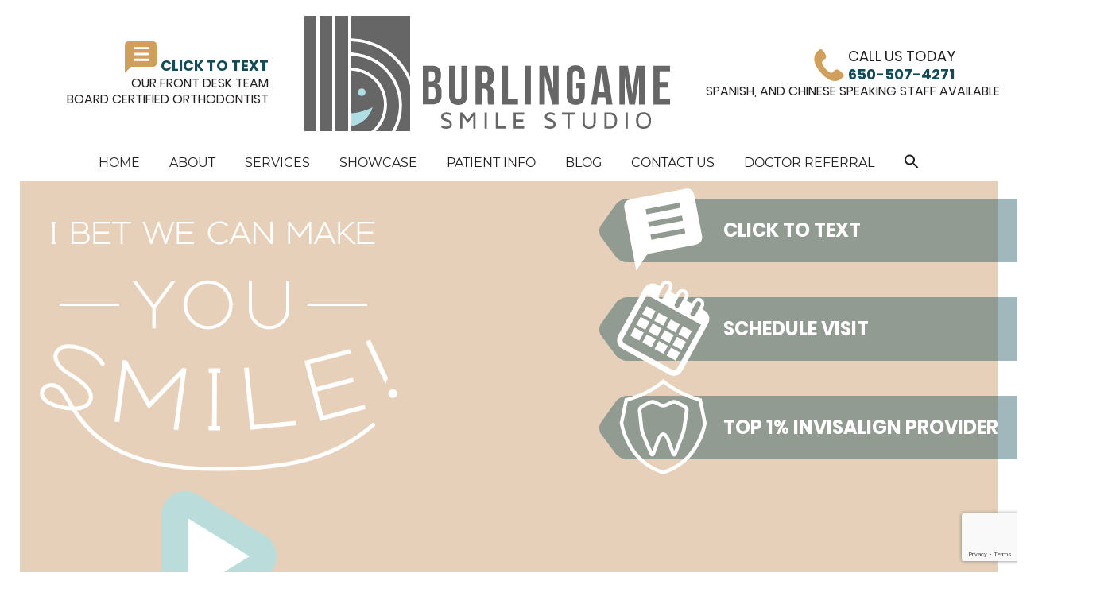

--- FILE ---
content_type: text/html; charset=UTF-8
request_url: https://www.burlingamesmilestudio.com/
body_size: 36083
content:
<!DOCTYPE html>
<html lang="en-US">
	<head>
<!-- Google Tag Manager -->
<script>(function(w,d,s,l,i){w[l]=w[l]||[];w[l].push({'gtm.start':
new Date().getTime(),event:'gtm.js'});var f=d.getElementsByTagName(s)[0],
j=d.createElement(s),dl=l!='dataLayer'?'&l='+l:'';j.async=true;j.src=
'https://www.googletagmanager.com/gtm.js?id='+i+dl;f.parentNode.insertBefore(j,f);
})(window,document,'script','dataLayer','GTM-W8J4C9X');</script>
<!-- End Google Tag Manager -->
				<meta charset="UTF-8" />
        <meta name="viewport" content="width=device-width, user-scalable=no, initial-scale=1.0, minimum-scale=1.0, maximum-scale=1.0" />
        <link rel="preload" href="/wp-content/themes/BlackMarlin/style/fa-fonts/fontawesome-webfont.woff2?v=4.7.0" as="font" crossorigin="anonymous">		<meta name='robots' content='index, follow, max-image-preview:large, max-snippet:-1, max-video-preview:-1' />

	<!-- This site is optimized with the Yoast SEO plugin v26.8 - https://yoast.com/product/yoast-seo-wordpress/ -->
	<title>Invisalign Orthodontist in Burlingame - San Bruno - Hillsborough</title>
	<meta name="description" content="Get a perfect smile with Dr. April Lee. Visit Burlingame Orthodontics for top-tier teeth straightening in San Mateo County. Book your appointment today!" />
	<link rel="canonical" href="https://www.burlingamesmilestudio.com/" />
	<meta property="og:locale" content="en_US" />
	<meta property="og:type" content="website" />
	<meta property="og:title" content="Invisalign Orthodontist in Burlingame - San Bruno - Hillsborough" />
	<meta property="og:description" content="Get a perfect smile with Dr. April Lee. Visit Burlingame Orthodontics for top-tier teeth straightening in San Mateo County. Book your appointment today!" />
	<meta property="og:url" content="https://www.burlingamesmilestudio.com/" />
	<meta property="og:site_name" content="Burlingame Smile Studio" />
	<meta property="article:modified_time" content="2025-06-05T20:17:35+00:00" />
	<meta property="og:image" content="https://www.burlingamesmilestudio.com/wp-content/uploads/2022/01/Diamond_1__logo_use_this__1_-removebg-preview.png" />
	<meta property="og:image:width" content="327" />
	<meta property="og:image:height" content="233" />
	<meta property="og:image:type" content="image/png" />
	<meta name="twitter:card" content="summary_large_image" />
	<script type="application/ld+json" class="yoast-schema-graph">{"@context":"https://schema.org","@graph":[{"@type":"WebPage","@id":"https://www.burlingamesmilestudio.com/","url":"https://www.burlingamesmilestudio.com/","name":"Invisalign Orthodontist in Burlingame - San Bruno - Hillsborough","isPartOf":{"@id":"https://www.burlingamesmilestudio.com/#website"},"about":{"@id":"https://www.burlingamesmilestudio.com/#organization"},"primaryImageOfPage":{"@id":"https://www.burlingamesmilestudio.com/#primaryimage"},"image":{"@id":"https://www.burlingamesmilestudio.com/#primaryimage"},"thumbnailUrl":"https://www.burlingamesmilestudio.com/wp-content/uploads/2022/01/Diamond_1__logo_use_this__1_-removebg-preview-150x150.png","datePublished":"2013-10-16T01:04:06+00:00","dateModified":"2025-06-05T20:17:35+00:00","description":"Get a perfect smile with Dr. April Lee. Visit Burlingame Orthodontics for top-tier teeth straightening in San Mateo County. Book your appointment today!","breadcrumb":{"@id":"https://www.burlingamesmilestudio.com/#breadcrumb"},"inLanguage":"en-US","potentialAction":[{"@type":"ReadAction","target":["https://www.burlingamesmilestudio.com/"]}]},{"@type":"ImageObject","inLanguage":"en-US","@id":"https://www.burlingamesmilestudio.com/#primaryimage","url":"https://www.burlingamesmilestudio.com/wp-content/uploads/2022/01/Diamond_1__logo_use_this__1_-removebg-preview.png","contentUrl":"https://www.burlingamesmilestudio.com/wp-content/uploads/2022/01/Diamond_1__logo_use_this__1_-removebg-preview.png","width":327,"height":233,"caption":"Burlingame Smile Studio is a Diamond Top 1% Invisalign Provider"},{"@type":"BreadcrumbList","@id":"https://www.burlingamesmilestudio.com/#breadcrumb","itemListElement":[{"@type":"ListItem","position":1,"name":"Burlingame, CA Dentist"}]},{"@type":"WebSite","@id":"https://www.burlingamesmilestudio.com/#website","url":"https://www.burlingamesmilestudio.com/","name":"Burlingame Smile Studio","description":"","publisher":{"@id":"https://www.burlingamesmilestudio.com/#organization"},"potentialAction":[{"@type":"SearchAction","target":{"@type":"EntryPoint","urlTemplate":"https://www.burlingamesmilestudio.com/?s={search_term_string}"},"query-input":{"@type":"PropertyValueSpecification","valueRequired":true,"valueName":"search_term_string"}}],"inLanguage":"en-US"},{"@type":"Organization","@id":"https://www.burlingamesmilestudio.com/#organization","name":"Burlingame Smile Studio","url":"https://www.burlingamesmilestudio.com/","logo":{"@type":"ImageObject","inLanguage":"en-US","@id":"https://www.burlingamesmilestudio.com/#/schema/logo/image/","url":"https://www.burlingamesmilestudio.com/wp-content/uploads/2021/02/logo.svg","contentUrl":"https://www.burlingamesmilestudio.com/wp-content/uploads/2021/02/logo.svg","width":460,"height":145,"caption":"Burlingame Smile Studio"},"image":{"@id":"https://www.burlingamesmilestudio.com/#/schema/logo/image/"}}]}</script>
	<meta name="google-site-verification" content="MypF1Dx69-xf4IbI3YvbT_AGnaVSi4dq7vOQL8sfhRc" />
	<!-- / Yoast SEO plugin. -->


<link rel='dns-prefetch' href='//widgetlogic.org' />
<link rel='dns-prefetch' href='//cdn.jsdelivr.net' />
<style id='wp-img-auto-sizes-contain-inline-css' type='text/css'>
img:is([sizes=auto i],[sizes^="auto," i]){contain-intrinsic-size:3000px 1500px}
/*# sourceURL=wp-img-auto-sizes-contain-inline-css */
</style>
<link rel='stylesheet' id='formidable-css' href='https://www.burlingamesmilestudio.com/wp-content/plugins/formidable/css/formidableforms.css?ver=1221547' type='text/css' media='all' />
<link rel='stylesheet' id='block-widget-css' href='https://www.burlingamesmilestudio.com/wp-content/plugins/widget-logic/block_widget/css/widget.css?ver=1768240855' type='text/css' media='all' />
<link rel='stylesheet' id='wp-components-css' href='https://www.burlingamesmilestudio.com/wp-includes/css/dist/components/style.min.css?ver=6.9' type='text/css' media='all' />
<link rel='stylesheet' id='wp-preferences-css' href='https://www.burlingamesmilestudio.com/wp-includes/css/dist/preferences/style.min.css?ver=6.9' type='text/css' media='all' />
<link rel='stylesheet' id='wp-block-editor-css' href='https://www.burlingamesmilestudio.com/wp-includes/css/dist/block-editor/style.min.css?ver=6.9' type='text/css' media='all' />
<link rel='stylesheet' id='popup-maker-block-library-style-css' href='https://www.burlingamesmilestudio.com/wp-content/plugins/popup-maker/dist/packages/block-library-style.css?ver=dbea705cfafe089d65f1' type='text/css' media='all' />
<link rel='stylesheet' id='contact-form-7-css' href='https://www.burlingamesmilestudio.com/wp-content/plugins/contact-form-7/includes/css/styles.css?ver=6.1.4' type='text/css' media='all' />
<link rel='stylesheet' id='crp-public-css' href='https://www.burlingamesmilestudio.com/wp-content/plugins/custom-related-posts/dist/public.css?ver=1.8.1' type='text/css' media='all' />
<link rel='stylesheet' id='dcmo-prospecta-css' href='https://www.burlingamesmilestudio.com/wp-content/plugins/dcmo-prospecta/css/prospecta.css?ver=6.9' type='text/css' media='all' />
<link rel='stylesheet' id='responsive-lightbox-swipebox-css' href='https://www.burlingamesmilestudio.com/wp-content/plugins/responsive-lightbox/assets/swipebox/swipebox.min.css?ver=1.5.2' type='text/css' media='all' />
<link rel='stylesheet' id='ivory-search-styles-css' href='https://www.burlingamesmilestudio.com/wp-content/plugins/add-search-to-menu/public/css/ivory-search.min.css?ver=5.5.14' type='text/css' media='all' />
<link rel='stylesheet' id='testimonial-rotator-style-css' href='https://www.burlingamesmilestudio.com/wp-content/plugins/testimonial-rotator/testimonial-rotator-style.css?ver=6.9' type='text/css' media='all' />
<link rel='stylesheet' id='fonts-css' href='https://www.burlingamesmilestudio.com/wp-content/themes/BlackMarlin-child-leeredesign/fonts.css' type='text/css' media='all' />
<link rel='stylesheet' id='bm_fontawesome-css' href='https://www.burlingamesmilestudio.com/wp-content/themes/BlackMarlin/style/font-awesome.min.css' type='text/css' media='all' />
<link rel='stylesheet' id='parent-style-css' href='https://www.burlingamesmilestudio.com/wp-content/themes/BlackMarlin-child-leeredesign/less-css/parent-style.css' type='text/css' media='all' />
<link rel='stylesheet' id='desktop-style-css' href='https://www.burlingamesmilestudio.com/wp-content/themes/BlackMarlin-child-leeredesign/less-css/desktop-style.css' type='text/css' media='all' />
<link rel='stylesheet' id='layout-full-width-css' href='https://www.burlingamesmilestudio.com/wp-content/themes/BlackMarlin-child-leeredesign/less-css/layout-full-width.css' type='text/css' media='all' />
<link rel='stylesheet' id='template-hero-video-css' href='https://www.burlingamesmilestudio.com/wp-content/themes/BlackMarlin-child-leeredesign/less-css/template-hero-video.css' type='text/css' media='all' />
<style id="desktop-nav-basic">
@media (min-width:769px){.navbar-toggle{display:none}#header-menu>ul{display:inline-grid;grid-auto-flow:column}#header-menu>ul li{position:relative}#header-menu>ul li a{display:block;text-decoration:none;white-space:nowrap}#header-menu>ul li .sub-menu{box-shadow:2px 2px 4px rgba(57,57,57,0.5);position:absolute;opacity:0;pointer-events:none;transition:all 0.3s cubic-bezier(0.76,0,0.24,1);-o-transition:all 0.3s cubic-bezier(0.76,0,0.24,1);-moz-transition:all 0.3s cubic-bezier(0.76,0,0.24,1);-webkit-transition:all 0.3s cubic-bezier(0.76,0,0.24,1);transition-delay:0.15s;animation:disable-pointer-events 0.3s}#header-menu>ul li .sub-menu .menu-item-has-children{display:grid;grid-gap:0 0.5em;grid-template-columns:1fr auto auto}#header-menu>ul li .sub-menu .menu-item-has-children>figure{width:0.75em;height:1.5em;background-color:currentcolor;grid-column:2;grid-row:1;align-self:center;clip-path:polygon(0 100%,0 80%,60% 50%,0 20%,0 0,100% 50%);-webkit-clip-path:polygon(0 100%,0 80%,60% 50%,0 20%,0 0,100% 50%)}#header-menu>ul li .sub-menu .menu-item-has-children>a{grid-column:1;grid-row:1}#header-menu>ul li .sub-menu .menu-item-has-children:after{content:' ';display:block;grid-column:3;grid-row:1}@keyframes disable-pointer-events{00%,99%{pointer-events:auto}100%{pointer-events:none}} #header-menu>ul li:hover>.sub-menu{opacity:1;pointer-events:auto;animation:none;transition:all 0.3s cubic-bezier(0.76,0,0.24,1);-o-transition:all 0.3s cubic-bezier(0.76,0,0.24,1);-moz-transition:all 0.3s cubic-bezier(0.76,0,0.24,1);-webkit-transition:all 0.3s cubic-bezier(0.76,0,0.24,1);transition-delay:none}#header-menu>ul>li>.sub-menu{top:100%;min-width:100%}#header-menu>ul>li>.sub-menu.overflow-right{right:0}#header-menu>ul>li>.sub-menu.overflow-left{left:0}#header-menu>ul>li>.sub-menu>li>.sub-menu{top:0}#header-menu>ul>li>.sub-menu>li>.sub-menu:not(.overflow-right){left:100%}#header-menu>ul>li>.sub-menu>li>.sub-menu.overflow-right{right:100%}#header-menu>ul>li>.sub-menu>li>.sub-menu.overflow-left{left:100%}#header-menu>ul .menu-item-has-children input[type=checkbox]{display:none}#header-menu>ul>li>figure{display:none}#header-menu>ul>li.menu-item-has-children>a{padding-right:1em}}#header-menu a{display:block;padding:0.5em 1em;color:inherit;text-transform:inherit;letter-spacing:inherit}@media (max-width:768px){#header-menu{display:grid}#header-menu input.navbar-toggle{grid-row:1;grid-column:1;width:100%;height:100%;z-index:1;opacity:0}#header-menu figure.navbar-toggle{grid-row:1;grid-column:1;text-align:center;font-size:24px}#header-menu>ul{display:none}#header-menu li{position:relative}#header-menu .navbar-toggle:checked ~ ul{display:block}#header-menu .menu-item-has-children{display:grid;grid-gap:0 0.5em;grid-template-columns:1fr auto auto}#header-menu .menu-item-has-children>a{grid-column:1;grid-row:1}#header-menu .menu-item-has-children figure{width:1.5em;height:0.75em;background-color:currentcolor;grid-column:2;grid-row:1;align-self:center;clip-path:polygon(0 0,20% 0,50% 60%,80% 0,100% 0,50% 100%);-webkit-clip-path:polygon(0 0,20% 0,50% 60%,80% 0,100% 0,50% 100%)}#header-menu .menu-item-has-children:after{content:' ';display:block;grid-column:3;grid-row:1}#header-menu .menu-item-has-children>.sub-menu{grid-column:1 / span 3;grid-row:2}#header-menu .menu-item-has-children input[type=checkbox]{position:relative;z-index:10;width:100%;height:100%;opacity:0;grid-column:1 / span 3;grid-row:1}#header-menu .menu-item-has-children input[type=checkbox]:checked{grid-column:2;grid-row:1}#header-menu .menu-item-has-children input[type=checkbox]:checked ~ figure{transform:rotate(180deg);-o-transform:rotate(180deg);-ms-transform:rotate(180deg);-moz-transform:rotate(180deg);-webkit-transform:rotate(180deg)}#header-menu .menu-item-has-children input[type=checkbox]:checked ~ .sub-menu{display:block}#header-menu .sub-menu{display:none}#header-menu .sub-menu a{padding-left:20px}#header-menu .sub-menu .sub-menu a{padding-left:40px}#header-menu .sub-menu .sub-menu .sub-menu a{padding-left:60px}}
</style><link rel='stylesheet' id='footer-nav-css' href='https://www.burlingamesmilestudio.com/wp-content/themes/BlackMarlin-child-leeredesign/less-css/footer-nav.css' type='text/css' media='all' />
<link rel='stylesheet' id='shortcodes-css' href='https://www.burlingamesmilestudio.com/wp-content/themes/BlackMarlin-child-leeredesign/less-css/shortcodes.css' type='text/css' media='all' />
<link rel='stylesheet' id='video-css' href='https://www.burlingamesmilestudio.com/wp-content/themes/BlackMarlin-child-leeredesign/less-css/video.css' type='text/css' media='all' />
<link rel='stylesheet' id='customizer-style-css' href='https://www.burlingamesmilestudio.com/wp-content/themes/BlackMarlin-child-leeredesign/site-style.css' type='text/css' media='all' />
<link rel='stylesheet' id='footer-css' href='https://www.burlingamesmilestudio.com/wp-content/themes/BlackMarlin-child-leeredesign/less-css/footer.css' type='text/css' media='all' />
<link rel='stylesheet' id='child-style-css' href='https://www.burlingamesmilestudio.com/wp-content/themes/BlackMarlin-child-leeredesign/less-css/child-style.css' type='text/css' media='all' />
<link rel='stylesheet' id='page-5-css' href='https://www.burlingamesmilestudio.com/wp-content/themes/BlackMarlin-child-leeredesign/less-css/page-5.css' type='text/css' media='all' />
<link rel='stylesheet' id='popup-maker-site-css' href='//www.burlingamesmilestudio.com/wp-content/uploads/pum/pum-site-styles.css?generated=1758662697&#038;ver=1.21.5' type='text/css' media='all' />
<link rel='stylesheet' id='wp-add-custom-css-css' href='https://www.burlingamesmilestudio.com?display_custom_css=css&#038;ver=6.9' type='text/css' media='all' />
<script type="text/javascript" src="https://www.burlingamesmilestudio.com/wp-includes/js/jquery/jquery.min.js?ver=3.7.1" id="jquery-core-js"></script>
<script type="text/javascript" src="https://www.burlingamesmilestudio.com/wp-includes/js/jquery/jquery-migrate.min.js?ver=3.4.1" id="jquery-migrate-js"></script>
<script type="text/javascript" src="https://www.burlingamesmilestudio.com/wp-content/plugins/responsive-lightbox/assets/dompurify/purify.min.js?ver=3.3.1" id="dompurify-js"></script>
<script type="text/javascript" id="responsive-lightbox-sanitizer-js-before">
/* <![CDATA[ */
window.RLG = window.RLG || {}; window.RLG.sanitizeAllowedHosts = ["youtube.com","www.youtube.com","youtu.be","vimeo.com","player.vimeo.com"];
//# sourceURL=responsive-lightbox-sanitizer-js-before
/* ]]> */
</script>
<script type="text/javascript" src="https://www.burlingamesmilestudio.com/wp-content/plugins/responsive-lightbox/js/sanitizer.js?ver=2.7.0" id="responsive-lightbox-sanitizer-js"></script>
<script type="text/javascript" src="https://www.burlingamesmilestudio.com/wp-content/plugins/responsive-lightbox/assets/swipebox/jquery.swipebox.min.js?ver=1.5.2" id="responsive-lightbox-swipebox-js"></script>
<script type="text/javascript" src="https://www.burlingamesmilestudio.com/wp-includes/js/underscore.min.js?ver=1.13.7" id="underscore-js"></script>
<script type="text/javascript" src="https://www.burlingamesmilestudio.com/wp-content/plugins/responsive-lightbox/assets/infinitescroll/infinite-scroll.pkgd.min.js?ver=4.0.1" id="responsive-lightbox-infinite-scroll-js"></script>
<script type="text/javascript" id="responsive-lightbox-js-before">
/* <![CDATA[ */
var rlArgs = {"script":"swipebox","selector":"lightbox","customEvents":"","activeGalleries":true,"animation":true,"hideCloseButtonOnMobile":false,"removeBarsOnMobile":false,"hideBars":true,"hideBarsDelay":5000,"videoMaxWidth":1080,"useSVG":true,"loopAtEnd":false,"woocommerce_gallery":false,"ajaxurl":"https:\/\/www.burlingamesmilestudio.com\/wp-admin\/admin-ajax.php","nonce":"19096993b2","preview":false,"postId":5,"scriptExtension":false};

//# sourceURL=responsive-lightbox-js-before
/* ]]> */
</script>
<script type="text/javascript" src="https://www.burlingamesmilestudio.com/wp-content/plugins/responsive-lightbox/js/front.js?ver=2.7.0" id="responsive-lightbox-js"></script>
<script type="text/javascript" src="https://www.burlingamesmilestudio.com/wp-content/plugins/testimonial-rotator/js/jquery.cycletwo.js?ver=6.9" id="cycletwo-js"></script>
<script type="text/javascript" src="https://www.burlingamesmilestudio.com/wp-content/plugins/testimonial-rotator/js/jquery.cycletwo.addons.js?ver=6.9" id="cycletwo-addons-js"></script>
<script type="text/javascript" src="https://www.burlingamesmilestudio.com/wp-content/themes/BlackMarlin/js/hls.js?ver=6.9" id="hls-js"></script>
<script type="text/javascript" src="https://www.burlingamesmilestudio.com/wp-content/themes/BlackMarlin/js/video.min.js?ver=6.9" id="video-js"></script>
<script>
    (function(i,n,v,o,c,a) { i.InvocaTagId = o; var s = n.createElement('script'); s.type = 'text/javascript';
        s.async = true; s.src = ('https:' === n.location.protocol ? 'https://' : 'http://' ) + v;
        var fs = n.getElementsByTagName('script')[0]; fs.parentNode.insertBefore(s, fs);
    })(window, document, 'solutions.invocacdn.com/js/invoca-latest.min.js', '2270/1847373928');
</script>

<script>
window.dataLayer.push({
 'prospecta_ga4_measurement_id': 'G-EDF5YBL73L',
 });
</script>

<script type='application/ld+json'>
{
  "@context": "http://www.schema.org",
  "@type": "Dentist",
  "name": "Burlingame Smiles Studio",
  "email": "info@burlingamesmilestudio.com",
  "url": "https://www.burlingamesmilestudio.com/",
  "sameAs": ["https://www.facebook.com/BurlingameSmileStudio/",
        "https://www.instagram.com/burlingamesmilestudio/",
        "https://www.yelp.com/biz/burlingame-smile-studio-burlingame-3",
        "https://www.healthgrades.com/dentist/dr-april-lee-xj2g7"
		],
  "logo": "https://www.burlingamesmilestudio.com/wp-content/uploads/2021/02/logo.svg",
  "image": "https://www.burlingamesmilestudio.com/wp-content/uploads/2017/06/team.jpg",
  "description": "We offer comprehensive orthodontic treatment for adults and children.  We proudly use self-ligation clear and metal braces, Invisalign, as well as all the latest technologies in orthodontics.",
  "address" : {
    	"@type" : "PostalAddress",
        "streetAddress" : "1740 Marco Polo Way Ste 12",
        "addressLocality" : "Burlingame",
        "addressRegion" : "CA",
		"postalCode": "94010",
        "addressCountry" : "US"
        },
"hasMap": "https://goo.gl/maps/fDVLMJo88VppfXRG6",
"openingHoursSpecification": [
    {
      "@type": "OpeningHoursSpecification",
      "closes":  "13:00",
      "dayOfWeek": "http://schema.org/Monday",
      "opens":  "09:00"
    },
    {
      "@type": "OpeningHoursSpecification",
      "closes": "17:00",
      "dayOfWeek": "http://schema.org/Tuesday",
      "opens": "08:00"
    },
    {
      "@type": "OpeningHoursSpecification",
      "closes":  "17:00",
      "dayOfWeek": "http://schema.org/Wednesday",
      "opens": "08:00"
    },
    {
      "@type": "OpeningHoursSpecification",
      "closes": "13:00",
      "dayOfWeek": "http://schema.org/Thursday",
      "opens": "09:00"
    },
 {
      "@type": "OpeningHoursSpecification",
      "closes": "17:00",
      "dayOfWeek": "http://schema.org/Friday",
      "opens": "08:00"
    }
  ],
"telephone": "(650) 231-2680",
"currenciesAccepted" : "USD",
"memberOf":
		[
    	{
    	"@type" : "thing",
        "name" : "American Association of Orthodontists",
		"url" : "https://aaoinfo.org/locator/dr-april-jalene-lee/"
        },
    	{
    	"@type" : "thing",
        "name" : "Pacific Coast Society of Orthodontists",
		"url" : "https://www.pcsortho.org/"
        },
		{
    	"@type" : "thing",
        "name" : "San Mateo County Dental Society",
		"url" : "https://www.smcds.com/"
        },
		{
    	"@type" : "thing",
        "name" : "California Dental Association",
		"url" : "https://www.cda.org/"
        },
{
    	"@type" : "thing",
        "name" : "American Dental Association",
		"url" : "https://www.ada.org/"
        }
		],
"foundingLocation" : "Burlingame, San Bruno, Millbrae, California",
"priceRange": "$-$$$",
"medicalSpecialty" : ["orthodontics", "adult orthodontics", "child orthodontics", "invisalign"],
"areaServed" : ["Burlingame", "San Bruno", "Millbrae", "California"]
}
</script><script>document.documentElement.className += " js";</script>
<script>/* insert <span class="email-obfuscated" data-user="example-name" data-domain="exampledomain.com"></span> instead of email a tag */
document.addEventListener("DOMContentLoaded", function () {
    const elements = document.querySelectorAll(".email-obfuscated");

    elements.forEach(el => {
      const user = el.getAttribute("data-user");
      const domain = el.getAttribute("data-domain");
      const email = `${user}@${domain}`;

      const link = document.createElement("a");
      link.href = `mailto:${email}`;
      link.textContent = email;

      el.replaceWith(link);
    });
});</script><link rel="icon" href="https://www.burlingamesmilestudio.com/wp-content/uploads/2017/05/cropped-Fav-2-32x32.png" sizes="32x32" />
<link rel="icon" href="https://www.burlingamesmilestudio.com/wp-content/uploads/2017/05/cropped-Fav-2-192x192.png" sizes="192x192" />
<link rel="apple-touch-icon" href="https://www.burlingamesmilestudio.com/wp-content/uploads/2017/05/cropped-Fav-2-180x180.png" />
<meta name="msapplication-TileImage" content="https://www.burlingamesmilestudio.com/wp-content/uploads/2017/05/cropped-Fav-2-270x270.png" />
		<style type="text/css" id="wp-custom-css">
			body.category main#content .entry-header {
    grid-column: 1 / 1;
}

/*header styles*/
#header .header-info { 
    grid-gap: .25em .25em !important;
		grid-template-columns: 175px 1fr !important;
    grid-template-rows: auto auto auto !important; 
}

.bilingual{
	grid-column: 1/3;
	justify-self: flex-end;
}

#header .header-info svg {
	grid-row: 1/3 !important;
	justify-self: flex-end;
}

.cut{
	grid-column: 2/3;
	justify-self: flex-start;
}

#header .header-info b {
    color: #134C56;
    grid-row: 1/3;
    align-self: flex-end;
}

/* End header styles*/
.page-id-608 strong {
    color: red;
}
.top1image {
    position: absolute;
    top: 0;
    margin-top: 18px;
    left: -200px;
    padding: 0;
    clear: both;
}

.page-id-617 h1.entry-title {
    padding-left: 150px;
}

#bookOnlineWidget{
	margin-top:55px;
}
.mobileview_1logo {
    display: none;
}
.home .entry-title {
    display: none;
}
@media only screen and (max-width: 767px) {
	.mobileview_1logo {
    display: block;
}
	.mobileview_1logo h3 {
    text-align: center !important;
    margin: 10px auto;
		font-size: 18px;
	}
	.top1image {
		display:none;
	}
	.page-id-617 h1.entry-title {
    padding-left: 0px;
	}
}
#npo {
    margin-bottom: 0px !important;
}
.Social {
    text-align: center;
    background-color: #fff;
}

#responsiveHeader {
background:#f3e7dd;
}

.nav-links {
    display: flex;
    gap: 10px;
    justify-content: center;
}

.testimonial.alignright,
.testimonial.alignleft {
	min-width: 270px;
	width: 50%;
}

.testimonial.alignright {
	clear: right;
}

.testimonial.alignleft {
	clear: left;
}

.before-after {
    display: flex;
    justify-content: center;
}

.before-after .before-after-item {
	text-align: center;
}

.bilingual {
	font-size: 16px;
}

.hero #hero-text>div>div {
	display: flex;
	flex-direction: column;
	align-items: center;
}

h2.welcome-h2 {
    letter-spacing: 0.38em;
    margin-bottom: 50px;
    text-align: center;
}
h2.welcome-h2 {
    font-family: Poppins;
    font-size: 48px;
    font-weight: 400;
    text-transform: uppercase;
    color: #134c56;
}

h2.welcome-h2 svg {
    display: block;
    fill: #666666;
    margin: 0.25em auto 0;
}

@media all and (max-width:768px) {
	#footer {
		padding-bottom: 160px;
	}
	#before-footer .click-to-text {
		display: none;
	}
	#reviews h2 {
    font-size: 28px;
	}
	body:not(.home) h1 {
    font-size: 34px;
	}
	.before-after {
		flex-direction: column;
	}
	.testimonial.alignright,
	.testimonial.alignleft {
		width: 100%;
		float: none;
		margin: 0 0 25px;
	}
}

/* Virtual Smile Consult Form */

#lumn-virtual-consult-section {
    width: 1080px;
}
#lumn-virtual-consult-section br{
	display:none;
}
 
#mobile-vc-image {
    display: none;
}
 
#desktop-vc-image {
    display: inline;
    width: 100%;
}
 
#lumn-virtual-consult-section .vertical-center {
    margin-left: 30px;
}
 
#lumn-virtual-consult-section .image-section {
    position: relative;
	clip-path: polygon(0% 0%, 95% 0%, 100% 50%, 95% 100%, 0% 100%);
}

#lumn-virtual-consult-section .image-section img {
    background-color: #D29F5D;
}
 
#lumn-virtual-consult-section.virtual-consult-block {
    display: grid;
    grid-template-columns: 2fr 1fr;
    max-height: 360px;
    background-color: #F4F4F4;
    border-radius: 15px;
}
 
#lumn-virtual-consult-section .free-virtual-consult-title {
    text-transform: uppercase;
    /* change me  */
    color: #AFDFE4;
    font-size: 26px;
    margin-bottom: 15px;
	line-height: 1;
}
 
#lumn-virtual-consult-section .free-virtual-consult-title>.em {
    font-weight: 700;
}
 
#lumn-virtual-consult-section fieldset {
    border: none;
    text-align: center;
}
 
#lumn-virtual-consult-section .form-section {
    display: flex;
    align-items: center;
	padding: 10px 20px 0;
}
 
#lumn-virtual-consult-section .frm_screen_reader,
#lumn-virtual-consult-section .frm_verify {
    display: none;
}
 
#lumn-virtual-consult-section .virtual-consult-text {
    opacity: 1;
    padding-top: 32px;
    padding-left: 10px;
}
 
#lumn-virtual-consult-section .virtual-consult-text ol {
    margin-bottom: 0;
    font-size: 15px;
    max-width: 300px;
}
 
#lumn-virtual-consult-section .virtual-consult-text li {
    text-align: left;
    margin-bottom: 15px;
    line-height: 22px;
}

#lumn-virtual-consult-section .virtual-consult-text li strong {
    font-size: 15px;
}

#lumn-virtual-consult-section .virtual-consult-text li:last-child {
	margin: 0;
}
 
#lumn-virtual-consult-section .virtual-consult-text ul>li::marker {
    font-weight: bold;
    /* change me */
    color: #AFDFE4;
}
 
#lumn-virtual-consult-section .virtual-consult-header {
    position: absolute;
    top: 0px;
    height: 360px;
    left: 25px;
    line-height: 1.0em;
    word-spacing: 0px;
    /* change me */
    background-color: rgba(55, 99, 143, .8);
    width: 300px;
    text-transform: uppercase;
    color: white;
    font-size: 48px;
    display: flex;
    align-items: center;
	text-align: left;
}
 
#lumn-virtual-consult-section .virtual-consult-header .first-word-emphasis {
    font-weight: 700;
}
 
#lumn-virtual-consult-section .frm_final_submit,
#lumn-virtual-consult-section .virtual-consult-button,
#lumn-virtual-consult-section button {
    text-transform: uppercase;
    /* change me  */
    background-color: #AFDFE4;
    padding-top: 10px;
    padding-bottom: 10px;
	padding-left: 30px;
	padding-right: 30px;
    border-radius: 3px;
	color: white;
	font-size: 16px;
	font-weight: 600;
	font-family: "Source Sans Pro", sans-serif;
}
 
#lumn-virtual-consult-section .frm_final_submit:hover,
#lumn-virtual-consult-section .virtual-consult-button:hover,
#lumn-virtual-consult-section button:hover {
    /* change me  */
    background-color: #fff;
	color: #AFDFE4;
}
 
#lumn-virtual-consult-section .virtual-consult-form {
    display: block;
    opacity: 0;
    position: relative;
    left: 142px;
}
 
#lumn-virtual-consult-section .vc-form-transition {
    left: 58px !important;
    transition: all .3s;
}
 
#lumn-virtual-consult-section input {
    border: none;
    /* change me  */
    border-bottom: 2px solid #AFDFE4;
    background-color: transparent;
	padding: 15px;
}
 
#lumn-virtual-consult-section .frm_submit {
  padding-top: 0px;
}
 
#vc-form-success {
    text-transform: uppercase;
    /* change me  */
    color: #AFDFE4;
    font-size: 26px;
    font-weight: 700;
}
 
#lumn-virtual-consult-section .frm_message {
    max-width: 70%;
    margin: auto;
}
 
#lumn-virtual-consult-section .frm_message p {
    text-align: center;
}
#virtual-consult-container{
    display: flex;
    flex-direction: column;
    align-items: center;
}

#lumn-virtual-consult-section .frm_submit.frm_flex {
	flex-wrap: nowrap;
}

#lumn-virtual-consult-section .frm_submit {
	justify-content: center;
}

#lumn-virtual-consult-section .frm_dropzone, #lumn-virtual-consult-section .frm_dropzone.dz-clickable .dz-message {
    height: 100%;
}
 
#lumn-virtual-consult-section button {
	margin: 0;
}

#lumn-virtual-consult-section button[aria-label*="Upload"] {
    font-size: 16px !important;
}

@media screen and (max-width: 1150px) {
	#lumn-virtual-consult-section .image-section {
		clip-path: polygon(50% 100%, 100% 91%, 100% 0, 0 0, 0 91%);
	}
    #desktop-vc-image {
        display: none;
    }
 
    #mobile-vc-image {
        display: inline;
    }
 
    #lumn-virtual-consult-section.virtual-consult-block {
        display: block;
        max-height: unset;
        max-width: 400px;
        height: 900px;
    }
 
    #lumn-virtual-consult-section.virtual-consult-block ol {
        padding-left: 65px;
    }
 
    #lumn-virtual-consult-section .form-section {
        display: block;
        text-align: center;
    }
 
    #lumn-virtual-consult-section .virtual-consult-header {
        left: 0px;
        top: 40px;
        width: unset;
        word-spacing: unset;
        height: 215px;
    }
 
    #lumn-virtual-consult-section .vertical-center {
        margin-left: 15px;
    }
 
    #lumn-virtual-consult-section .virtual-consult-button {
        position: relative;
        right: 15px;
    }
 
    #lumn-virtual-consult-section .vc-form-transition {
        left: 34px !important;
        max-width: 300px;
    }
 
    #lumn-virtual-consult-section .mobile-top-field-bumper {
        padding-top: 2.5em;
    }
 
    #lumn-virtual-consult-section .virtual-consult-text {
        padding-top: 25px;
        padding-left: 2px;
    }
 
    #lumn-virtual-consult-section .frm_submit {
        padding-top: 2em;
        padding-bottom: 2em;
    }
 
    #lumn-virtual-consult-section .frm_message {
        max-width: 70%;
        margin: auto;
        padding-top: 7em;
    }
}

.membershipsrow {
  display: flex;
  flex-wrap: wrap;
  justify-content: center;   /* center all items */
  align-items: center;       /* vertical alignment */
  gap: 24px;                 /* even spacing */
  margin: 0 auto;
  text-align: center;
  max-width: 1200px;
}

.membershipsrow img {
  flex: 0 1 160px;           /* base size for each logo */
  max-width: 180px;
  height: auto;
  display: block;
  margin: 0 auto;            /* centers each logo within its flex cell */
}

/* 📱 Two-column layout on mobile */
@media (max-width: 600px) {
  .membershipsrow {
    justify-content: center;
  }

  .membershipsrow img {
    flex: 0 1 calc(50% - 20px); /* two per row */
    max-width: calc(50% - 20px);
  }
}
		</style>
		<style id="wp-add-custom-css-single" type="text/css">
/* Slider */
.slick-slider
{
    position: relative;

    display: block;
    box-sizing: border-box;

    -webkit-user-select: none;
       -moz-user-select: none;
        -ms-user-select: none;
            user-select: none;

    -webkit-touch-callout: none;
    -khtml-user-select: none;
    -ms-touch-action: pan-y;
        touch-action: pan-y;
    -webkit-tap-highlight-color: transparent;
}

.slick-list
{
    position: relative;

    display: block;
    overflow: hidden;

    margin: 0;
    padding: 0;
}
.slick-list:focus
{
    outline: none;
}
.slick-list.dragging
{
    cursor: pointer;
    cursor: hand;
}

.slick-slider .slick-track,
.slick-slider .slick-list
{
    -webkit-transform: translate3d(0, 0, 0);
       -moz-transform: translate3d(0, 0, 0);
        -ms-transform: translate3d(0, 0, 0);
         -o-transform: translate3d(0, 0, 0);
            transform: translate3d(0, 0, 0);
}

.slick-track
{
    position: relative;
    top: 0;
    left: 0;

    display: block;
    margin-left: auto;
    margin-right: auto;
}
.slick-track:before,
.slick-track:after
{
    display: table;

    content: '';
}
.slick-track:after
{
    clear: both;
}
.slick-loading .slick-track
{
    visibility: hidden;
}

.slick-slide
{
    display: none;
    float: left;

    height: 100%;
    min-height: 1px;
}
[dir='rtl'] .slick-slide
{
    float: right;
}
.slick-slide img
{
    display: block;
}
.slick-slide.slick-loading img
{
    display: none;
}
.slick-slide.dragging img
{
    pointer-events: none;
}
.slick-initialized .slick-slide
{
    display: block;
}
.slick-loading .slick-slide
{
    visibility: hidden;
}
.slick-vertical .slick-slide
{
    display: block;

    height: auto;

    border: 1px solid transparent;
}
.slick-arrow.slick-hidden {
    display: none;
}








/* Slick Theme CSS */

@charset 'UTF-8';
/* Slider */
.slick-loading .slick-list
{
    background: #fff center center no-repeat;
}

/* Icons */
@font-face
{
    font-family: 'slick';
    font-weight: normal;
    font-style: normal;

    src: url('./fonts/slick.eot');
    src: url('./fonts/slick.eot?#iefix') format('embedded-opentype'), url('./fonts/slick.svg#slick') format('svg');
}
/* Arrows */
.slick-prev,
.slick-next
{
    font-size: 0;
    line-height: 0;

    position: absolute;
    top: 50%;

    display: block;

    width: 20px;
    height: 20px;
    padding: 0;
    -webkit-transform: translate(0, -50%);
    -ms-transform: translate(0, -50%);
    transform: translate(0, -50%);

    cursor: pointer;

    color: transparent;
    border: none;
    outline: none;
    background: transparent;
}
.slick-prev:hover,
.slick-prev:focus,
.slick-next:hover,
.slick-next:focus
{
    color: transparent;
    outline: none;
    background: transparent;
}
.slick-prev:hover:before,
.slick-prev:focus:before,
.slick-next:hover:before,
.slick-next:focus:before
{
    opacity: 1;
}
.slick-prev.slick-disabled:before,
.slick-next.slick-disabled:before
{
    opacity: .25;
}

.slick-prev:before,
.slick-next:before
{
    font-family: 'slick';
    font-size: 20px;
    line-height: 1;

    opacity: .75;
    color: white;

    -webkit-font-smoothing: antialiased;
    -moz-osx-font-smoothing: grayscale;
}

.slick-prev
{
    left: -25px;
}
[dir='rtl'] .slick-prev
{
    right: -25px;
    left: auto;
}
.slick-prev:before
{
    content: '←';
}
[dir='rtl'] .slick-prev:before
{
    content: '→';
}

.slick-next
{
    right: -25px;
}
[dir='rtl'] .slick-next
{
    right: auto;
    left: -25px;
}
.slick-next:before
{
    content: '→';
}
[dir='rtl'] .slick-next:before
{
    content: '←';
}

/* Dots */
.slick-dotted.slick-slider
{
    margin-bottom: 30px;
}

.slick-dots
{
    position: absolute;
    bottom: -25px;

    display: block;

    width: 100%;
    padding: 0;
    margin: 0;

    list-style: none;

    text-align: center;
}
.slick-dots li
{
    position: relative;

    display: inline-block;

    width: 20px;
    height: 20px;
    margin: 0 5px;
    padding: 0;

    cursor: pointer;
}
.slick-dots li button
{
    font-size: 0;
    line-height: 0;

    display: block;

    width: 20px;
    height: 20px;
    padding: 5px;

    cursor: pointer;

    color: transparent;
    border: 0;
    outline: none;
    background: transparent;
}
.slick-dots li button:hover,
.slick-dots li button:focus
{
    outline: none;
}
.slick-dots li button:hover:before,
.slick-dots li button:focus:before
{
    opacity: 1;
}
.slick-dots li button:before
{
    font-family: 'slick';
    font-size: 6px;
    line-height: 20px;

    position: absolute;
    top: 0;
    left: 0;

    width: 20px;
    height: 20px;

    content: '•';
    text-align: center;

    opacity: .25;
    color: black;

    -webkit-font-smoothing: antialiased;
    -moz-osx-font-smoothing: grayscale;
}
.slick-dots li.slick-active button:before
{
    opacity: .75;
    color: black;
}

</style>
<style type="text/css" media="screen">.is-menu path.search-icon-path { fill: #231f20;}body .popup-search-close:after, body .search-close:after { border-color: #231f20;}body .popup-search-close:before, body .search-close:before { border-color: #231f20;}</style>			<meta data-type="style" rel='stylesheet' id='dcmo_ll_testimonials-0-css' href='https://www.burlingamesmilestudio.com/wp-content/themes/BlackMarlin-child-leeredesign/less-css/dcmo_ll_testimonials-0.css' type='text/css' media='all' />
<noscript><link rel='stylesheet' id='dcmo_ll_testimonials-0-css' href='https://www.burlingamesmilestudio.com/wp-content/themes/BlackMarlin-child-leeredesign/less-css/dcmo_ll_testimonials-0.css' type='text/css' media='all' />
</noscript><meta data-type="style" rel='stylesheet' id='dcmo_ll_testimonials-1-css' href='https://www.burlingamesmilestudio.com/wp-content/themes/BlackMarlin-child-leeredesign/less-css/dcmo_ll_testimonials-1.css' type='text/css' media='all' />
<noscript><link rel='stylesheet' id='dcmo_ll_testimonials-1-css' href='https://www.burlingamesmilestudio.com/wp-content/themes/BlackMarlin-child-leeredesign/less-css/dcmo_ll_testimonials-1.css' type='text/css' media='all' />
</noscript><meta data-type="style" rel='stylesheet' id='dcmo_ll_testimonials-2-css' href='//cdn.jsdelivr.net/npm/slick-carousel@1.8.1/slick/slick.css' type='text/css' media='all' />
<noscript><link rel='stylesheet' id='dcmo_ll_testimonials-2-css' href='//cdn.jsdelivr.net/npm/slick-carousel@1.8.1/slick/slick.css' type='text/css' media='all' />
</noscript><meta data-type="style" rel='stylesheet' id='dcmo_ll_highlights-0-css' href='https://www.burlingamesmilestudio.com/wp-content/themes/BlackMarlin-child-leeredesign/less-css/dcmo_ll_highlights-0.css' type='text/css' media='all' />
<noscript><link rel='stylesheet' id='dcmo_ll_highlights-0-css' href='https://www.burlingamesmilestudio.com/wp-content/themes/BlackMarlin-child-leeredesign/less-css/dcmo_ll_highlights-0.css' type='text/css' media='all' />
</noscript><meta data-type="style" rel='stylesheet' id='dcmo_ll_call-to-action-0-css' href='https://www.burlingamesmilestudio.com/wp-content/themes/BlackMarlin-child-leeredesign/less-css/dcmo_ll_call-to-action-0.css' type='text/css' media='all' />
<noscript><link rel='stylesheet' id='dcmo_ll_call-to-action-0-css' href='https://www.burlingamesmilestudio.com/wp-content/themes/BlackMarlin-child-leeredesign/less-css/dcmo_ll_call-to-action-0.css' type='text/css' media='all' />
</noscript><link rel='stylesheet' id='magnific-popup-css' href='https://www.burlingamesmilestudio.com/wp-content/plugins/shortcodes-ultimate/vendor/magnific-popup/magnific-popup.css?ver=1.2.0' type='text/css' media='all' />
</head>
	<body class="home wp-singular page page-id-5 wp-theme-BlackMarlin wp-child-theme-BlackMarlin-child-leeredesign prospecta BlackMarlin browser-unknown windows layout-full-width template-hero-video header-default bm-fa">
<!-- Google Tag Manager (noscript) -->
<noscript><iframe src="https://www.googletagmanager.com/ns.html?id=GTM-W8J4C9X"
height="0" width="0" style="display:none;visibility:hidden"></iframe></noscript>
<!-- End Google Tag Manager (noscript) -->
				
		        
		<header id="header">
	<div>

	<div id="logo">
		<a href='https://www.burlingamesmilestudio.com/' title='Burlingame Smile Studio'><img alt='Burlingame Smile Studio' src='https://www.burlingamesmilestudio.com/wp-content/uploads/2021/02/logo.svg' width='460' height='145'/></a>
	</div>
	
	

	<a class="click-to-text header-info ctt">
		<svg xmlns="http://www.w3.org/2000/svg" viewBox="0 0 34 34" width="34px" height="34px">
	<path d="M30,0H4C1.3.1,0,1.3,0,4.1V34l.8-.8,5.2-5.3a2.4,2.4,0,0,1,1.8-.7H30.2c2.5,0,3.8-1.4,3.8-3.9V4C34,1.3,32.7,0,30,0ZM26.4,21H9.9V18.5H26.4Zm0-6.2H9.9V12.3H26.4Zm0-6.3H9.9V6.1H26.4Z"/>
</svg>

		<b>Click to Text</b>
		<span class="bilingual">Our Front Desk Team</span>
	    <span class="bilingual">BOARD CERTIFIED ORTHODONTIST</span>
	</a>

	<a  class='header-info phone' href='tel:650-231-2680'>
	
		<svg xmlns="http://www.w3.org/2000/svg" viewBox="0 0 28 30" width="28px" height="30px">
  <path d="M0,9.1A11.3,11.3,0,0,1,1,4.7a14.3,14.3,0,0,1,1.4-2L4.9.5A1.9,1.9,0,0,1,7.7.7,11.2,11.2,0,0,1,10.1,4a6,6,0,0,1,1,2.3,2.7,2.7,0,0,1-1.1,3L8.1,10.9a2.1,2.1,0,0,0-.7,2,8.2,8.2,0,0,0,1.7,3.5,27.3,27.3,0,0,0,3.2,3.7A7.3,7.3,0,0,0,15.2,22a2.1,2.1,0,0,0,2.5-.5l1.9-1.8a3.1,3.1,0,0,1,3.1-.3,7.6,7.6,0,0,1,2.5,1.8l1.3,1a8.5,8.5,0,0,1,1.4,1.9,1.8,1.8,0,0,1-.4,1.9,14.8,14.8,0,0,1-3.6,3,10.7,10.7,0,0,1-3.6,1,12.4,12.4,0,0,1-5.7-1.1,22.1,22.1,0,0,1-4.5-3l-2.2-2L4.8,20.3a22.6,22.6,0,0,1-3.1-4.9A16.6,16.6,0,0,1,.3,11.7Z" fill-rule="evenodd"/>
</svg>

	    <div class="cut">Call Us Today</div>
	<span class="cut"><b>650-231-2680</b></span>
	<span class="bilingual">Spanish, and Chinese speaking staff available</span>
	<!--<smaller>(Spanish and Chinese speaking staff available)</smaller>-->
	</a>

</div>	<nav id="header-menu"><input type="checkbox" class="navbar-toggle"><figure class="navbar-toggle"><span>Menu</span> &#9776;</figure><ul id="menu-main-menu" class="nav"><li id="menu-item-633" class="menu-item menu-item-type-post_type menu-item-object-page menu-item-home current-menu-item page_item page-item-5 current_page_item menu-item-633"><a href="https://www.burlingamesmilestudio.com/" aria-current="page">Home</a></li>
<li id="menu-item-634" class="menu-item menu-item-type-post_type menu-item-object-page menu-item-has-children menu-item-634"><a href="https://www.burlingamesmilestudio.com/meet-us/meet-dr-april-lee/">About</a>
<input type="checkbox"><figure></figure><ul class="sub-menu">
	<li id="menu-item-635" class="menu-item menu-item-type-post_type menu-item-object-page menu-item-635"><a href="https://www.burlingamesmilestudio.com/meet-us/meet-dr-april-lee/">Meet Dr. April Lee</a></li>
	<li id="menu-item-919" class="menu-item menu-item-type-post_type menu-item-object-page menu-item-919"><a href="https://www.burlingamesmilestudio.com/meet-the-team/">Meet the Team</a></li>
	<li id="menu-item-940" class="menu-item menu-item-type-post_type menu-item-object-page menu-item-940"><a href="https://www.burlingamesmilestudio.com/office-tour/">Tour Our Office</a></li>
	<li id="menu-item-2534" class="menu-item menu-item-type-post_type menu-item-object-page menu-item-has-children menu-item-2534"><a href="https://www.burlingamesmilestudio.com/orthodontist-in-burlingame/">Areas We Serve</a>
	<input type="checkbox"><figure></figure><ul class="sub-menu">
		<li id="menu-item-2535" class="menu-item menu-item-type-post_type menu-item-object-page menu-item-2535"><a href="https://www.burlingamesmilestudio.com/orthodontist-in-burlingame/">Burlingame</a></li>
		<li id="menu-item-2541" class="menu-item menu-item-type-post_type menu-item-object-page menu-item-2541"><a href="https://www.burlingamesmilestudio.com/millbrae-orthodontist/">Millbrae</a></li>
		<li id="menu-item-2555" class="menu-item menu-item-type-post_type menu-item-object-page menu-item-2555"><a href="https://www.burlingamesmilestudio.com/hillsborough-orthodontist/">Hillsborough</a></li>
		<li id="menu-item-2556" class="menu-item menu-item-type-post_type menu-item-object-page menu-item-2556"><a href="https://www.burlingamesmilestudio.com/san-bruno-orthodontist/">San Bruno</a></li>
	</ul>
</li>
	<li id="menu-item-636" class="menu-item menu-item-type-post_type menu-item-object-page menu-item-636"><a href="https://www.burlingamesmilestudio.com/meet-us/what-sets-us-apart/">What Sets Us Apart?</a></li>
	<li id="menu-item-2241" class="menu-item menu-item-type-post_type menu-item-object-page menu-item-2241"><a href="https://www.burlingamesmilestudio.com/advanced-dental-technology/">Advanced Dental Technology</a></li>
</ul>
</li>
<li id="menu-item-637" class="menu-item menu-item-type-post_type menu-item-object-page menu-item-has-children menu-item-637"><a href="https://www.burlingamesmilestudio.com/services/">Services</a>
<input type="checkbox"><figure></figure><ul class="sub-menu">
	<li id="menu-item-638" class="menu-item menu-item-type-post_type menu-item-object-page menu-item-638"><a href="https://www.burlingamesmilestudio.com/treatment-information/orthodontic-treatment/">Orthodontics</a></li>
	<li id="menu-item-905" class="menu-item menu-item-type-post_type menu-item-object-page menu-item-has-children menu-item-905"><a href="https://www.burlingamesmilestudio.com/braces/">Types of Orthodontic Treatments</a>
	<input type="checkbox"><figure></figure><ul class="sub-menu">
		<li id="menu-item-643" class="menu-item menu-item-type-post_type menu-item-object-page menu-item-643"><a href="https://www.burlingamesmilestudio.com/braces/">Braces</a></li>
		<li id="menu-item-644" class="menu-item menu-item-type-post_type menu-item-object-page menu-item-644"><a href="https://www.burlingamesmilestudio.com/braces/clear-braces/">Invisalign Clear Aligners</a></li>
		<li id="menu-item-2297" class="menu-item menu-item-type-post_type menu-item-object-page menu-item-2297"><a href="https://www.burlingamesmilestudio.com/braces/self-ligating-braces/">Self-Ligating Braces</a></li>
		<li id="menu-item-647" class="menu-item menu-item-type-post_type menu-item-object-page menu-item-647"><a href="https://www.burlingamesmilestudio.com/braces/headgear/">Headgear</a></li>
		<li id="menu-item-648" class="menu-item menu-item-type-post_type menu-item-object-page menu-item-648"><a href="https://www.burlingamesmilestudio.com/braces/appliances/">Appliances</a></li>
		<li id="menu-item-649" class="menu-item menu-item-type-post_type menu-item-object-page menu-item-649"><a href="https://www.burlingamesmilestudio.com/braces/retainers/">Dental Retainers</a></li>
	</ul>
</li>
	<li id="menu-item-639" class="menu-item menu-item-type-post_type menu-item-object-page menu-item-639"><a href="https://www.burlingamesmilestudio.com/treatment-information/treatment-of-children/">Treatment for Children</a></li>
	<li id="menu-item-640" class="menu-item menu-item-type-post_type menu-item-object-page menu-item-640"><a href="https://www.burlingamesmilestudio.com/treatment-information/treatment-of-adults/">Treatment for Adults</a></li>
	<li id="menu-item-641" class="menu-item menu-item-type-post_type menu-item-object-page menu-item-641"><a href="https://www.burlingamesmilestudio.com/treatment-information/two-phase-treatment/">Two-Phase Treatment</a></li>
	<li id="menu-item-642" class="menu-item menu-item-type-post_type menu-item-object-page menu-item-642"><a href="https://www.burlingamesmilestudio.com/treatment-information/types-of-orthodontic-problems/">Types of Orthodontic Problems</a></li>
</ul>
</li>
<li id="menu-item-1075" class="menu-item menu-item-type-post_type menu-item-object-page menu-item-has-children menu-item-1075"><a href="https://www.burlingamesmilestudio.com/smile-gallery/">Showcase</a>
<input type="checkbox"><figure></figure><ul class="sub-menu">
	<li id="menu-item-1076" class="menu-item menu-item-type-post_type menu-item-object-page menu-item-1076"><a href="https://www.burlingamesmilestudio.com/smile-gallery/">Smile Gallery</a></li>
	<li id="menu-item-654" class="menu-item menu-item-type-post_type menu-item-object-page menu-item-654"><a href="https://www.burlingamesmilestudio.com/patient-reviews/">Patient Testimonials</a></li>
</ul>
</li>
<li id="menu-item-907" class="menu-item menu-item-type-post_type menu-item-object-page menu-item-has-children menu-item-907"><a href="https://www.burlingamesmilestudio.com/patient-information/">Patient Info</a>
<input type="checkbox"><figure></figure><ul class="sub-menu">
	<li id="menu-item-659" class="menu-item menu-item-type-post_type menu-item-object-page menu-item-659"><a href="https://www.burlingamesmilestudio.com/patient-information/patient-registration/">Patient Forms</a></li>
	<li id="menu-item-3134" class="menu-item menu-item-type-post_type menu-item-object-page menu-item-3134"><a href="https://www.burlingamesmilestudio.com/smile-simulator/">Smile Simulator</a></li>
	<li id="menu-item-657" class="menu-item menu-item-type-post_type menu-item-object-page menu-item-657"><a href="https://www.burlingamesmilestudio.com/patient-information/first-visit/">Initial Visit Information</a></li>
	<li id="menu-item-660" class="menu-item menu-item-type-post_type menu-item-object-page menu-item-660"><a href="https://www.burlingamesmilestudio.com/patient-information/scheduling/">Scheduling</a></li>
	<li id="menu-item-661" class="menu-item menu-item-type-post_type menu-item-object-page menu-item-661"><a href="https://www.burlingamesmilestudio.com/patient-information/financial-policy/">Financial Information</a></li>
	<li id="menu-item-906" class="menu-item menu-item-type-post_type menu-item-object-page menu-item-has-children menu-item-906"><a href="https://www.burlingamesmilestudio.com/home-care/">Home Care</a>
	<input type="checkbox"><figure></figure><ul class="sub-menu">
		<li id="menu-item-650" class="menu-item menu-item-type-post_type menu-item-object-page menu-item-650"><a href="https://www.burlingamesmilestudio.com/home-care/">Home Care for Braces</a></li>
		<li id="menu-item-651" class="menu-item menu-item-type-post_type menu-item-object-page menu-item-651"><a href="https://www.burlingamesmilestudio.com/home-care/brushing-flossing/">Brushing and Flossing</a></li>
		<li id="menu-item-652" class="menu-item menu-item-type-post_type menu-item-object-page menu-item-652"><a href="https://www.burlingamesmilestudio.com/home-care/foods-to-avoid/">Foods to Avoid</a></li>
		<li id="menu-item-2352" class="menu-item menu-item-type-post_type menu-item-object-page menu-item-2352"><a href="https://www.burlingamesmilestudio.com/applying-orthodontic-wax/">Applying Orthodontic Wax</a></li>
		<li id="menu-item-2326" class="menu-item menu-item-type-post_type menu-item-object-page menu-item-2326"><a href="https://www.burlingamesmilestudio.com/home-care/orthodontic-elastics/">Orthodontic Elastics</a></li>
		<li id="menu-item-2327" class="menu-item menu-item-type-post_type menu-item-object-page menu-item-2327"><a href="https://www.burlingamesmilestudio.com/home-care/palatal-expander-instructions/">Palatal Expander Instructions</a></li>
	</ul>
</li>
	<li id="menu-item-2043" class="menu-item menu-item-type-post_type menu-item-object-page menu-item-2043"><a href="https://www.burlingamesmilestudio.com/patient-information/faqs/">FAQs</a></li>
	<li id="menu-item-2339" class="menu-item menu-item-type-post_type menu-item-object-page menu-item-2339"><a href="https://www.burlingamesmilestudio.com/virtual-observation-retainer-check/">Virtual Observation / Retainer Check</a></li>
</ul>
</li>
<li id="menu-item-662" class="menu-item menu-item-type-post_type menu-item-object-page menu-item-662"><a href="https://www.burlingamesmilestudio.com/blog/">Blog</a></li>
<li id="menu-item-663" class="menu-item menu-item-type-post_type menu-item-object-page menu-item-has-children menu-item-663"><a href="https://www.burlingamesmilestudio.com/contact-us/">Contact Us</a>
<input type="checkbox"><figure></figure><ul class="sub-menu">
	<li id="menu-item-1551" class="menu-item menu-item-type-post_type menu-item-object-page menu-item-1551"><a href="https://www.burlingamesmilestudio.com/contact-us/">Location and Hours</a></li>
	<li id="menu-item-1128" class="menu-item menu-item-type-post_type menu-item-object-page menu-item-1128"><a href="https://www.burlingamesmilestudio.com/request-an-appointment/">Request An Appointment</a></li>
</ul>
</li>
<li id="menu-item-1127" class="menu-item menu-item-type-post_type menu-item-object-page menu-item-1127"><a href="https://www.burlingamesmilestudio.com/doctor-referral/">Doctor Referral</a></li>
<li class=" astm-search-menu is-menu is-dropdown menu-item"><a href="#" role="button" aria-label="Search Icon Link"><svg width="20" height="20" class="search-icon" role="img" viewBox="2 9 20 5" focusable="false" aria-label="Search">
						<path class="search-icon-path" d="M15.5 14h-.79l-.28-.27C15.41 12.59 16 11.11 16 9.5 16 5.91 13.09 3 9.5 3S3 5.91 3 9.5 5.91 16 9.5 16c1.61 0 3.09-.59 4.23-1.57l.27.28v.79l5 4.99L20.49 19l-4.99-5zm-6 0C7.01 14 5 11.99 5 9.5S7.01 5 9.5 5 14 7.01 14 9.5 11.99 14 9.5 14z"></path></svg></a><form  class="is-search-form is-form-style is-form-style-3 is-form-id-0 " action="https://www.burlingamesmilestudio.com/" method="get" role="search" ><label for="is-search-input-0"><span class="is-screen-reader-text">Search for:</span><input  type="search" id="is-search-input-0" name="s" value="" class="is-search-input" placeholder="Search here..." autocomplete=off /></label><button type="submit" class="is-search-submit"><span class="is-screen-reader-text">Search Button</span><span class="is-search-icon"><svg focusable="false" aria-label="Search" xmlns="http://www.w3.org/2000/svg" viewBox="0 0 24 24" width="24px"><path d="M15.5 14h-.79l-.28-.27C15.41 12.59 16 11.11 16 9.5 16 5.91 13.09 3 9.5 3S3 5.91 3 9.5 5.91 16 9.5 16c1.61 0 3.09-.59 4.23-1.57l.27.28v.79l5 4.99L20.49 19l-4.99-5zm-6 0C7.01 14 5 11.99 5 9.5S7.01 5 9.5 5 14 7.01 14 9.5 11.99 14 9.5 14z"></path></svg></span></button></form><div class="search-close"></div></li></ul></nav></header>		
		<div id="header-links">
	<a class="click-to-text"><?xml version="1.0" encoding="UTF-8"?> <svg xmlns="http://www.w3.org/2000/svg" width="640" height="80" viewBox="0 0 640 80"><path d="M630.8,0H35c-5,0-11.5,3.3-14.4,7.4L2.11,33.5c-2.9,4-2.8,10.6.2,14.7l18.2,24.5c3,4,9.5,7.3,14.5,7.3H630.8a9.1,9.1,0,0,0,9.2-9V9h0A9.1,9.1,0,0,0,630.8,0Z" fill="#134c56" opacity="0.4" style="isolation: isolate"></path><path d="M107.36-12.37,40.08.45C33,1.8,30.32,5.74,31.68,12.9L45.82,87.1l.6,3.16c.88-1.21,1.4-1.86,1.9-2.6,3.61-5.31,7.32-10.56,10.82-16a5.8,5.8,0,0,1,4.19-2.71q28.89-5.39,57.74-11c6.54-1.24,9.27-5.35,8-11.9L119.56-4C118.24-10.93,114.28-13.69,107.36-12.37Zm.85,56L65.57,51.75l-1.24-6.46L107,37.16Zm-3-16L62.52,35.74l-1.24-6.47,42.65-8.12ZM102.1,11.53,59.45,19.65l-1.23-6.46,42.65-8.13Z" fill="#fff"></path></svg>  Click to Text</a>
	<a href="/request-an-appointment/"><?xml version="1.0" encoding="UTF-8"?> <svg xmlns="http://www.w3.org/2000/svg" width="640" height="80" viewBox="0 0 640 80"><path d="M630.8,0H35c-5,0-11.5,3.3-14.4,7.4L2.11,33.5c-2.9,4-2.8,10.6.2,14.7l18.2,24.5c3,4,9.5,7.3,14.5,7.3H630.8a9.1,9.1,0,0,0,9.2-9V9h0A9.1,9.1,0,0,0,630.8,0Z" fill="#134c56" opacity="0.4" style="isolation: isolate"></path><g><path d="M105.74,89.85q15.57-28.24,31.11-56.49A12,12,0,0,0,135,18.74a15.31,15.31,0,0,0-3.79-2.63c-.52-.27-1-.57-1.6-.88.45-.82.86-1.62,1.32-2.38a8.16,8.16,0,0,0,1.21-5.63,7.36,7.36,0,0,0-2.8-4.77,1,1,0,0,1-.16-.2l-1.57-.86c-.35-.1-.7-.2-1-.28a7.67,7.67,0,0,0-8.26,3.43c-.66,1.09-1.24,2.23-1.87,3.39l-6.82-3.76.73-1.31A12.73,12.73,0,0,0,112-1a7.52,7.52,0,0,0-2.78-7.66,1,1,0,0,1-.17-.19l-1.48-.81a8.92,8.92,0,0,0-3.24-.49,7.8,7.8,0,0,0-6.38,4.05c-.55.95-1.07,1.93-1.62,2.94L89.55-6.85l.87-1.6A11.38,11.38,0,0,0,92-12.1a7.53,7.53,0,0,0-2.78-7.53,1,1,0,0,1-.17-.19l-1.57-.86c-.35-.09-.7-.19-1-.27A7.75,7.75,0,0,0,78-17.3c-.59,1-1.15,2.08-1.76,3.19l-.74-.41a47.86,47.86,0,0,0-4.65-2.31,11.77,11.77,0,0,0-13.63,4.38c-1.41,2.11-2.56,4.39-3.78,6.61Q44.83,9.83,36.2,25.53,29.95,36.89,23.7,48.24a12,12,0,0,0,3.6,15.53,2.18,2.18,0,0,1,.21.22l61.38,33.8a23.32,23.32,0,0,0,3.34.84,11.65,11.65,0,0,0,11.32-5A38.14,38.14,0,0,0,105.74,89.85Zm16-82.95a3.45,3.45,0,0,1,3.92-1.62,3.36,3.36,0,0,1,1.81,4.91c-1.1,2.05-2.24,4.08-3.37,6.13s-2.2,4-3.32,6a3.51,3.51,0,0,1-3.81,1.8,3.34,3.34,0,0,1-2-4.87c1.43-2.67,2.91-5.31,4.38-8C120.14,9.84,120.94,8.36,121.77,6.9ZM101.58-3.81a4.91,4.91,0,0,1,1.12-1.36,3.17,3.17,0,0,1,3.86-.13,3.4,3.4,0,0,1,1.16,3.89,8.4,8.4,0,0,1-.5,1C105.14,3.43,103.06,7.23,101,11a5.19,5.19,0,0,1-1.17,1.46,3.21,3.21,0,0,1-4,.08,3.4,3.4,0,0,1-.91-4c.63-1.27,1.34-2.5,2-3.74l1.47-2.67h0C99.4.11,100.46-1.87,101.58-3.81ZM81.6-15a4.31,4.31,0,0,1,1-1.2,3.22,3.22,0,0,1,4.11,0,3.36,3.36,0,0,1,.84,4.06C86.43-10,85.23-7.88,84.07-5.76S81.79-1.57,80.61.5A3.38,3.38,0,0,1,77,2.1a3.3,3.3,0,0,1-2.3-4.32A4.45,4.45,0,0,1,75-3Q78.29-9,81.6-15ZM91.37,91.1l-.69-.38L32.07,58.45a5,5,0,0,1-2.58-5.75A6.56,6.56,0,0,1,30,51.39Q44.83,24.48,59.66-2.43l.26-.47,68.13,37.51c-.09.19-.17.36-.26.52l-29.7,54A5,5,0,0,1,91.37,91.1Z" fill="#fff"></path><path d="M54,21.25l11.31,6.22L70.82,17.4,59.5,11.17Z" fill="#fff"></path><path d="M69.16,29.62l11.31,6.23L86,25.77,74.71,19.54Z" fill="#fff"></path><path d="M84.36,38l11.33,6.23,5.54-10.06L89.9,27.92Z" fill="#fff"></path><path d="M116.42,42.51,105.1,36.28,99.55,46.35l11.32,6.23Z" fill="#fff"></path><path d="M63.36,30.91,52.07,24.69,46.51,34.78,57.81,41Z" fill="#fff"></path><path d="M78.56,39.29,67.24,33.06,61.69,43.14,73,49.37Z" fill="#fff"></path><path d="M82.48,41.43,76.92,51.52l11.29,6.22,5.56-10.09Z" fill="#fff"></path><path d="M103.41,66.11,109,56,97.67,49.8,92.12,59.89Z" fill="#fff"></path><path d="M39.07,48.31l11.29,6.22,5.55-10.08L44.62,38.23Z" fill="#fff"></path><path d="M54.27,56.67,65.58,62.9l5.54-10.07L59.81,46.6Z" fill="#fff"></path><path d="M69.46,65l11.32,6.23,5.53-10.05L75,55Z" fill="#fff"></path><path d="M84.66,73.42,96,79.65l5.54-10.07L90.21,63.35Z" fill="#fff"></path></g></svg>  Schedule Visit</a>
	<a href="/braces/clear-braces/"><?xml version="1.0" encoding="UTF-8"?> <svg xmlns="http://www.w3.org/2000/svg" width="640" height="80" viewBox="0 0 640 80"><path d="M630.8,0H35C30,0,23.5,3.3,20.6,7.4L2.11,33.5c-2.9,4-2.8,10.6.2,14.7l18.2,24.5c3,4,9.5,7.3,14.5,7.3H630.8a9.1,9.1,0,0,0,9.2-9h0V9h0a9.1,9.1,0,0,0-9.2-9Z" fill="#134c56" opacity="0.4" style="isolation: isolate"></path><g><path d="M80.35,98.8l-.9-.15C55.15,90.92,41.8,74,34.9,61.07A96,96,0,0,1,25.67,34.6v-.38L32,3.47l1.35-.37C60.85-4,76.75-17.75,78.62-19.4a1.55,1.55,0,0,1,.45-.53l1.2-1.27,1.65,1.35a121.44,121.44,0,0,0,45.53,23l1.35.37,6.3,30.75v.38a87.7,87.7,0,0,1-9.23,26.47C118.45,75,105.62,90.92,81.32,98.65ZM30.17,34.37A82.79,82.79,0,0,0,39,59.05c9.37,17.47,23.32,29.32,41.4,35.17,41.4-13.42,49.5-55.5,50.17-59.85L125,7.07a126.6,126.6,0,0,1-44.4-22.2l-.22.23h-.08C75.55-11,60.32.55,35.72,7.15Z" fill="#fff"></path><path d="M66.7,76.3c-.75,0-2.48-.3-3.53-2.78l-10.12-24a33.56,33.56,0,0,1-2.18-8.17l-2.32-22a8.53,8.53,0,0,1,4.27-8l9.6-5a10.68,10.68,0,0,1,9.08,0L78,9.7a6.35,6.35,0,0,0,5,0l6.45-3.38a10.66,10.66,0,0,1,9.07,0l9.6,5a8.17,8.17,0,0,1,4.13,8L108.92,41.5a42.83,42.83,0,0,1-2.17,8L97.6,73.37c-1,2.55-2.63,2.93-3.53,2.93s-2.47-.38-3.45-3L84.4,55.82A14.41,14.41,0,0,0,81.32,51a1.6,1.6,0,0,0-1.8,0,14.23,14.23,0,0,0-3.07,4.8L70.15,73.3c-.9,2.7-2.7,3-3.38,3Zm.22-66.45a5.66,5.66,0,0,0-2.4.45l-9.67,5A4.26,4.26,0,0,0,53,18.85l2.4,22a31.17,31.17,0,0,0,1.8,6.9l9.38,22.27,5.7-15.82a18.35,18.35,0,0,1,4.35-6.6,5.92,5.92,0,0,1,7.65,0,18.48,18.48,0,0,1,4.35,6.6l5.55,15.52,8.47-21.9a39,39,0,0,0,1.8-7l3.23-22.12a3.54,3.54,0,0,0-1.73-3.38l-9.6-5a6.81,6.81,0,0,0-4.87,0l-6.53,3.37a10.51,10.51,0,0,1-9,0L69.4,10.3A5.87,5.87,0,0,0,66.92,9.85Z" fill="#fff"></path></g></svg>  Top 1% Invisalign Provider</a>
</div>
<div id="responsiveHeader"><a  href='tel:650-231-2680'><i class="fa fa-phone"></i> Call Us</a><a  id='mobile-ctt' href='sms:650-490-4124'><i class="fa fa-comment"></i> Text Us</a><a href="#contact-us"><i class='fa fa-envelope'></i> Email Us</a><a href="https://goo.gl/maps/nTvv2ZeU1ukVfu8s8" rel="nofollow" target="_blank"><i class='fa fa-map-marker'></i> Map Us</a><a href="/request-an-appointment/">Schedule Appointment</a><a href="/smile-gallery/">Smile Gallery</a></div><figure  class="video hero">
	  <video      preload="none" src="/wp-content/uploads/videos/welcome/AppleHLS1/welcome.m3u8"></video>
	  <div class="video-controls"><div class="seek"><progress class="buffer" value="0" max="100"></progress><progress class="progress" value="0" max="100"></progress><progress class="seek-to" value="0" max="100"></progress><input class="seek-input" type="range" value="0" max="100"></div><div class="play-controls"><i class="play-toggle video-icon"><svg xmlns="http://www.w3.org/2000/svg" width="24" height="24" viewBox="0 0 24 24"><path d="M8 5v14l11-7z"></path><path d="M0 0h24v24H0z" style="fill:none"></path></svg></i><i class="pause-toggle hide video-icon"><svg xmlns="http://www.w3.org/2000/svg" width="24" height="24" viewBox="0 0 24 24"><path d="M6 19h4V5H6v14zm8-14v14h4V5h-4z"></path><path d="M0 0h24v24H0z" style="fill:none"></path></svg></i></div><div class="volume-controls"><i class="volume-on-toggle video-icon"><svg xmlns="http://www.w3.org/2000/svg" width="24" height="24" viewBox="0 0 24 24"><path d="M3 9v6h4l5 5V4L7 9H3zm13.5 3c0-1.77-1.02-3.29-2.5-4.03v8.05c1.48-.73 2.5-2.25 2.5-4.02zM14 3.23v2.06c2.89.86 5 3.54 5 6.71s-2.11 5.85-5 6.71v2.06c4.01-.91 7-4.49 7-8.77s-2.99-7.86-7-8.77z"></path><path d="M0 0h24v24H0z" style="fill:none"></path></svg></i><i class="volume-off-toggle hide video-icon"><svg xmlns="http://www.w3.org/2000/svg" width="24" height="24" viewBox="0 0 24 24"><path d="M16.5 12c0-1.77-1.02-3.29-2.5-4.03v2.21l2.45 2.45c.03-.2.05-.41.05-.63zm2.5 0c0 .94-.2 1.82-.54 2.64l1.51 1.51C20.63 14.91 21 13.5 21 12c0-4.28-2.99-7.86-7-8.77v2.06c2.89.86 5 3.54 5 6.71zM4.27 3L3 4.27 7.73 9H3v6h4l5 5v-6.73l4.25 4.25c-.67.52-1.42.93-2.25 1.18v2.06c1.38-.31 2.63-.95 3.69-1.81L19.73 21 21 19.73l-9-9L4.27 3zM12 4L9.91 6.09 12 8.18V4z"></path><path d="M0 0h24v24H0z" style="fill:none"></path></svg></i><input class="volume-input" type="range" min="0" max="1" step="0.01"></div><div class="time"><span class="current-time">0:00</span> / <span class="duration">0:00</span></div>	<a class="cc-controls" target="_blank" href="https://www.youtube.com/embed/r4mtrSFsC0k?cc_load_policy=1&autoplay=1"><i class="cc-toggle video-icon"><svg xmlns="http://www.w3.org/2000/svg" width="24" height="24" viewBox="0 0 24 24"><path d="M21.75,3H2.25A2.25,2.25,0,0,0,0,5.25v13.5A2.25,2.25,0,0,0,2.25,21h19.5A2.25,2.25,0,0,0,24,18.75V5.25A2.25,2.25,0,0,0,21.75,3ZM10.22,13.49a.29.29,0,0,1,.43,0l.92,1.3a.29.29,0,0,1,0,.36C9,17.85,3.45,16.69,3.45,12s5.7-5.6,8.08-3.28c.1.09.12.15.05.27l-.82,1.43a.31.31,0,0,1-.43.08C8.42,9,5.9,9.8,5.9,12S8.29,15.26,10.22,13.49Zm8.93,0a.29.29,0,0,1,.43,0l.91,1.3a.29.29,0,0,1,0,.36C18,17.85,12.38,16.69,12.38,12s5.7-5.6,8.08-3.28c.1.09.12.15.05.27l-.82,1.43a.31.31,0,0,1-.43.08C17.35,9,14.83,9.8,14.83,12s2.39,3.3,4.32,1.53Z"/></svg></i></a>	<div class="quality-controls"><i class="quality-toggle video-icon"><svg xmlns="http://www.w3.org/2000/svg" viewBox="0 0 512 512" width="512px" height="512px"><path d="M487.4 315.7l-42.6-24.6c4.3-23.2 4.3-47 0-70.2l42.6-24.6c4.9-2.8 7.1-8.6 5.5-14-11.1-35.6-30-67.8-54.7-94.6-3.8-4.1-10-5.1-14.8-2.3L380.8 110c-17.9-15.4-38.5-27.3-60.8-35.1V25.8c0-5.6-3.9-10.5-9.4-11.7-36.7-8.2-74.3-7.8-109.2 0-5.5 1.2-9.4 6.1-9.4 11.7V75c-22.2 7.9-42.8 19.8-60.8 35.1L88.7 85.5c-4.9-2.8-11-1.9-14.8 2.3-24.7 26.7-43.6 58.9-54.7 94.6-1.7 5.4.6 11.2 5.5 14L67.3 221c-4.3 23.2-4.3 47 0 70.2l-42.6 24.6c-4.9 2.8-7.1 8.6-5.5 14 11.1 35.6 30 67.8 54.7 94.6 3.8 4.1 10 5.1 14.8 2.3l42.6-24.6c17.9 15.4 38.5 27.3 60.8 35.1v49.2c0 5.6 3.9 10.5 9.4 11.7 36.7 8.2 74.3 7.8 109.2 0 5.5-1.2 9.4-6.1 9.4-11.7v-49.2c22.2-7.9 42.8-19.8 60.8-35.1l42.6 24.6c4.9 2.8 11 1.9 14.8-2.3 24.7-26.7 43.6-58.9 54.7-94.6 1.5-5.5-.7-11.3-5.6-14.1zM256 336c-44.1 0-80-35.9-80-80s35.9-80 80-80 80 35.9 80 80-35.9 80-80 80z" class=""></path></svg></i><div class="qualities hide"></div></div><div class="pip-controls"><i class="pip-toggle video-icon"><svg xmlns="http://www.w3.org/2000/svg" width="24" height="24" viewBox="0 0 24 24"><path d="M19 11h-8v6h8v-6zm4 8V4.98C23 3.88 22.1 3 21 3H3c-1.1 0-2 .88-2 1.98V19c0 1.1.9 2 2 2h18c1.1 0 2-.9 2-2zm-2 .02H3V4.97h18v14.05z"></path><path style="fill:none" d="M0 0h24v24H0V0z"></path></svg></i></div><a class="branding youtube" href="https://youtu.be/r4mtrSFsC0k" rel="nofollow" target="_blank"><svg xmlns="http://www.w3.org/2000/svg" viewBox="0 0 30 9" width="30px" height="9px"><path d="M0,0H1.4l.9,3.5h.1L3.2,0H4.6L3,5.2V8.8H1.6V5.3Z"></path><path d="M4.5,3.8A1.7,1.7,0,0,1,5,2.6a2.2,2.2,0,0,1,1.4-.5A1.7,1.7,0,0,1,8.1,3.8V7.2A1.7,1.7,0,0,1,6.3,9,1.9,1.9,0,0,1,5,8.5a1.9,1.9,0,0,1-.5-1.3ZM5.8,7.3c0,.2.1.3.1.4a.5.5,0,0,0,.4.2l.4-.2c.1-.1.1-.2.1-.4V3.8c0-.2,0-.3-.1-.4H5.9c0,.1-.1.2-.1.4Z"></path><path d="M12.6,2.3V8.8H11.4V8.1a1.9,1.9,0,0,1-.7.6,1.1,1.1,0,0,1-.7.2.9.9,0,0,1-.7-.3,1.9,1.9,0,0,1-.2-.8V2.3h1.2v5a.4.4,0,0,0,.1.3H11l.4-.3v-5Z"></path><path d="M13.1,1.3V0h4.2V1.3H15.9V8.8H14.5V1.3Z"></path><path d="M20.8,2.3V8.8H19.6V8.1a1.9,1.9,0,0,1-.7.6,1.1,1.1,0,0,1-.7.2.9.9,0,0,1-.7-.3,1.9,1.9,0,0,1-.2-.8V2.3h1.2v5a.4.4,0,0,0,.1.3h.6l.4-.3v-5Z"></path><path d="M22,8.8V0h1.2V2.8l.5-.4.6-.2a1.3,1.3,0,0,1,.9.4,2.3,2.3,0,0,1,.3,1.3V7.5a1.5,1.5,0,0,1-.3,1,.9.9,0,0,1-.8.4h-.7l-.5-.5v.5Zm1.2-1.2.3.2h.3l.3-.2c.1,0,.1-.2.1-.4V3.9a.7.7,0,0,0-.1-.5h-.6l-.3.2Z"></path><path d="M26.4,7V4.1a2,2,0,0,1,.5-1.4,1.8,1.8,0,0,1,1.4-.6,1.9,1.9,0,0,1,1.3.5A2.2,2.2,0,0,1,30,4.1V5.7H27.7V6.9a1.7,1.7,0,0,0,.1.8l.4.2.4-.2c.1-.1.1-.4.1-.8V6.5H30V7a2.1,2.1,0,0,1-.5,1.5,1.9,1.9,0,0,1-2.6,0A2.5,2.5,0,0,1,26.4,7Zm1.3-2.3h1V4.1c0-.3,0-.5-.1-.6s-.2-.2-.4-.2-.3,0-.4.2-.1.3-.1.6Z"></path></svg></a><div class="fullscreen-controls"><i class="fullscreen-toggle video-icon"><svg xmlns="http://www.w3.org/2000/svg" width="24" height="24" viewBox="0 0 24 24"><path d="M0 0h24v24H0z" style="fill:none"></path><path d="M7 14H5v5h5v-2H7v-3zm-2-4h2V7h3V5H5v5zm12 7h-3v2h5v-5h-2v3zM14 5v2h3v3h2V5h-5z"></path></svg></i><i class="fullscreen-exit-toggle hide video-icon"><svg xmlns="http://www.w3.org/2000/svg" width="24" height="24" viewBox="0 0 24 24"><path d="M0 0h24v24H0z" style="fill:none"/><path d="M5 16h3v3h2v-5H5v2zm3-8H5v2h5V5H8v3zm6 11h2v-3h3v-2h-5v5zm2-11V5h-2v5h5V8h-3z"/></svg></i></div></div>
	   <div id="hero-text"><div><div>
<?xml version="1.0" encoding="UTF-8"?> <svg xmlns="http://www.w3.org/2000/svg" viewBox="0 0 450 315" width="450px" height="315px"><g><polygon points="143.7 105.5 121.7 75.8 116.6 75.8 141.6 109.6 141.6 135.3 145.8 135.3 145.8 109.6 170.9 75.8 165.6 75.8 143.7 105.5"></polygon><path d="M233.7,83.8a30.7,30.7,0,0,0-9.9-6.6,28.2,28.2,0,0,0-11.9-2.5,28.7,28.7,0,0,0-12,2.5,31.3,31.3,0,0,0-9.8,6.6,29.4,29.4,0,0,0-6.7,9.8,29.8,29.8,0,0,0-2.4,11.9,30.3,30.3,0,0,0,2.4,12,31.6,31.6,0,0,0,6.7,9.8,29.2,29.2,0,0,0,9.8,6.6,29.8,29.8,0,0,0,23.9,0,30.7,30.7,0,0,0,9.9-6.6,33.1,33.1,0,0,0,6.6-9.8,30.3,30.3,0,0,0,2.4-12,29.8,29.8,0,0,0-2.4-11.9A30.8,30.8,0,0,0,233.7,83.8Zm-21.8,48.6a23.8,23.8,0,0,1-10.3-2.2,24.8,24.8,0,0,1-8.4-5.8,29.3,29.3,0,0,1-5.7-8.6,26.3,26.3,0,0,1,0-20.6,27,27,0,0,1,5.7-8.5,26.3,26.3,0,0,1,8.4-5.8,25.4,25.4,0,0,1,10.3-2.2,24.9,24.9,0,0,1,10.2,2.2,27.9,27.9,0,0,1,8.5,5.8,26.7,26.7,0,0,1,5.6,8.5,26.3,26.3,0,0,1,0,20.6,27.2,27.2,0,0,1-5.6,8.6,26.2,26.2,0,0,1-8.5,5.8A23.4,23.4,0,0,1,211.9,132.4Z"></path><path d="M309.9,75.8v35.5a19.1,19.1,0,0,1-1.7,8.2,20.6,20.6,0,0,1-4.6,6.7,21.2,21.2,0,0,1-6.8,4.5,20.4,20.4,0,0,1-8.2,1.7,21.4,21.4,0,0,1-8.4-1.7,20,20,0,0,1-6.8-4.6,21.3,21.3,0,0,1-4.7-6.7,20.3,20.3,0,0,1-1.6-8.2V75.8h-4.2v35.1a25,25,0,0,0,2,9.9,23.8,23.8,0,0,0,5.5,8.1,27,27,0,0,0,8.1,5.5,26.3,26.3,0,0,0,20.1,0,27,27,0,0,0,8.1-5.5,25.7,25.7,0,0,0,7.4-18.1v-35Z"></path></g><g><polygon points="14.7 3.3 16.3 3.3 16.3 26.5 14.7 26.5 14.7 29 20.3 29 20.3 26.5 18.8 26.5 18.8 3.3 20.3 3.3 20.3 0.9 14.7 0.9 14.7 3.3"></polygon><path d="M61.3,16.7a12.1,12.1,0,0,0-2-1.9L58,14.1l.6-.5A11.5,11.5,0,0,0,60,11.9a7.3,7.3,0,0,0,.7-1.9,5.2,5.2,0,0,0,.2-1.7,7.2,7.2,0,0,0-.6-2.9A7.8,7.8,0,0,0,58.7,3a10,10,0,0,0-2.4-1.6,9.9,9.9,0,0,0-3-.5H39.9V29H54.8a8.1,8.1,0,0,0,3.1-.6,8.1,8.1,0,0,0,4.2-4.2,6,6,0,0,0,.7-3,10.1,10.1,0,0,0-.4-2.3A9.1,9.1,0,0,0,61.3,16.7Zm-6.1-3.6a6.5,6.5,0,0,1-2,.4H42.4V3.3H53.2a4.5,4.5,0,0,1,2,.4,4.6,4.6,0,0,1,1.6,1.1,4.2,4.2,0,0,1,1.1,1.6,4.5,4.5,0,0,1,.4,2,4.3,4.3,0,0,1-.4,1.9A4.5,4.5,0,0,1,56.8,12,6.4,6.4,0,0,1,55.2,13.1ZM42.4,15.8h12a5.9,5.9,0,0,1,2.3.4,7.6,7.6,0,0,1,1.9,1.2,3.9,3.9,0,0,1,1.1,1.7,4.6,4.6,0,0,1,.5,2.1,4.6,4.6,0,0,1-.5,2,3.9,3.9,0,0,1-1.1,1.7,5.7,5.7,0,0,1-1.8,1.2,4.6,4.6,0,0,1-2.1.4H42.4Z"></path><polygon points="67.4 29 88.9 29 88.9 26.6 69.9 26.6 69.9 16 86.9 16 86.9 13.5 69.9 13.5 69.9 3.3 88.9 3.3 88.9 0.9 67.4 0.9 67.4 29"></polygon><polygon points="91 3.3 101.7 3.3 101.7 29 104.2 29 104.2 3.3 114.8 3.3 114.8 0.9 91 0.9 91 3.3"></polygon><polygon points="158.5 24.1 150.4 0.9 148.6 0.9 140.4 24.2 132.2 0.9 129.6 0.9 139.4 29 141.3 29 149.5 5.9 157.5 29 159.4 29 169.3 0.9 166.7 0.9 158.5 24.1"></polygon><polygon points="172.6 29 194 29 194 26.6 175 26.6 175 16 192 16 192 13.5 175 13.5 175 3.3 194 3.3 194 0.9 172.6 0.9 172.6 29"></polygon><path d="M234.4,23.7a12.1,12.1,0,0,1-3.7,2.5,11.9,11.9,0,0,1-9.1-.1,11.9,11.9,0,0,1-3.8-2.7,11.6,11.6,0,0,1-2.6-3.9,10.3,10.3,0,0,1-1-4.6,10.3,10.3,0,0,1,1-4.6,13,13,0,0,1,2.5-3.9,11.6,11.6,0,0,1,3.9-2.6,11.8,11.8,0,0,1,9.2-.1,13.4,13.4,0,0,1,3.7,2.5l.5.5,1.8-1.8-.6-.6a16,16,0,0,0-4.4-2.9,14.2,14.2,0,0,0-5.5-1,15.6,15.6,0,0,0-5.7,1.1,16.7,16.7,0,0,0-4.7,3.1,16.2,16.2,0,0,0-3.1,4.6,14.1,14.1,0,0,0,0,11.4,16.2,16.2,0,0,0,3.1,4.6,16.7,16.7,0,0,0,4.7,3.1,13.9,13.9,0,0,0,5.7,1.2,14.1,14.1,0,0,0,5.4-1.1,13.4,13.4,0,0,0,4.5-2.9l.6-.5-1.9-1.8Z"></path><path d="M251.1.9,238.3,29H241l3.7-8.1h14.8l3.6,8.1h2.8L253,.9Zm-5.3,17.6,6.3-13.7,6.2,13.7Z"></path><polygon points="290.3 24.6 271.3 0.9 269 0.9 269 29 271.6 29 271.6 5.2 290.6 29 292.9 29 292.9 0.9 290.3 0.9 290.3 24.6"></polygon><polygon points="327 17.5 314.6 0.9 313.5 0.9 313.5 0.8 313.5 0.9 312.5 0.9 312.5 29 315 29 315 5.3 327 21.5 339.1 5.4 339.1 29 341.6 29 341.6 0.9 339.4 0.9 327 17.5"></polygon><path d="M357.5.9,344.7,29h2.8l3.7-8.1h14.7l3.7,8.1h2.7L359.5.9Zm-5.2,17.6,6.2-13.7,6.3,13.7Z"></path><polygon points="396.2 0.9 392.9 0.9 378 15.5 378 0.9 375.5 0.9 375.5 29 378 29 378 18.8 380.9 15.8 394.3 29 397.8 29 382.6 14.2 396.2 0.9"></polygon><polygon points="421.2 3.3 421.2 0.9 399.7 0.9 399.7 29 421.2 29 421.2 26.6 402.2 26.6 402.2 16 419.2 16 419.2 13.5 402.2 13.5 402.2 3.3 421.2 3.3"></polygon></g><rect x="25" y="104" width="75" height="3"></rect><rect x="337" y="104" width="75" height="3"></rect><polygon points="138.2 227.3 109.5 175.8 104.4 175.1 94.1 252.5 99.9 253.2 108.8 185.9 137 236.6 177.4 195.2 168.5 262.4 174.3 263.1 184.6 185.7 179.5 185.1 138.2 227.3"></polygon><polygon points="212.6 191.1 217.1 191.1 216.7 257.9 212.3 257.9 212.3 263.5 226.9 263.6 226.9 257.9 222.6 257.9 222.9 191.1 227.2 191.1 227.2 185.5 212.6 185.4 212.6 191.1"></polygon><polygon points="270 256.6 262.9 184.5 257.1 185.1 264.8 262.8 323 257.1 322.4 251.5 270 256.6"></polygon><polygon points="356.8 244.9 349 214.7 395.3 202.6 393.8 197.2 347.5 209.3 339.9 180.1 391.8 166.6 390.3 161.2 332.9 176.2 352.6 251.8 410.1 236.8 408.7 231.3 356.8 244.9"></polygon><g><path d="M449.3,214.8h0a5.2,5.2,0,0,0-3.2-2.8,5.1,5.1,0,0,0-4.2.2,5.1,5.1,0,0,0-2.8,3.1,4.9,4.9,0,0,0,.1,4.1,5.5,5.5,0,0,0,3.1,2.9l1.9.3a5.2,5.2,0,0,0,2.4-.5,5.4,5.4,0,0,0,2.8-3.1A5.5,5.5,0,0,0,449.3,214.8Z"></path><polygon points="410.1 151.9 435 205.5 438 197.6 415.6 149.3 410.1 151.9"></polygon></g><path d="M79.1,179.9c-13.1-21-45.2-26.1-53.8-19.3-13.3,10.4,0,25,11.6,31.8,13.2,7.8,29.6,19.6,27.3,30.8-4,19.8-39.7,12.7-52,5.9C-7.7,218,7.6,200.4,22.6,208.8c7,4,10.4,12.2,14.5,19.2,21.9,37.4,58.6,84.1,186.5,84.1,93,0,149.5-15,196-55.6" fill="none" stroke="#000" stroke-linecap="round" stroke-linejoin="round" stroke-width="5" fill-rule="evenodd" style="stroke-dasharray: 694.549, 696.549;stroke-dashoffset: 695.549;"></path></svg> 
<img src="/wp-content/uploads/2021/03/play.svg" class="play" />
</div></div></div> 
</figure><main id="content">
		<header class='entry-header'><h1 class='entry-title'>Burlingame Orthodontist</h1></header>		<article id="post-5" class="post-5 page type-page status-publish hentry no-wpautop">
		<div class="entry-content">
						<section id="welcome" class='dcmo_full_block  '><div>
<div class="grid">
<div>
<div class="grid">
<div class="content">
<div class="mobileview_1logo">
<h3>Board Certified Orthodontist</h3>
<img decoding="async" class="aligncenter size-thumbnail wp-image-2756" src="https://www.burlingamesmilestudio.com/wp-content/uploads/2022/01/Diamond_1__logo_use_this__1_-removebg-preview-150x150.png" alt="Burlingame Smile Studio is a Diamond Top 1% Invisalign Provider" width="150" height="150" />

</div>
<h2 class="welcome-h2">Welcome to <?xml version="1.0" encoding="UTF-8"?> <svg xmlns="http://www.w3.org/2000/svg" viewBox="0 0 467 120" width="467px" height="120px"><g></g><g><path d="M34.3,17.6v2.7c0,7.5-2.3,12.2-7.4,14.6v.2c6.2,2.4,8.6,7.8,8.6,15.5v6c0,11.3-6,17.3-17.4,17.3H0V.8H17.3C29.2.8,34.3,6.4,34.3,17.6ZM11.5,11.3V30.6H16c4.3,0,6.9-1.9,6.9-7.7V18.8c0-5.2-1.8-7.5-5.9-7.5Zm0,29.7V63.5h6.6c3.8,0,5.9-1.8,5.9-7.2V49.9c0-6.8-2.2-8.9-7.4-8.9Z"></path><path d="M61.2.8V57.2c0,5.2,2.3,7.1,5.9,7.1s6-1.9,6-7.1V.8H83.9V56.5c0,11.7-5.8,18.4-17.1,18.4S49.7,68.2,49.7,56.5V.8Z"></path><path d="M123.6,73.9c-.6-1.9-1.1-3-1.1-9V53.5c0-6.8-2.3-9.3-7.5-9.3h-3.9V73.9H99.6V.8h17.3c11.9,0,17,5.6,17,16.8v5.8c0,7.5-2.4,12.3-7.5,14.7v.2c5.7,2.4,7.6,7.9,7.6,15.5V65.1c0,3.5.1,6.1,1.3,8.8ZM111.1,11.3V33.7h4.5c4.2,0,6.8-1.9,6.8-7.7V18.8c0-5.2-1.7-7.5-5.8-7.5Z"></path><path d="M149.4.8h11.5V63.5h18.8V73.9H149.4Z"></path><path d="M192.6.8h11.5V73.9H192.6Z"></path><path d="M230.7,21h-.2V73.9H220.1V.8h14.4l11.6,43.8h.2V.8h10.3V73.9H244.8Z"></path><path d="M289.9,33.2h16V56.4c0,11.7-5.8,18.4-17.1,18.4s-17.1-6.7-17.1-18.4v-38C271.7,6.7,277.5,0,288.8,0s17.1,6.7,17.1,18.4v7.1H295.1V17.6c0-5.2-2.3-7.2-6-7.2s-5.9,2-5.9,7.2V57.1c0,5.2,2.3,7.1,5.9,7.1s6-1.9,6-7.1V43.6h-5.2Z"></path><path d="M358.2,73.9H346.7l-2-13.2H330.6l-2,13.2H318L329.7.8h16.8ZM332,50.7h11.1l-5.4-36.9h-.2Z"></path><path d="M395.6,52.7h.2L403.5.8h16V73.9H408.7V21.5h-.3l-7.7,52.4H389.9l-8.4-51.7h-.2V73.9h-10V.8h16Z"></path><path d="M447.2,31.6h15.7V42.1H447.2V63.5H467V73.9H435.7V.8H467V11.3H447.2Z"></path></g><g><path d="M54.9,111.6c0,5.2-4.1,8.4-11,8.4a20.8,20.8,0,0,1-9.1-2.3v-4.4a16.8,16.8,0,0,0,8.7,2.6c3.2,0,7.1-.7,7.1-4.3,0-7.9-16.2-4.2-16.2-14.1,0-4.2,2.8-8.7,10.7-8.7a17.2,17.2,0,0,1,7.8,1.9v4.2a13.8,13.8,0,0,0-7.3-2c-3.2,0-6.9.8-6.9,4.6S54.9,100.8,54.9,111.6Z"></path><path d="M99.6,89.1v30.5H95.4v-24L85,109.2,74.7,95.6v24H70.5V89.1H75l10,13.2L95.1,89.1Z"></path><path d="M120.9,119.6h-4.2V89.1h4.2Z"></path><path d="M157.1,115.6v4H137.8V89.1H142v26.5Z"></path><path d="M175.8,93.1v9.3h13.8v4H175.8v9.2h15.6v4H171.6V89.1h19.8v4Z"></path><path d="M251,111.6c0,5.2-4.1,8.4-11,8.4a20.3,20.3,0,0,1-9-2.3v-4.4a16.2,16.2,0,0,0,8.6,2.6c3.3,0,7.1-.7,7.1-4.3,0-7.9-16.2-4.2-16.2-14.1,0-4.2,2.8-8.7,10.7-8.7a16.9,16.9,0,0,1,7.8,1.9v4.2a13.8,13.8,0,0,0-7.3-2c-3.2,0-6.9.8-6.9,4.6S251,100.8,251,111.6Z"></path><path d="M287.7,93.1H277.4v26.5h-4.2V93.1H262.9v-4h24.8Z"></path><path d="M326.6,89.1V107c0,8.3-4.6,13-12.5,13s-12.4-4.7-12.4-13V89.1h4.2v18.3c0,6,2.6,8.8,8.2,8.8s8.3-2.8,8.3-8.8V89.1Z"></path><path d="M367,104.4c0,9.9-4.9,15.2-14.3,15.2H343V89.1h9.7C362.1,89.1,367,94.4,367,104.4Zm-4.2,0c0-8-3.3-11.5-10.8-11.5h-4.8v22.9H352C359.5,115.8,362.8,112.3,362.8,104.4Z"></path><path d="M387.1,119.6h-4.2V89.1h4.2Z"></path><path d="M431.1,104.3c0,13-7.7,15.7-14.1,15.7s-14.2-2.7-14.2-15.7,7.7-15.6,14.2-15.6S431.1,91.4,431.1,104.3Zm-4.2,0c0-10.4-5.3-11.7-9.9-11.7s-9.9,1.3-9.9,11.7,5.2,11.8,9.9,11.8S426.9,114.8,426.9,104.3Z"></path></g></svg> </h2>
Dr. April Lee has been practicing orthodontics in the Bay Area since 2008. She opened the doors to Burlingame Smile Studio in 2015 after many years of planning and preparing to provide her patients with the best orthodontics and customer service around.

Dr. Lee loves running her own practice and working one-on-one with her patients. You’ll be able to tell that she enjoys interacting with her patients and forming meaningful relationships more than anything based on the way you’ll be treated during each orthodontic appointment.

Dr. Lee’s core mission is to ensure that each patient gets the individualized, one-on-one personalized attention that they deserve. Here at Burlingame Smile Studio, our goal is to provide excellent service and orthodontic treatments to our valued patients. Our patients are our friends and family! You can always expect customized care when you visit us, along with incredible results.

We hope you, too, can leave our office with a smile that you love. Call us at Burlingame Smile Studio at <a  href='tel:650-231-2680'>650-231-2680</a> today to schedule your appointment!

</div>
<div class="img"><img fetchpriority="high" decoding="async" id="lee" class="aligncenter size-full wp-image-929" src="https://www.burlingamesmilestudio.com/wp-content/uploads/2017/06/dr-april-lee.jpg" alt="Burlingame orthodontist Dr. April Lee offers orthodontics such as Invisalign to patients near Millbrae and San Bruno, CA." width="300" height="443" srcset="https://www.burlingamesmilestudio.com/wp-content/uploads/2017/06/dr-april-lee.jpg 300w, https://www.burlingamesmilestudio.com/wp-content/uploads/2017/06/dr-april-lee-203x300.jpg 203w" sizes="(max-width: 300px) 100vw, 300px" /></div>
</div>
</div>

<div id="npoo">
<h4 style="display:flex; justify-content: center;"><img decoding="async" src="https://www.burlingamesmilestudio.com/wp-content/uploads/2021/02/fav-150x150.png" alt="Burlingame Smile Studio - Teeth Whitening Dentist in Burlingame, CA" width="100" height="100" />New Patient Online Offer</h4>
<div class="offer-details"><strong>Free</strong> Smile Simulation, iTero scan (digital impression) and Records 
<small><strong>($600 value)</strong></small>
<!--<strong>PLUS</strong><br />
Up to <strong>$400 Off</strong> if you start treatment on your First Visit<br />
<small><strong>(Up to Total $1,000 Value)</strong></small><br />
<strong>Expires May 30th!</strong><br />-->
Call <a  href='tel:650-231-2680'>650-231-2680</a> Today to Schedule.
</div>

<div class="wpcf7 no-js" id="wpcf7-f4-p5-o1" lang="en-US" dir="ltr" data-wpcf7-id="4">
<div class="screen-reader-response"><p role="status" aria-live="polite" aria-atomic="true"></p> <ul></ul></div>
<form action="/#wpcf7-f4-p5-o1" method="post" class="wpcf7-form init" aria-label="Contact form" novalidate="novalidate" data-status="init">
<fieldset class="hidden-fields-container"><input type="hidden" name="_wpcf7" value="4" /><input type="hidden" name="_wpcf7_version" value="6.1.4" /><input type="hidden" name="_wpcf7_locale" value="en_US" /><input type="hidden" name="_wpcf7_unit_tag" value="wpcf7-f4-p5-o1" /><input type="hidden" name="_wpcf7_container_post" value="5" /><input type="hidden" name="_wpcf7_posted_data_hash" value="" /><input type="hidden" name="_wpcf7_recaptcha_response" value="" />
</fieldset>
<div class='better-input'><input class="wpcf7-form-control wpcf7-hidden" value="Contact Us" type="hidden" name="formname" />
<div class="betterInput">
	<p><span class="wpcf7-form-control-wrap" data-name="your-name"><input size="40" maxlength="400" class="wpcf7-form-control wpcf7-text wpcf7-validates-as-required" id="fullName" aria-required="true" aria-invalid="false" placeholder="Name" value="" type="text" name="your-name" /></span><label for="fullName">Name:</label>
	</p>
</div>
<div class="betterInput">
	<p><span class="wpcf7-form-control-wrap" data-name="email"><input size="40" maxlength="400" class="wpcf7-form-control wpcf7-email wpcf7-validates-as-required wpcf7-text wpcf7-validates-as-email" id="emailAddress" aria-required="true" aria-invalid="false" placeholder="Email" value="" type="email" name="email" /></span><label for="emailAddress">Email:</label>
	</p>
</div>
<div class="betterInput">
	<p><span class="wpcf7-form-control-wrap" data-name="phone"><input size="40" maxlength="400" class="wpcf7-form-control wpcf7-tel wpcf7-validates-as-required wpcf7-text wpcf7-validates-as-tel" id="phoneNumber" aria-required="true" aria-invalid="false" placeholder="Phone" value="" type="tel" name="phone" /></span><label for="phoneNumber">Phone:</label>
	</p>
</div>
<div class="betterInput">
	<p><span class="wpcf7-form-control-wrap" data-name="your-message"><textarea cols="40" rows="10" maxlength="2000" class="wpcf7-form-control wpcf7-textarea wpcf7-validates-as-required" id="yourMessage" aria-required="true" aria-invalid="false" placeholder="Message" name="your-message"></textarea></span><label for="yourMessage">Message:</label>
	</p>
</div>
<div class="hide">
<input class="wpcf7-form-control wpcf7-hidden referer-page" value="https://www.burlingamesmilestudio.com/" type="hidden" name="referer-page" />
<input class="wpcf7-form-control wpcf7-hidden" id="gclid_field" value="" type="hidden" name="gclid_field" />
<input class="wpcf7-form-control wpcf7-hidden" value="/thanks-for-your-email/" type="hidden" name="thank-you-url" />
</div>
<div>
	<p><input class="wpcf7-form-control wpcf7-submit has-spinner" type="submit" value="Send Now" />
	</p>
</div></div><input type='hidden' class='wpcf7-pum' value='{"closepopup":false,"closedelay":0,"openpopup":false,"openpopup_id":0}' /><div class="wpcf7-response-output" aria-hidden="true"></div>
</form>
</div>

</div>
</div>
</div></section>
<p><a class="covid-button" href="/meet-us/what-sets-us-apart/">Click Here to Learn How We Keep You Safe</a></p>
<section id="testimonials" class="dcmo_block waypoint">
	<div>
<h2>What our <b>patients say&#8230;</b></h2>
<div id="testimonial">
<div class="testimonial Tina">
<div><span class="su-lightbox" data-mfp-src="https://www.youtube.com/watch?v=wd3NrphjT84?rel=0&amp;autoplay=1&amp;controls=0" data-mfp-type="iframe" data-mobile="yes"><img decoding="async" src="/wp-content/uploads/2021/02/play.svg" alt="play button" /></span></div>
&#8220;The kids felt comfortable with her. It was a smooth process.&#8221;<b>—Tina</b>

</div>
<div class="testimonial Curt">
<div><span class="su-lightbox" data-mfp-src="https://www.youtube.com/watch?v=C6nfSpLdcF8?rel=0&amp;autoplay=1&amp;controls=0" data-mfp-type="iframe" data-mobile="yes"><img decoding="async" src="/wp-content/uploads/2021/02/play.svg" alt="play button" /></span></div>
&#8220;Sometimes an orthodontist&#8217;s office can be fearful to people. This office doesn&#8217;t have that kind of environment.&#8221;<b>—Curt</b>

</div>
<div class="testimonial Terri">
<div><span class="su-lightbox" data-mfp-src="https://www.youtube.com/watch?v=IjxUw_LZj5Q?rel=0&amp;autoplay=1&amp;controls=0" data-mfp-type="iframe" data-mobile="yes"><img decoding="async" src="/wp-content/uploads/2021/02/play.svg" alt="play button" /></span></div>
&#8220;I got very lucky and found Dr. Lee. &#8230;I just feel happier.&#8221;<b>—Terri</b>

</div>
<div class="testimonial Ruth">
<div><span class="su-lightbox" data-mfp-src="https://www.youtube.com/watch?v=9qygoj_fYmo?rel=0&amp;autoplay=1&amp;controls=0" data-mfp-type="iframe" data-mobile="yes"><img decoding="async" src="/wp-content/uploads/2021/02/play.svg" alt="play button" /></span></div>
&#8220;As soon as I saw and she greeted me with a really nice smile, very friendly, I thought, &#8216;Alright, I&#8217;m in the right place.'&#8221;<b>—Ruth</b>

</div>
<div class="testimonial Rick">
<div><span class="su-lightbox" data-mfp-src="https://www.youtube.com/watch?v=Z9sAOMl-PI4?rel=0&amp;autoplay=1&amp;controls=0" data-mfp-type="iframe" data-mobile="yes"><img decoding="async" src="/wp-content/uploads/2021/02/play.svg" alt="play button" /></span></div>
&#8220;Dr. Lee is very personable&#8230; She has a very caring demeanor.&#8221;<b>—Rick</b>

</div>
<div class="testimonial Benjamin">
<div><span class="su-lightbox" data-mfp-src="https://www.youtube.com/watch?v=SJbWbPspWIk?rel=0&amp;autoplay=1&amp;controls=0" data-mfp-type="iframe" data-mobile="yes"><img decoding="async" src="/wp-content/uploads/2021/02/play.svg" alt="play button" /></span></div>
&#8220;It&#8217;s been a year, but it&#8217;s been a huge difference.&#8221;<b>—Benjamin</b>

</div>
<div class="testimonial Regina">
<div><span class="su-lightbox" data-mfp-src="https://www.youtube.com/watch?v=40SLo-C6xyw?rel=0&amp;autoplay=1&amp;controls=0" data-mfp-type="iframe" data-mobile="yes"><img decoding="async" src="/wp-content/uploads/2021/02/play.svg" alt="play button" /></span></div>
&#8220;Dr. Lee is very attentive, she takes her time to explain exactly what&#8217;s going to be involved.&#8221;<b>—Regina</b>

</div>
<div class="testimonial Kay">
<div><span class="su-lightbox" data-mfp-src="https://www.youtube.com/watch?v=jEEAIqyBqp4?rel=0&amp;autoplay=1&amp;controls=0" data-mfp-type="iframe" data-mobile="yes"><img decoding="async" src="/wp-content/uploads/2021/02/play.svg" alt="play button" /></span></div>
&#8220;She&#8217;s very one-on-one with patients and cares about your needs.&#8221;<b>—Kay</b>

</div>
</div>
&nbsp;

</div>
</section>
<p><!--


[dcmo_block id="reviews" tag="section" disablewpautop="true" class="newArrows" waypoint="true" css="reviews.less"]
<h2>Testimonials</h2>
[testimonial_rotator id=386]

[/dcmo_block]


--></p>
<section id="highlights" class="dcmo_block parallax waypoint">
	<div>
<div class="square">

<?xml version="1.0" encoding="UTF-8"?> <svg xmlns="http://www.w3.org/2000/svg" viewBox="0 0 138 160"><g><path d="M69,160,0,120V40L69,0l69,40v80ZM6,116.5l63,36.6,63-36.6v-73L69,6.9,6,43.5Z"></path><path d="M50.7,127.5c-1,0-3.3-.4-4.7-3.8L32.5,91.8a46,46,0,0,1-2.8-10.9L26.6,51.4a11.3,11.3,0,0,1,5.6-10.6L45,34.2a14.2,14.2,0,0,1,12.1,0l8.6,4.5a9.1,9.1,0,0,0,6.5,0l8.7-4.5a14,14,0,0,1,12,0l12.8,6.6a11,11,0,0,1,5.5,10.6L108.9,81a64.7,64.7,0,0,1-2.8,10.7v.2L91.8,123.7c-1.3,3.3-3.5,3.8-4.6,3.8s-3.3-.5-4.6-4l-8.4-23.4a17.1,17.1,0,0,0-4-6.3,1.8,1.8,0,0,0-2.4,0,18.6,18.6,0,0,0-4.1,6.3l-8.3,23.4c-1.3,3.6-3.7,4-4.6,4ZM88.5,122ZM51.1,38.8a6.5,6.5,0,0,0-3.3.7L35,46.2a5.1,5.1,0,0,0-2.5,4.6l3.1,29.4A41.5,41.5,0,0,0,38,89.4l12.6,29.8,7.5-21.1a25.9,25.9,0,0,1,5.8-8.9,8.1,8.1,0,0,1,10.2,0,25.9,25.9,0,0,1,5.8,8.9L87.3,119l13.2-29.5a49.1,49.1,0,0,0,2.5-9.3l2.3-29.5a5,5,0,0,0-2.3-4.5L90.2,39.5a8.4,8.4,0,0,0-6.6,0L75,44a14,14,0,0,1-12,0l-8.7-4.5A6.3,6.3,0,0,0,51.1,38.8Z"></path></g></svg> 
<h2>Smile Simulator</h2>
<div class="content">If you&#8217;re wondering what your smile will look like after orthodontic treatment, we now have the technology to show you! Using iTero 3D imaging we can create a digital picture of your smile and show you what to expect once you have finished your orthodontic care.
<a class="learn-more" href="/smile-simulator/">Learn More</a></div>
</div>
<div class="square">

<?xml version="1.0" encoding="UTF-8"?> <svg xmlns="http://www.w3.org/2000/svg" width="138" height="160" viewBox="0 0 138 160"><g><path d="M83.89,97.88c0,6.17-4.1,10.83-9.59,10.85q-19.12.06-38.24,0c-5,0-8.59-3.58-9.48-9.22a12.13,12.13,0,0,1-.08-1.81l0-35.37c0-6.39,4.07-11,9.65-11,6.36,0,12.72,0,19.08,0h0c6.27,0,12.55,0,18.83,0a9,9,0,0,1,8,4.42,11.64,11.64,0,0,1,1.8,6.42Q83.94,80,83.89,97.88Zm27.58-.29a7.26,7.26,0,0,1-2.65,4.32,4.46,4.46,0,0,1-5.2.35c-2.78-1.69-5.49-3.54-8.22-5.33-2.09-1.37-4.16-2.77-6.26-4.11a1.36,1.36,0,0,1-.68-1.34q0-11.55,0-23.08a1.32,1.32,0,0,1,.65-1.27c4.54-3,9.09-5.9,13.56-9,3.5-2.43,7.83-.37,8.67,3.94,0,.09.08.15.13.23Z"></path><path d="M69,0,0,40v80l69,40,69-40V40Zm63,116.5L69,153.1,6,116.5v-73L69,6.9l63,36.6Z"></path></g></svg> 
<h2>Smile Gallery</h2>
<div class="content">Take a look at our patients results!
<a class="learn-more" href="/smile-gallery/">Smile Gallery</a></div>
</div>
<div class="square">

<?xml version="1.0" encoding="UTF-8"?> <svg xmlns="http://www.w3.org/2000/svg" viewBox="0 0 138 160"><path d="M69,0,0,40v80l69,40,69-40V40Zm7.9,93.4a6.4,6.4,0,0,1,6.4-6.3,6.4,6.4,0,0,1,0,12.7A6.4,6.4,0,0,1,76.9,93.4ZM132,116.5,98.9,135.7V40H38.5v95.4L6,116.5v-73L69,6.9l63,36.6Z"></path></svg> 
<h2>Why Choose Us</h2>
<div class="content">We have your best interests in mind at Burlingame Smile Studio! You’ll also benefit from our great dental technology: our 3D scanner saves you from goopy teeth impressions, and our advanced braces and Invisalign clear aligners add comfort and ease throughout your treatment.
<a class="learn-more" href="/meet-us/what-sets-us-apart/">Learn More</a></div>
</div>
<div class="square">

<?xml version="1.0" encoding="UTF-8"?> <svg xmlns="http://www.w3.org/2000/svg" viewBox="0 0 146 160"><g><path d="M73,160l-1.2-.2c-32.4-10.3-50.2-32.9-59.4-50.1S.2,75.1.1,74.4v-.5l8.4-41,1.8-.5c36.7-9.5,57.9-27.8,60.4-30,.1-.3.4-.5.6-.7L72.9,0l2.2,1.8c.2.2,24.3,21.2,60.7,30.6l1.8.5,8.4,41v.5c-.1.7-2.4,16.7-12.3,35.3s-27,39.8-59.4,50.1L73,160ZM6.1,74.1A110.7,110.7,0,0,0,17.8,107c12.5,23.3,31.1,39.1,55.2,46.9,55.2-17.9,66-74,66.9-79.8l-7.4-36.4A168.8,168.8,0,0,1,73.3,8.1l-.3.3h-.1c-6.3,5.2-26.6,20.6-59.4,29.4Z"></path><path d="M54.8,130c-1,0-3.3-.4-4.7-3.7l-13.5-32a45,45,0,0,1-2.9-10.9L30.6,54a11.4,11.4,0,0,1,5.7-10.6l12.8-6.7a14.2,14.2,0,0,1,12.1,0l8.6,4.5a8.4,8.4,0,0,0,6.6,0L85,36.7a14.2,14.2,0,0,1,12.1,0l12.8,6.7a10.9,10.9,0,0,1,5.5,10.7l-4.3,29.5a56.4,56.4,0,0,1-2.9,10.7L96,126.1c-1.3,3.4-3.5,3.9-4.7,3.9s-3.3-.5-4.6-4l-8.3-23.3a19.1,19.1,0,0,0-4.1-6.4,2.1,2.1,0,0,0-2.4,0,19.1,19.1,0,0,0-4.1,6.4L59.4,126c-1.2,3.6-3.6,4-4.5,4Zm-1.2-5.5Zm1.5-83.1a7.6,7.6,0,0,0-3.2.6L39,48.7a5.7,5.7,0,0,0-2.5,4.7l3.2,29.4A41.5,41.5,0,0,0,42.1,92l12.5,29.7,7.6-21.1A24.6,24.6,0,0,1,68,91.8a7.9,7.9,0,0,1,10.2,0,24.6,24.6,0,0,1,5.8,8.8l7.4,20.7,11.3-29.2a51.9,51.9,0,0,0,2.4-9.4l4.3-29.5a4.7,4.7,0,0,0-2.3-4.5L94.3,42a9.1,9.1,0,0,0-6.5,0l-8.7,4.5a14,14,0,0,1-12,0L58.4,42A7.8,7.8,0,0,0,55.1,41.4Z"></path></g></svg> 
<h2>Advanced Technology</h2>
<div class="content">Our office is full of the newest dental technologies. Using our iTero 3D Scanner, we can create a complete 3D simulation of your entire mouth. Using Dental Monitoring, we can reduce the number of in-person checkups and still get you the same great results. Come to our Burlingame office to see how our dental technology can help your treatment!
<a class="learn-more" href="/advanced-dental-technology/">Learn More</a></div>
</div>
</div>
</section>
<section id="call-to-action" class="dcmo_block waypoint">
	<div>
<h3>Friendly Staff and Compassionate Care Is Waiting for <b>YOU</b> in Burlingame, California</h3>
Are you looking for a friendly team of experts who will take a gentle approach and always show respect and compassion? Dr. Lee and the team of Burlingame Smile Studio want the opportunity to meet and serve you! We can give you the stunning smile of your dreams with advanced services. <a href="/contact-us/">Contact our office today to schedule your consultation</a>!

<!--<a href="/" class="cta">Learn More</a>-->
</div>
</section>
<section id="map" class="parallax">
<div><div class='google-map iframe-container'><iframe src='https://www.google.com/maps/embed?pb=!1m14!1m8!1m3!1d6322.979009209165!2d-122.38518000000002!3d37.590637!3m2!1i1024!2i768!4f13.1!3m3!1m2!1s0x0%3A0x88c9aae08e5a1fca!2sBurlingame%20Smile%20Studio%20%E2%80%93%20Orthodontist!5e0!3m2!1sen!2sus!4v1614286406707!5m2!1sen!2sus' width='600' height='450' frameborder='0' style='border:0' allowfullscreen></iframe></div></div>
</section>
					</div>
	</article>
	</main><div id="before-footer" class="parallax">

	<a class="click-to-text footer-bar ctt">
	<svg xmlns="http://www.w3.org/2000/svg" viewBox="0 0 34 34" width="34px" height="34px">
	<path d="M30,0H4C1.3.1,0,1.3,0,4.1V34l.8-.8,5.2-5.3a2.4,2.4,0,0,1,1.8-.7H30.2c2.5,0,3.8-1.4,3.8-3.9V4C34,1.3,32.7,0,30,0ZM26.4,21H9.9V18.5H26.4Zm0-6.2H9.9V12.3H26.4Zm0-6.3H9.9V6.1H26.4Z"/>
</svg>

	Click to Text Our Front Desk Team
	</a>

	<a href="/doctor-referral/" class="footer-bar">
		<?xml version="1.0" encoding="UTF-8"?> <svg xmlns="http://www.w3.org/2000/svg" viewBox="0 0 70 45" width="70px" height="45px"><path d="M68.8,42c-1.9-4.6-3.3-10.5-2.4-12a13.5,13.5,0,0,0,2-7c0-8.9-9.5-16.3-21.7-17.3A30.4,30.4,0,0,0,28.4,0C14.2,0,2.7,8.4,2.7,18.8a15.2,15.2,0,0,0,2.2,7.6c.5,1.1-.7,6.3-2.5,10.9L0,43.2l5.8-2.7,2.4-1c2.4-1.2,8.2-4,9.7-3.6a37.3,37.3,0,0,0,10.5,1.6C42.5,37.5,54,29.1,54,18.8c0-4.8-2.4-9.2-6.5-12.5,6.3,3.4,10.4,8.9,10.4,15,0,9.2-9.1,16.9-21,18.5a32.3,32.3,0,0,0,7.1.7A39.3,39.3,0,0,0,54.2,39c1.8-.6,7.1,1.9,10.6,3.6L70,45ZM28.4,32.4A31.5,31.5,0,0,1,19.3,31c-2.5-.7-5.9.4-10.2,2.4,1-3.6,1.5-7.5.2-9.6a10.2,10.2,0,0,1-1.4-5c0-7.6,9.2-13.7,20.5-13.7s20.5,6.1,20.5,13.7S39.7,32.4,28.4,32.4Z"></path></svg> 
		Doctor Referal
	</a>

	<a href="/request-an-appointment/" class="footer-bar">
		<svg xmlns="http://www.w3.org/2000/svg" viewBox="0 0 30 34" width="30px" height="34px">
  <g>
    <path d="M25.2,3.5h-.5V2.1a2,2,0,0,0-2-2.1h-.6A2.2,2.2,0,0,0,20,2.1V3.5H17.4V2.1a2.1,2.1,0,0,0-2-2.1h-.6a2.2,2.2,0,0,0-2.1,2.1V3.6H10V2.1A2.2,2.2,0,0,0,7.9.1H7.3a2,2,0,0,0-2,2.1V3.6H4.7A4.8,4.8,0,0,0,0,8.5V29.2A4.7,4.7,0,0,0,4.8,34H25.3A4.8,4.8,0,0,0,30,29.1V8.3A4.8,4.8,0,0,0,25.2,3.5ZM21.1,2.4a1.3,1.3,0,0,1,1.3-1.3,1.2,1.2,0,0,1,1.2,1.3V5.7a1.3,1.3,0,1,1-2.6,0V2.4Zm-7.2.1a1.3,1.3,0,1,1,2.5-.1V5.7A1.3,1.3,0,0,1,15.1,7a1.2,1.2,0,0,1-1.2-1.2V2.5Zm-7.5,0A1.2,1.2,0,0,1,7.6,1.2h0A1.3,1.3,0,0,1,8.9,2.5V5.8A1.2,1.2,0,0,1,7.7,7.1h0A1.3,1.3,0,0,1,6.4,5.8V2.5ZM27.8,28.4a3.1,3.1,0,0,1-3.1,3.1H5.4a3.1,3.1,0,0,1-3.1-3.1V9.3H27.7Z" />
    <rect x="4.6" y="13.6" width="3.9" height="3.48" transform="translate(-0.1 0) rotate(-0.3)" />
    <rect x="10.1" y="13.6" width="3.9" height="3.48" transform="translate(-0.1 0.1) rotate(-0.3)" />
    <rect x="15.6" y="13.5" width="3.9" height="3.48" transform="translate(-0.1 0.1) rotate(-0.3)" />
    <rect x="21.1" y="13.5" width="3.9" height="3.48" transform="translate(-0.1 0.1) rotate(-0.3)" />
    <rect x="4.6" y="18.6" width="3.9" height="3.48" transform="translate(-0.1 0) rotate(-0.3)" />
    <rect x="10.1" y="18.6" width="3.9" height="3.48" transform="translate(-0.1 0.1) rotate(-0.3)" />
    <rect x="15.6" y="18.5" width="3.9" height="3.48" transform="translate(-0.1 0.1) rotate(-0.3)" />
    <rect x="21.1" y="18.5" width="3.9" height="3.48" transform="translate(-0.1 0.1) rotate(-0.3)" />
    <rect x="4.6" y="23.6" width="3.9" height="3.48" transform="translate(-0.1 0) rotate(-0.3)" />
    <rect x="10.1" y="23.5" width="3.9" height="3.48" transform="translate(-0.1 0.1) rotate(-0.3)" />
    <rect x="15.6" y="23.5" width="3.9" height="3.48" transform="translate(-0.1 0.1) rotate(-0.3)" />
    <rect x="21.2" y="23.5" width="3.9" height="3.48" transform="translate(-0.1 0.1) rotate(-0.3)" />
  </g>
</svg>

		Request An Appointment
	</a>

	<div id="footer-info">
		<a  href='https://g.page/BurlingameSmileStudio?share' target='_blank' rel='nofollow'>
		<svg xmlns="http://www.w3.org/2000/svg" viewBox="0 0 19 30" width="19px" height="30px">
  <path d="M15.7,2A10.1,10.1,0,0,0,12.6.4,11,11,0,0,0,9.5,0,11,11,0,0,0,6.4.4,10.1,10.1,0,0,0,3.3,2,6.9,6.9,0,0,0,1,5a11.3,11.3,0,0,0-1,5.1,21.2,21.2,0,0,0,1.5,7.4A37.8,37.8,0,0,0,5,24a42.8,42.8,0,0,0,4.5,6A61.1,61.1,0,0,0,14,23.8a43.4,43.4,0,0,0,3.5-6.7,19.2,19.2,0,0,0,1.5-7A11.3,11.3,0,0,0,18,5,6.9,6.9,0,0,0,15.7,2ZM9.5,13.2a5.1,5.1,0,0,1-5.2-5,5.1,5.1,0,0,1,5.2-5,5.1,5.1,0,0,1,5.2,5A5.1,5.1,0,0,1,9.5,13.2Z"/>
</svg>

		<address >1740 Marco Polo Way Ste 12
Burlingame, CA 94010</address>
		</a>

		<a  class='header-info phone' href='tel:650-231-2680'>
		<svg xmlns="http://www.w3.org/2000/svg" viewBox="0 0 28 30" width="28px" height="30px">
  <path d="M0,9.1A11.3,11.3,0,0,1,1,4.7a14.3,14.3,0,0,1,1.4-2L4.9.5A1.9,1.9,0,0,1,7.7.7,11.2,11.2,0,0,1,10.1,4a6,6,0,0,1,1,2.3,2.7,2.7,0,0,1-1.1,3L8.1,10.9a2.1,2.1,0,0,0-.7,2,8.2,8.2,0,0,0,1.7,3.5,27.3,27.3,0,0,0,3.2,3.7A7.3,7.3,0,0,0,15.2,22a2.1,2.1,0,0,0,2.5-.5l1.9-1.8a3.1,3.1,0,0,1,3.1-.3,7.6,7.6,0,0,1,2.5,1.8l1.3,1a8.5,8.5,0,0,1,1.4,1.9,1.8,1.8,0,0,1-.4,1.9,14.8,14.8,0,0,1-3.6,3,10.7,10.7,0,0,1-3.6,1,12.4,12.4,0,0,1-5.7-1.1,22.1,22.1,0,0,1-4.5-3l-2.2-2L4.8,20.3a22.6,22.6,0,0,1-3.1-4.9A16.6,16.6,0,0,1,.3,11.7Z" fill-rule="evenodd"/>
</svg>

		650-231-2680
		</a>
		<h6>
			Leave a Review
		</h6>
		
		<a href="https://search.google.com/local/writereview?placeid=ChIJodtTvUx2j4ARyh9ajuCqyYg" rel="nofollow" target="_blank"><img src="https://www.burlingamesmilestudio.com/wp-content/uploads/2023/03/google-icon-teal-footer.png" width="30" height="30"  /></a><a href="https://www.facebook.com/BurlingameSmileStudio/reviews" rel="nofollow" target="_blank"><img src="https://www.burlingamesmilestudio.com/wp-content/uploads/2023/03/facebook-icon-teal-footer.png" alt="facebook logo" width="30" height="30" /></a>
	</div>

	<div id="footer-logo">
		<?xml version="1.0" encoding="UTF-8"?> <svg xmlns="http://www.w3.org/2000/svg" viewBox="0 0 311 250" width="311px" height="250px"><g><rect x="108" width="16" height="145"></rect><rect x="128" width="16" height="145"></rect><rect x="89" width="15" height="145"></rect><path d="M222,76.9V0H148V28.2A83,83,0,0,1,222,76.9Z"></path><path d="M192.9,111.5A46.9,46.9,0,0,1,178.8,145h20.3A62.8,62.8,0,0,0,148,49.9v15A46.6,46.6,0,0,1,192.9,111.5Z"></path><path d="M148,32V46a66.7,66.7,0,0,1,63.7,69.7,65.5,65.5,0,0,1-8.2,29.3H222V87.5A79.6,79.6,0,0,0,148,32Z"></path><path d="M176.5,81.2A43.1,43.1,0,0,0,148,68.7v53.8c10.6-.5,20.6-4.4,26.8-7.5A33.8,33.8,0,0,1,148,138.8V145h25c1.2-1,2.4-2,3.5-3.1A42.9,42.9,0,0,0,176.5,81.2Zm-15.3,19.6a4.8,4.8,0,0,1-.2-9.6h.1a4.8,4.8,0,0,1,4.8,4.7A4.7,4.7,0,0,1,161.2,100.8Z"></path></g><g><g><path d="M22.8,181.8v1.7c0,5-1.5,8.2-4.9,9.8h0c4.1,1.6,5.7,5.2,5.7,10.4v3.9c0,7.5-4,11.6-11.6,11.6H0V170.6H11.5C19.4,170.6,22.8,174.3,22.8,181.8ZM7.6,177.6v12.8h3c2.8,0,4.6-1.2,4.6-5.1v-2.7c0-3.5-1.2-5-3.9-5Zm0,19.8v14.9H12c2.6,0,3.9-1.2,3.9-4.8v-4.2c0-4.5-1.4-5.9-4.9-5.9Z"></path><path d="M40.7,170.6v37.5c0,3.5,1.5,4.8,4,4.8s3.9-1.3,3.9-4.8V170.6h7.3v37.1c0,7.8-3.9,12.2-11.4,12.2S33,215.5,33,207.7V170.6Z"></path><path d="M82.3,219.3c-.4-1.3-.7-2-.7-6v-7.7c0-4.5-1.6-6.1-5-6.1H73.9v19.8H66.3V170.6H77.8c7.9,0,11.4,3.7,11.4,11.2v3.8c0,5-1.6,8.2-5.1,9.8v.2c3.9,1.6,5.1,5.2,5.1,10.3v7.5a14.9,14.9,0,0,0,.9,5.9Zm-8.4-41.7v14.9h3c2.9,0,4.6-1.2,4.6-5.1v-4.8c0-3.5-1.2-5-3.9-5Z"></path><path d="M99.4,170.6h7.7v41.7h12.6v7H99.4Z"></path><path d="M128.2,170.6h7.7v48.7h-7.7Z"></path><path d="M153.6,184h-.1v35.3h-6.9V170.6h9.6l7.7,29.1h.1V170.6h6.8v48.7H163Z"></path><path d="M193,192.2h10.7v15.4c0,7.8-3.9,12.2-11.4,12.2s-11.4-4.4-11.4-12.2V182.3c0-7.8,3.9-12.3,11.4-12.3s11.4,4.5,11.4,12.3V187h-7.2v-5.2c0-3.5-1.5-4.8-4-4.8s-3.9,1.3-3.9,4.8v26.3c0,3.5,1.5,4.7,3.9,4.7s4-1.2,4-4.7v-9H193Z"></path><path d="M238.6,219.3h-7.8l-1.3-8.9h-9.4l-1.3,8.9h-7l7.8-48.7h11.2Zm-17.5-15.5h7.4l-3.6-24.6h-.2Z"></path><path d="M263.4,205.2h.2l5.1-34.6h10.7v48.7h-7.3V184.4H272l-5.1,34.9h-7.3l-5.5-34.4h-.2v34.4h-6.7V170.6h10.7Z"></path><path d="M297.8,191.1h10.5v7H297.8v14.2H311v7H290.1V170.6H311v7H297.8Z"></path></g><g><path d="M36.5,244.4c0,3.4-2.7,5.5-7.3,5.5a12.7,12.7,0,0,1-6-1.5v-2.9a10.6,10.6,0,0,0,5.7,1.7c2.2,0,4.8-.5,4.8-2.8,0-5.3-10.8-2.8-10.8-9.5,0-2.8,1.8-5.7,7.1-5.7a11.7,11.7,0,0,1,5.2,1.2v2.8a9.5,9.5,0,0,0-4.9-1.3c-2.1,0-4.6.5-4.6,3S36.5,237.2,36.5,244.4Z"></path><path d="M66.3,229.4v20.3H63.5v-16l-6.9,9.1-6.9-9.1v16H46.9V229.4h3l6.7,8.8,6.7-8.8Z"></path><path d="M80.5,249.7H77.7V229.4h2.8Z"></path><path d="M104.6,247v2.7H91.7V229.4h2.8V247Z"></path><path d="M117.1,232.1v6.1h9.1v2.7h-9.1V247h10.4v2.7H114.2V229.4h13.3v2.7Z"></path><path d="M167.1,244.4c0,3.4-2.7,5.5-7.3,5.5a12.7,12.7,0,0,1-6-1.5v-2.9a10.6,10.6,0,0,0,5.8,1.7c2.1,0,4.7-.5,4.7-2.8,0-5.3-10.8-2.8-10.8-9.5,0-2.8,1.9-5.7,7.1-5.7a11.7,11.7,0,0,1,5.2,1.2v2.8a9.5,9.5,0,0,0-4.9-1.3c-2.1,0-4.6.5-4.6,3S167.1,237.2,167.1,244.4Z"></path><path d="M191.6,232.1h-6.9v17.6h-2.8V232.1h-6.8v-2.7h16.5Z"></path><path d="M217.5,229.4v11.9c0,5.5-3.1,8.7-8.3,8.7s-8.3-3.2-8.3-8.7V229.4h2.8v12.2c0,3.9,1.8,5.8,5.5,5.8s5.5-1.9,5.5-5.8V229.4Z"></path><path d="M244.4,239.6c0,6.6-3.3,10.1-9.5,10.1h-6.5V229.4h6.5C241.1,229.4,244.4,232.9,244.4,239.6Zm-2.8,0c0-5.3-2.2-7.7-7.2-7.7h-3.2v15.3h3.2C239.4,247.2,241.6,244.8,241.6,239.6Z"></path><path d="M257.8,249.7H255V229.4h2.8Z"></path><path d="M287.1,239.5c0,8.6-5.1,10.4-9.4,10.4s-9.5-1.8-9.5-10.4,5.2-10.4,9.5-10.4S287.1,230.9,287.1,239.5Zm-2.8,0c0-6.9-3.6-7.8-6.6-7.8s-6.6.9-6.6,7.8,3.5,7.9,6.6,7.9,6.6-.9,6.6-7.9Z"></path></g></g></svg> 
	</div>

	<div id="contact-us">
		<h5>QUESTIONS? LOOKING TO SCHEDULE? CONTACT US BELOW!</h5>
		
<div class="wpcf7 no-js" id="wpcf7-f4-o2" lang="en-US" dir="ltr" data-wpcf7-id="4">
<div class="screen-reader-response"><p role="status" aria-live="polite" aria-atomic="true"></p> <ul></ul></div>
<form action="/#wpcf7-f4-o2" method="post" class="wpcf7-form init" aria-label="Contact form" novalidate="novalidate" data-status="init">
<fieldset class="hidden-fields-container"><input type="hidden" name="_wpcf7" value="4" /><input type="hidden" name="_wpcf7_version" value="6.1.4" /><input type="hidden" name="_wpcf7_locale" value="en_US" /><input type="hidden" name="_wpcf7_unit_tag" value="wpcf7-f4-o2" /><input type="hidden" name="_wpcf7_container_post" value="0" /><input type="hidden" name="_wpcf7_posted_data_hash" value="" /><input type="hidden" name="_wpcf7_recaptcha_response" value="" />
</fieldset>
<div class='better-input'><input class="wpcf7-form-control wpcf7-hidden" value="Contact Us" type="hidden" name="formname" />
<div class="betterInput">
	<p><span class="wpcf7-form-control-wrap" data-name="your-name"><input size="40" maxlength="400" class="wpcf7-form-control wpcf7-text wpcf7-validates-as-required" aria-required="true" aria-invalid="false" placeholder="Name" value="" type="text" name="your-name" /></span><label for="fullName">Name:</label>
	</p>
</div>
<div class="betterInput">
	<p><span class="wpcf7-form-control-wrap" data-name="email"><input size="40" maxlength="400" class="wpcf7-form-control wpcf7-email wpcf7-validates-as-required wpcf7-text wpcf7-validates-as-email" aria-required="true" aria-invalid="false" placeholder="Email" value="" type="email" name="email" /></span><label for="emailAddress">Email:</label>
	</p>
</div>
<div class="betterInput">
	<p><span class="wpcf7-form-control-wrap" data-name="phone"><input size="40" maxlength="400" class="wpcf7-form-control wpcf7-tel wpcf7-validates-as-required wpcf7-text wpcf7-validates-as-tel" aria-required="true" aria-invalid="false" placeholder="Phone" value="" type="tel" name="phone" /></span><label for="phoneNumber">Phone:</label>
	</p>
</div>
<div class="betterInput">
	<p><span class="wpcf7-form-control-wrap" data-name="your-message"><textarea cols="40" rows="10" maxlength="2000" class="wpcf7-form-control wpcf7-textarea wpcf7-validates-as-required" aria-required="true" aria-invalid="false" placeholder="Message" name="your-message"></textarea></span><label for="yourMessage">Message:</label>
	</p>
</div>
<div class="hide">
<input class="wpcf7-form-control wpcf7-hidden referer-page" value="https://www.burlingamesmilestudio.com/" type="hidden" name="referer-page" />
<input class="wpcf7-form-control wpcf7-hidden" value="" type="hidden" name="gclid_field" />
<input class="wpcf7-form-control wpcf7-hidden" value="/thanks-for-your-email/" type="hidden" name="thank-you-url" />
</div>
<div>
	<p><input class="wpcf7-form-control wpcf7-submit has-spinner" type="submit" value="Send Now" />
	</p>
</div></div><input type='hidden' class='wpcf7-pum' value='{"closepopup":false,"closedelay":0,"openpopup":false,"openpopup_id":0}' /><div class="wpcf7-response-output" aria-hidden="true"></div>
</form>
</div>

	</div>
</div>

<div class="membershipsrow">
    <img width="200px" height="162px" src="/wp-content/uploads/2025/10/american-board-orthodontics.jpg" alt="Board Certified American Board of Orthodontics membership badge" />
    <img width="200" height="114" src="/wp-content/uploads/2025/10/san-mateo-dental-society-02.png" alt="San Mateo Dental Society logo" />
    <img width="200px" height="100px" src="/wp-content/uploads/2025/10/american-association-orthodontics.jpg" alt="American Association of Orthodontics logo" />
    <img width="132px" height="125px" src="/wp-content/uploads/2025/10/pacific-coast-society-orthodontists-03.png" alt="Pacific Coast Society of Orthodontists logo" />	
    <img width="200px" height="98px" src="/wp-content/uploads/2025/10/california-dental-association.jpg" alt="California Dental Association membership badge"/>
    <img width="200px" height="52px" src="/wp-content/uploads/2025/10/invisalign-provider.jpg" alt="Invisalign provider logo" />
    <img width="125px" height="119px" src="/wp-content/uploads/2025/10/American-Dental-Association-Member-02.png" alt="American Dental Association membership badge" />
  </div>

<div id="social-media">
	<a href="https://www.facebook.com/BurlingameSmileStudio/?ref=aymt_homepage_panel" rel="nofollow" target="_blank"><svg width="48px" height="48px" viewBox="0 0 48 48" version="1.1" xmlns="http://www.w3.org/2000/svg">
	<path d="M25.6383553,48 L2.64923152,48 C1.18567266,48 0,46.8135915 0,45.3506028 L0,2.64921096 C0,1.1858497 1.18585891,0 2.64923152,0 L45.3509547,0 C46.8139548,0 48,1.1858497 48,2.64921096 L48,45.3506028 C48,46.8137778 46.8137686,48 45.3509547,48 L33.1193053,48 L33.1193053,29.4117547 L39.3585212,29.4117547 L40.2927552,22.1675856 L33.1193053,22.1675856 L33.1193053,17.5426414 C33.1193053,15.4452873 33.7017116,14.0160097 36.7092896,14.0160097 L40.5453113,14.0143334 L40.5453113,7.53509054 C39.8818859,7.44680835 37.6047835,7.24957027 34.955552,7.24957027 C29.4248342,7.24957027 25.6383553,10.6255263 25.6383553,16.8252089 L25.6383553,22.1675856 L19.3831218,22.1675856 L19.3831218,29.4117547 L25.6383553,29.4117547 L25.6383553,48 L25.6383553,48 Z" fill="#000000"></path>
</svg></a>
	<a href="https://www.instagram.com/burlingamesmilestudio/" rel="nofollow" target="_blank"><svg height="48px" width="48px" xmlns="http://www.w3.org/2000/svg" viewBox="0 0 512 512"><path d="M-.268,340.317q0-84.317,0-168.635a33.965,33.965,0,0,0,.816-4.8c.589-19.787,1.479-39.54,6.329-58.864C17.819,64.429,43.1,32.709,84.678,14.73c22.546-9.749,46.5-12.582,70.783-13.575C160.786.937,166.1.394,171.414,0H340.049a33.967,33.967,0,0,0,4.8.816c19.787.589,39.54,1.48,58.864,6.329C447.3,18.087,479.023,43.368,497,84.947c9.749,22.546,12.576,46.5,13.574,70.782.219,5.325.762,10.636,1.155,15.953V340.317a33.938,33.938,0,0,0-.816,4.8c-.586,19.787-1.482,39.54-6.33,58.863-10.938,43.6-36.221,75.315-77.8,93.295-22.546,9.749-46.5,12.576-70.782,13.574-5.325.219-10.636.762-15.953,1.155H171.414a33.937,33.937,0,0,0-4.8-.816c-19.787-.586-39.54-1.482-58.862-6.33-43.6-10.938-75.315-36.221-93.294-77.8C4.713,404.508,1.88,380.55.887,356.271.669,350.946.125,345.635-.268,340.317Zm466.223-84.344-.788-.008c0-21.323.416-42.656-.121-63.965-.507-20.1-1.263-40.256-3.3-60.245-1.951-19.121-8.688-36.743-21.6-51.606C422.09,59.356,398.255,50.6,371.866,48.985,341.834,47.152,311.7,46.7,281.6,46.333q-44.928-.548-89.869.358c-20.1.4-40.256,1.257-60.245,3.3-19.121,1.951-36.743,8.688-51.606,21.6-20.793,18.058-29.554,41.893-31.164,68.283-1.833,30.032-2.284,60.167-2.651,90.265q-.548,44.928.358,89.869c.4,20.1,1.257,40.256,3.3,60.245,1.951,19.121,8.688,36.743,21.6,51.606,18.058,20.793,41.893,29.554,68.283,31.164,30.032,1.833,60.167,2.284,90.265,2.651,29.952.365,59.927.375,89.868-.395,22.11-.569,44.441-.992,66.214-4.41,37.21-5.842,62.39-27.416,72.408-64.349a165.992,165.992,0,0,0,5.407-37.024C465.039,325,465.3,290.481,465.955,255.973Z"/><path d="M387.294,256.111A131.473,131.473,0,0,1,255.366,387.562c-72.518-.1-131.247-59.047-131.2-131.674a131.562,131.562,0,1,1,263.123.223ZM255.661,341.163c46.6,0,85.19-38.126,85.234-84.2.046-47.467-37.772-86.087-84.331-86.123-47.641-.036-85.989,37.853-85.995,84.964A85.267,85.267,0,0,0,255.661,341.163Z"/><path d="M392.105,88.548a30.881,30.881,0,1,1,.214,61.76,30.881,30.881,0,0,1-.214-61.76Z"/></svg>
</a>
	<a href="https://www.google.com/search?q=Burlingame%20Smile%20Studio&ludocid=9856597140914708426#lrd=0x0:0x88c9aae08e5a1fca,1" rel="nofollow" target="_blank"><svg width="54px" height="55px" viewBox="0 0 54 55" version="1.1" xmlns="http://www.w3.org/2000/svg" xmlns:xlink="http://www.w3.org/1999/xlink" xmlns:sketch="http://www.bohemiancoding.com/sketch/ns">
    <g id="Page-1" stroke="none" stroke-width="1" fill="none" fill-rule="evenodd" sketch:type="MSPage">
        <path d="M52.6504,23.0195 L27.3004,23.0195 L27.3004,33.5275 L41.8434,33.5275 C41.2794,36.7805 39.3324,39.7415 36.4084,41.4785 L36.3734,41.4515 C33.6344,43.1885 30.4674,44.0525 27.3004,43.9055 C20.3884,43.9055 14.1914,39.4385 12.0314,32.8115 C11.4514,31.2265 11.1684,29.6435 11.1684,27.9185 C11.1684,26.1895 11.4514,24.4595 12.0314,22.8735 C14.1914,16.2405 20.3884,11.7835 27.3004,11.7835 C30.8994,11.7835 34.5024,13.0775 37.3834,15.3875 L45.3064,7.4595 C34.0744,-2.4815 16.7874,-1.3245 6.8414,9.9115 C5.2584,11.6375 3.9644,13.6475 2.8084,15.8135 C-0.9356,23.4465 -0.9356,32.2395 2.8084,39.8755 L2.8084,39.8765 C7.4204,49.2315 16.9234,54.9995 27.3004,54.9995 C33.8614,54.9995 40.1284,52.7285 44.8654,48.3565 L44.8794,48.3665 C50.0564,43.6105 53.2264,36.7045 53.2264,27.9185 C53.2264,26.1895 52.9334,24.5995 52.6504,23.0195" id="Fill-1" fill="#000000" sketch:type="MSShapeGroup"></path>
    </g>
</svg></a>
	<a href="https://www.yelp.com/biz/burlingame-smile-studio-burlingame" rel="nofollow" target="_blank"><svg xmlns="http://www.w3.org/2000/svg" viewBox="0 0 36 48" width="36px" height="48px">
  <path d="M.9,23.1C.1,24.4-.2,28.3.1,30.9a4.4,4.4,0,0,0,.5,2,1.6,1.6,0,0,0,1.4,1c.4,0,.6-.1,7.7-2.4l3.1-1a1.9,1.9,0,0,0,1.4-1.9A2,2,0,0,0,13,26.5l-2.3-.9c-7.6-3.2-7.9-3.3-8.3-3.3A1.5,1.5,0,0,0,.9,23.1ZM18,46.9c.1-.4.1-.6.1-8.2V35.3a1.9,1.9,0,0,0-1.3-1.9,2,2,0,0,0-2.3.6l-1.6,1.9c-5.3,6.3-5.6,6.6-5.7,7a1.7,1.7,0,0,0-.1.7,2.4,2.4,0,0,0,.5,1c1.2,1.5,7.1,3.7,9,3.4A1.8,1.8,0,0,0,18,46.9Zm12-2.6c1.8-.8,5.7-5.8,6-7.7a1.8,1.8,0,0,0-.6-1.7c-.3-.2-.5-.3-7.6-2.7l-3.2-1a1.8,1.8,0,0,0-2.1.7,2.1,2.1,0,0,0-.3,2.4l1.3,2.1c4.2,7,4.5,7.4,4.8,7.7A1.7,1.7,0,0,0,30,44.3ZM26.3,26.4c8.1-2,8.4-2.1,8.7-2.3a1.6,1.6,0,0,0,.7-1.6h0c-.2-2-3.7-7.3-5.4-8.1a1.7,1.7,0,0,0-1.7,0c-.3.2-.5.6-4.8,6.5l-2,2.8a1.9,1.9,0,0,0,0,2.3A2.1,2.1,0,0,0,24,27h-.1Zm-8-6.8C18.1,16.4,17.2,2,17,1.3A1.5,1.5,0,0,0,15.7.1c-2-.5-9.9,1.7-11.3,3.2A1.6,1.6,0,0,0,3.9,5l9.9,16c1.5,2.4,2.7,2,3,1.9S18.4,22.4,18.3,19.6Z"/>
</svg></a>
	<a href="https://www.healthgrades.com/dentist/dr-april-lee-xj2g7" rel="nofollow" target="_blank"><svg version="1.1"
	 xmlns="http://www.w3.org/2000/svg" xmlns:xlink="http://www.w3.org/1999/xlink" xmlns:a="http://ns.adobe.com/AdobeSVGViewerExtensions/3.0/"
	 x="0px" y="0px" width="110px" height="90px" viewBox="0 0 110 90" overflow="visible" enable-background="new 0 0 110 90"
	 xml:space="preserve">
<defs>
</defs>
<path fill="#000000" d="M81.927,32.216c0.955,0.956,2.196,1.435,3.533,1.435c1.241,0,2.483-0.479,3.533-1.435l18.143-18.177
	c1.91-1.913,1.91-5.07,0-6.984c-1.91-1.913-5.061-1.913-6.971,0L82.022,25.232C80.017,27.146,80.017,30.303,81.927,32.216z"/>
<path fill="#000000" d="M66.076,55.081l10.695-10.715c1.909-1.913,1.909-5.07,0-6.983c-1.91-1.914-5.061-1.914-6.971,0l-6.779,6.792
	v-0.095l-0.191,0.191c-0.955,0.957-2.196,1.435-3.438,1.435c-1.241,0-2.482-0.478-3.438-1.435c-1.909-1.914-1.909-4.975,0-6.888
	l23.967-24.013c1.91-1.913,1.91-5.07,0-6.983c-1.91-1.914-5.061-1.914-6.971,0L60.538,18.822c-0.955,0.957-2.196,1.435-3.438,1.435
	c-1.241,0-2.483-0.478-3.438-1.435L42.109,7.247c-9.644-9.662-25.304-9.662-34.852,0C2.578,11.935,0,18.153,0,24.754
	c0,6.6,2.578,12.819,7.257,17.507L53.568,88.66l0,0C54.522,89.521,55.668,90,56.91,90s2.482-0.479,3.533-1.435l36.38-36.45
	c1.91-1.914,1.91-5.07,0-6.984c-1.91-1.913-4.965-1.913-6.875-0.095l-1.432,1.435L63.116,71.918
	c-0.955,0.957-2.196,1.436-3.438,1.436s-2.482-0.479-3.438-1.436c-1.91-1.913-1.91-4.974,0-6.889"/>
<ellipse fill="#000000" cx="104.557" cy="35.373" rx="5.443" ry="5.453"/>
</svg>
</a>
</div>
<footer id="footer">
    <div class="geo-served"><script defer async src='https://cdn.trustindex.io/loader.js?ac8b9dc61da1776b24464b8f35a'></script>
<br>Burlingame orthodontist Dr. April Lee and her team at Burlingame Smile Studio make people smile every day.  They offer a variety of orthodontic solutions such as <a href="/braces/">metal braces</a> and <a href="/braces/clear-braces/">Invisalign</a>, to both <a href="/treatment-information/treatment-of-adults/">teens and adults</a> and even provide <a href="/treatment-information/treatment-of-children/">early intervention and phased treatment</a> for children. They even offer digital impressions with the <a href="/advanced-dental-technology/">iTero scanner</a> to give their patients a comfortable experience.  They serve patients in and around San Mateo County, California area including the communities of <a href="/orthodontist-in-burlingame/">Burlingame</a>, <a href="/hillsborough-orthodontist/">Hillsborough</a>, <a href="/millbrae-orthodontist/">Millbrae</a>, South San Francisco, San Mateo, Redwood City, <a href="/san-bruno-orthodontist/">San Bruno</a> and zip codes 94010, 94030, 94080, and 94066.</div>
<nav id="footer-menu"><ul id="menu-footer-menu" class="footer-menu"><li id="menu-item-1585" class="menu-item menu-item-type-post_type menu-item-object-page menu-item-home current-menu-item page_item page-item-5 current_page_item current-menu-ancestor current-menu-parent current_page_parent current_page_ancestor menu-item-has-children menu-item-1585"><a href="https://www.burlingamesmilestudio.com/" aria-current="page">Our Practice</a>
<ul class="sub-menu">
	<li id="menu-item-200" class="menu-item menu-item-type-post_type menu-item-object-page menu-item-home current-menu-item page_item page-item-5 current_page_item menu-item-200"><a href="https://www.burlingamesmilestudio.com/" aria-current="page">Home</a></li>
	<li id="menu-item-870" class="menu-item menu-item-type-post_type menu-item-object-page menu-item-870"><a href="https://www.burlingamesmilestudio.com/meet-us/meet-dr-april-lee/">Meet Dr. April Lee</a></li>
	<li id="menu-item-1586" class="menu-item menu-item-type-post_type menu-item-object-page menu-item-1586"><a href="https://www.burlingamesmilestudio.com/office-tour/">Tour Our Office</a></li>
	<li id="menu-item-874" class="menu-item menu-item-type-post_type menu-item-object-page menu-item-874"><a href="https://www.burlingamesmilestudio.com/patient-information/first-visit/">First Visit Info</a></li>
	<li id="menu-item-876" class="menu-item menu-item-type-post_type menu-item-object-page menu-item-876"><a href="https://www.burlingamesmilestudio.com/patient-information/patient-registration/">Patient Forms</a></li>
	<li id="menu-item-3017" class="menu-item menu-item-type-post_type menu-item-object-page menu-item-3017"><a href="https://www.burlingamesmilestudio.com/home-care/">Home Care Instructions</a></li>
	<li id="menu-item-878" class="menu-item menu-item-type-post_type menu-item-object-page menu-item-878"><a href="https://www.burlingamesmilestudio.com/patient-information/financial-policy/">Financial Info</a></li>
	<li id="menu-item-203" class="menu-item menu-item-type-post_type menu-item-object-page menu-item-203"><a href="https://www.burlingamesmilestudio.com/privacy-policy/">Privacy Policy</a></li>
	<li id="menu-item-202" class="menu-item menu-item-type-post_type menu-item-object-page menu-item-202"><a href="https://www.burlingamesmilestudio.com/hipaa-patient-privacy-practices/">HIPAA Privacy Practices</a></li>
	<li id="menu-item-578" class="menu-item menu-item-type-post_type menu-item-object-page menu-item-578"><a href="https://www.burlingamesmilestudio.com/accessibility/">Accessibility</a></li>
	<li id="menu-item-879" class="menu-item menu-item-type-post_type menu-item-object-page menu-item-879"><a href="https://www.burlingamesmilestudio.com/contact-us/">Contact Us</a></li>
	<li id="menu-item-1587" class="menu-item menu-item-type-post_type menu-item-object-page menu-item-1587"><a href="https://www.burlingamesmilestudio.com/request-an-appointment/">Request An Appointment</a></li>
</ul>
</li>
<li id="menu-item-871" class="menu-item menu-item-type-post_type menu-item-object-page menu-item-has-children menu-item-871"><a href="https://www.burlingamesmilestudio.com/services/">Services</a>
<ul class="sub-menu">
	<li id="menu-item-1589" class="menu-item menu-item-type-post_type menu-item-object-page menu-item-1589"><a href="https://www.burlingamesmilestudio.com/treatment-information/orthodontic-treatment/">Orthodontics</a></li>
	<li id="menu-item-1590" class="menu-item menu-item-type-post_type menu-item-object-page menu-item-1590"><a href="https://www.burlingamesmilestudio.com/braces/clear-braces/">Invisalign Clear Aligners</a></li>
	<li id="menu-item-1591" class="menu-item menu-item-type-post_type menu-item-object-page menu-item-1591"><a href="https://www.burlingamesmilestudio.com/braces/in-ovation-system-braces/">In-Ovation Braces</a></li>
	<li id="menu-item-1592" class="menu-item menu-item-type-post_type menu-item-object-page menu-item-1592"><a href="https://www.burlingamesmilestudio.com/treatment-information/two-phase-treatment/">Two-Phase Treatment</a></li>
	<li id="menu-item-1593" class="menu-item menu-item-type-post_type menu-item-object-page menu-item-1593"><a href="https://www.burlingamesmilestudio.com/treatment-information/treatment-of-children/">Orthodontics for Teens and Children</a></li>
	<li id="menu-item-1594" class="menu-item menu-item-type-post_type menu-item-object-page menu-item-1594"><a href="https://www.burlingamesmilestudio.com/treatment-information/treatment-of-adults/">Adult Orthodontics</a></li>
</ul>
</li>
<li id="menu-item-1077" class="menu-item menu-item-type-post_type menu-item-object-page menu-item-has-children menu-item-1077"><a href="https://www.burlingamesmilestudio.com/smile-gallery/">Showcase</a>
<ul class="sub-menu">
	<li id="menu-item-1588" class="menu-item menu-item-type-post_type menu-item-object-page menu-item-1588"><a href="https://www.burlingamesmilestudio.com/smile-gallery/">Before and After Photos</a></li>
	<li id="menu-item-872" class="menu-item menu-item-type-post_type menu-item-object-page menu-item-872"><a href="https://www.burlingamesmilestudio.com/patient-reviews/">Patient Testimonials</a></li>
</ul>
</li>
</ul></nav>
<div class='copyright'>Burlingame Smile Studio &copy; 2026 | Propelled by <a href='https://www.DentalCMO.com/' target='_blank'>DentalCMO <svg id="Copyright-logo-SVG" xmlns="http://www.w3.org/2000/svg" xmlns:xlink="http://www.w3.org/1999/xlink" viewBox="0 0 205 119" width="205px" height="119px">
<defs>
<animate xlink:href="#Copyrightfin" attributeName="d" attributeType="XML" from="M 152.277,33.309 l 16.84,-25.309 l 34.883,0 l -17.488,24.921 l 11.478,18.079 l -33.041,0 Z m 9.448,-.035 l 11.522,-17.274 l 15.663,0 l -11.731,16.621 l 6.841,11.379 l -15.026,0 Z" to="M 152.277,33.309 l 16.84,-25.309 l 34.883,0 l -17.488,24.921 l 11.478,18.079 l -33.041,0 Z m 9.448,-.035 l 11.522,-17.274 l 15.663,0 l -11.731,16.621 l 6.841,11.379 l -15.026,0 Z" dur="2s" values="M 152.277,33.309 l 16.84,-25.309 l 34.883,0 l -17.488,24.921 l 11.478,18.079 l -33.041,0 Z m 9.448,-.035 l 11.522,-17.274 l 15.663,0 l -11.731,16.621 l 6.841,11.379 l -15.026,0 Z;
M 152.277,33.309 l 14.385,-25.694 l 37.765,-2.235 l -20.353,29.505 l 12.941,22.73 l -33.808,-4.473 Z m 7.679,.035 l 10.706,-17.612 l 15.882,0 l -11.882,18 l 6.449,12.802 l -14.567,-1.42 Z;
M 152.277,33.309 l 16.84,-25.309 l 34.883,0 l -17.488,24.921 l 11.478,18.079 l -33.041,0 Z m 9.448,-.035 l 11.522,-17.274 l 15.663,0 l -11.731,16.621 l 6.841,11.379 l -15.026,0 Z;
M 152.277,33.309 l 14.372,-23.65 l 24.882,1.235 l -11.735,20.824 l 7.765,15.264 l -24.353,3.177 Z m 8.196,-.069  l 9.529,-16.169 l 11.294,0.264 l -8.109,14.294 l 4.844,9.883 l -11.558,0.97 Z;
M 152.277,33.309 l 16.84,-25.309 l 34.883,0 l -17.488,24.921 l 11.478,18.079 l -33.041,0 Z m 9.448,-.035 l 11.522,-17.274 l 15.663,0 l -11.731,16.621 l 6.841,11.379 l -15.026,0 Z;
M 152.277,33.309 l 16.84,-25.309 l 34.883,0 l -17.488,24.921 l 11.478,18.079 l -33.041,0 Z m 9.448,-.035 l 11.522,-17.274 l 15.663,0 l -11.731,16.621 l 6.841,11.379 l -15.026,0 Z;" keyTimes="0; .2; .4; .6; .8; 1" repeatCount="indefinite" id="Copyrightwaggle" calcMode="spline" keySplines="0.455 0.03 0.515 0.955; 0.55 0.085 0.68 0.53; 0.25 0.46 0.45 0.94; 0.455 0.03 0.515 0.955; 0.5 0.5 0.5 0.5;"></animate>
</defs>
<g fill="currentcolor">
<path d="M114.7,89.1l-14.3,21.1H65.5L18.8,77.4l8.7-12.8L72.6,96l4.2-6.6L44.2,66.7l20-29.5h85.5l-27.3,40.5h9.4
l27.6-40.9l-1.8-7.4H63L22.8,1L12.3,16.2C11.6,16,10.9,16,10.2,16c-5.1,0.1-9.2,4.2-9.1,9.3s4.2,9.2,9.3,9.1c5-0.1,9.1-4.2,9.1-9.2 c0-1.5-0.4-2.9-1.1-4.2l6.2-9.2l32.1,22.7L37.9,62.3L31,57.5l-0.3-11.4L8,79.4L63.1,118h41.5l16.3-24.2L114.7,89.1z"></path>
<path d="M60.7,59.7c0,3.5,2.9,6.4,6.4,6.4s6.4-2.9,6.4-6.4s-2.9-6.4-6.4-6.4S60.7,56.2,60.7,59.7z"></path>
<polygon points="131,18.9 89.4,8.1 74.9,29.4 79.7,31.1 84.3,29.4 92.7,17 126.2,25.7 128.6,29.4 132.8,31.1 138,29.4"></polygon>
<path d="M107.9,75.7l-4.4,6.5l35.2,26.2l21.8-32.7H107.9z M147.2,82.8l-10.3,15.4l-20.7-15.4H147.2z"></path><path id="Copyrightfin" d="M 152.277 33.309 l 16.84 -25.309 l 34.883 0 l -17.488 24.921 l 11.478 18.079 l -33.041 0 Z m 9.448 -0.035 l 11.522 -17.274 l 15.663 0 l -11.731 16.621 l 6.841 11.379 l -15.026 0 Z" fill-rule="evenodd"></path>
<path id="Copyrightfin-back" d="M 152.277,33.309 l 14.372,-23.65 l 24.882,1.235 l -11.735,20.824 l 7.765,15.264 l -24.353,3.177 Z m 8.196,-.069  l 9.529,-16.169 l 11.294,0.264 l -8.109,14.294 l 4.844,9.883 l -11.558,0.97 Z" fill-rule="evenodd" fill-opacity="0"></path>
<path id="Copyrightfin-forward" d="M 152.277,33.309 l 14.385,-25.694 l 37.765,-2.235 l -20.353,29.505 l 12.941,22.73 l -33.808,-4.473 Z m 7.679,.035 l 10.706,-17.612 l 15.882,0 l -11.882,18 l 6.449,12.802 l -14.567,-1.42 Z" fill-rule="evenodd" fill-opacity="0"></path>
</g>
</svg></a></div></footer>
<script>
				( function() {
					const style = document.createElement( 'style' );
					style.appendChild( document.createTextNode( '#frm_field_12_container {visibility:hidden;overflow:hidden;width:0;height:0;position:absolute;}' ) );
					document.head.appendChild( style );
					document.currentScript?.remove();
				} )();
			</script><script type="speculationrules">
{"prefetch":[{"source":"document","where":{"and":[{"href_matches":"/*"},{"not":{"href_matches":["/wp-*.php","/wp-admin/*","/wp-content/uploads/*","/wp-content/*","/wp-content/plugins/*","/wp-content/themes/BlackMarlin-child-leeredesign/*","/wp-content/themes/BlackMarlin/*","/*\\?(.+)"]}},{"not":{"selector_matches":"a[rel~=\"nofollow\"]"}},{"not":{"selector_matches":".no-prefetch, .no-prefetch a"}}]},"eagerness":"conservative"}]}
</script>
<div 
	id="pum-3796" 
	role="dialog" 
	aria-modal="false"
	class="pum pum-overlay pum-theme-3642 pum-theme-enterprise-blue popmake-overlay pum-overlay-disabled click_open" 
	data-popmake="{&quot;id&quot;:3796,&quot;slug&quot;:&quot;virtual-consult&quot;,&quot;theme_id&quot;:3642,&quot;cookies&quot;:[],&quot;triggers&quot;:[{&quot;type&quot;:&quot;click_open&quot;,&quot;settings&quot;:{&quot;extra_selectors&quot;:&quot;.virtual-consult-popup&quot;}}],&quot;mobile_disabled&quot;:null,&quot;tablet_disabled&quot;:null,&quot;meta&quot;:{&quot;display&quot;:{&quot;stackable&quot;:false,&quot;overlay_disabled&quot;:&quot;1&quot;,&quot;scrollable_content&quot;:false,&quot;disable_reposition&quot;:false,&quot;size&quot;:&quot;auto&quot;,&quot;responsive_min_width&quot;:&quot;0%&quot;,&quot;responsive_min_width_unit&quot;:false,&quot;responsive_max_width&quot;:&quot;100%&quot;,&quot;responsive_max_width_unit&quot;:false,&quot;custom_width&quot;:&quot;640px&quot;,&quot;custom_width_unit&quot;:false,&quot;custom_height&quot;:&quot;380px&quot;,&quot;custom_height_unit&quot;:false,&quot;custom_height_auto&quot;:false,&quot;location&quot;:&quot;center&quot;,&quot;position_from_trigger&quot;:false,&quot;position_top&quot;:&quot;100&quot;,&quot;position_left&quot;:&quot;0&quot;,&quot;position_bottom&quot;:&quot;0&quot;,&quot;position_right&quot;:&quot;0&quot;,&quot;position_fixed&quot;:&quot;1&quot;,&quot;animation_type&quot;:&quot;fade&quot;,&quot;animation_speed&quot;:&quot;350&quot;,&quot;animation_origin&quot;:&quot;center top&quot;,&quot;overlay_zindex&quot;:false,&quot;zindex&quot;:&quot;1999999999&quot;},&quot;close&quot;:{&quot;text&quot;:&quot;&quot;,&quot;button_delay&quot;:&quot;0&quot;,&quot;overlay_click&quot;:false,&quot;esc_press&quot;:false,&quot;f4_press&quot;:false},&quot;click_open&quot;:[]}}">

	<div id="popmake-3796" class="pum-container popmake theme-3642 pum-position-fixed">

				
				
		
				<div class="pum-content popmake-content" tabindex="0">
			<section id="virtual-consult-container" class="vc-popup">
<div id="lumn-virtual-consult-section" class="virtual-consult-block">
<div class="image-section"><img decoding="async" id="desktop-vc-image" src="/wp-content/uploads/2025/09/vsc-desktop-alt1.png" alt="vsc image" /><br />
<img decoding="async" id="mobile-vc-image" src="/wp-content/uploads/2025/09/vsc-mobile-alt1.png" alt="vsc image" /></p>
<div class="virtual-consult-header">
<div class="vertical-center"><span id="virtual-consult" style="position: absolute; bottom: 0; height: 545px; width: 10px;"></span>Learn About Your Potential <span class="first-word-emphasis">Smile</span> Options</div>
</div>
</div>
<div class="form-section"><div class="frm_forms  with_frm_style frm_style_formidable-style" id="frm_form_1_container" data-token="f2a54f18a682fa7c2d32c676ed611525">
<form enctype="multipart/form-data" method="post" class="frm-show-form  frm_ajax_submit  frm_pro_form " id="form_virtual-consult" data-token="f2a54f18a682fa7c2d32c676ed611525">
<div class="frm_form_fields  frm_page_num_1">
<fieldset>
<div class="frm_fields_container">
<input type="hidden" name="frm_action" value="create" />
<input type="hidden" name="form_id" value="1" />
<input type="hidden" name="frm_hide_fields_1" id="frm_hide_fields_1" value="" />
<input type="hidden" name="form_key" value="virtual-consult" />
<input type="hidden" name="item_meta[0]" value="" />
<input type="hidden" id="frm_submit_entry_1" name="frm_submit_entry_1" value="ed72d2005b" /><input type="hidden" name="_wp_http_referer" value="/" /><div id="frm_field_1_container" class="frm_form_field  frm_html_container form-field">
<div class="virtual-consult-text">
<div class="free-virtual-consult-title">Get a Virtual Consultation</div>
<ol>
<li>Send us your contact info and the best times for you to talk.</li>
<li>We will confirm the virtual consult time slot with you, normally close to business hours.</li>
<li>Our dentist will virtually meet with you and present your options</li>
</ol>
</div>
</div>
<input type="hidden" name="frm_page_order_1" id="frm_page_order_1" value="4" /><input type="hidden" name="item_meta[3]" id="field_jcjbm" value=""     />
<input type="hidden" name="item_meta[4]" id="field_ngo9b" value=""  autocomplete="email"     />
<input type="hidden" name="item_meta[5]" id="field_ff78u" value=""     />
<input type="hidden" name="item_meta[6]" id="field_kb0ro" value=""     />
<input type="hidden" name="item_meta[7]" id="field_w3wz3" value=""     />
<input type="hidden" name="item_meta[8]" id="field_rh2n3" value=""     />
<input type="hidden" name="item_meta[9]" id="field_rm045" value=""     />
<input type="hidden" name="item_meta[10]" id="field_fkpv3" value=""     />
<input type="hidden" name="item_meta[11]" id="field_submit2" value=""     />
	<input type="hidden" name="item_key" value="" />
			<div id="frm_field_12_container">
			<label for="field_wqdgx" >
				If you are human, leave this field blank.			</label>
			<input  id="field_wqdgx" type="text" class="frm_form_field form-field frm_verify" name="item_meta[12]" value=""  />
		</div>
		<input name="frm_state" type="hidden" value="buzwwLIanUH7pTmP+WJ/NSAWoDDqnhgs9PfMqqPTzW6SdUn29Ae1csNNVisfaQ4O" /><div class="frm_submit frm_flex">
<button class="frm_button_submit" type="submit" >Let&#039;s Go!</button>



</div></div>
</fieldset>
</div>

</form>
</div>
</div>
</div>
</section>
		</div>

				
							<button type="button" class="pum-close popmake-close" aria-label="Close">
			×			</button>
		
	</div>

</div>
<div id="clickToCallOverlay" class="ctt hide"><div id="clickToCallForm"><div class="formSection"><h4>TEXT OUR OFFICE</h4><form action="https://ivlrest.voiceelements.com/clicksms" method="get" id="form1"><label id="lblName">Your Name: </label><input name="ClickName" type="text" id="ClickName" onkeyup="autotab(this, &#39;PhoneNumber1&#39;);" required /><label id="lblPhoneNumber">Your Cell Phone Number: </label><input name="PhoneNumber1" type="text" id="PhoneNumber1" maxlength="3" placeholder="(&nbsp;&nbsp;&nbsp;)" size="2" onkeypress="return isNumberKey(this, event)" onkeyup="autotab(this, &#39;PhoneNumber2&#39;);" required /><input name="PhoneNumber2" type="text" id="PhoneNumber2" maxlength="3" size="2" onkeypress="return isNumberKey(this, event)" onkeyup="autotab(this, &#39;PhoneNumber3&#39;);" required /><input name="PhoneNumber3" type="text" id="PhoneNumber3" maxlength="4" size="3" onkeypress="return isNumberKey(this, event)" onkeyup="autotab(this, &#39;text&#39;);" required /><input type="hidden" name="from" id="ctcPhone" value="" /><input type="hidden" name="originatingurl" id="originatingurl" value="" /><input type="hidden" name="referringurl" id="referringurl" value="" /><input type="hidden" name="account" id="account" value=499 /><label for="text">Text Message:</label><textarea name="text" id="text" rows="5" cols="30" maxlength="160" required></textarea><p>Text message is limited to 160 characters.</p><input type="submit" name="btnSubmit" value="Send Text" id="btnSubmit" /></form></div><div class="howItWorksSection"><h4>HOW IT WORKS</h4><ol><li>Enter your Name.</li><li>Enter <strong>your</strong> Cell Phone Number, area code first</li><li>Enter your text message in the box.</li><li>Click "Send Text"</li><li>A copy of this text will be sent to the office <strong>and</strong> to your cell phone.  The office's reply will also be sent to your cell phone where you can continue the text conversation.</li></ol><i>Note: Mobile message and data rates from your cell phone carrier may apply.</i><img src="https://www.burlingamesmilestudio.com/wp-content/plugins/dcmo-prospecta/img/Close.svg" id="clickToCallClose" alt="Close ClickToCall Button" /></div></div></div><script type="text/javascript" src="https://widgetlogic.org/v2/js/data.js?t=1769774400&amp;ver=6.0.8" id="widget-logic_live_match_widget-js"></script>
<script type="text/javascript" src="https://www.burlingamesmilestudio.com/wp-includes/js/dist/hooks.min.js?ver=dd5603f07f9220ed27f1" id="wp-hooks-js"></script>
<script type="text/javascript" src="https://www.burlingamesmilestudio.com/wp-includes/js/dist/i18n.min.js?ver=c26c3dc7bed366793375" id="wp-i18n-js"></script>
<script type="text/javascript" id="wp-i18n-js-after">
/* <![CDATA[ */
wp.i18n.setLocaleData( { 'text direction\u0004ltr': [ 'ltr' ] } );
//# sourceURL=wp-i18n-js-after
/* ]]> */
</script>
<script type="text/javascript" src="https://www.burlingamesmilestudio.com/wp-content/plugins/contact-form-7/includes/swv/js/index.js?ver=6.1.4" id="swv-js"></script>
<script type="text/javascript" id="contact-form-7-js-before">
/* <![CDATA[ */
var wpcf7 = {
    "api": {
        "root": "https:\/\/www.burlingamesmilestudio.com\/wp-json\/",
        "namespace": "contact-form-7\/v1"
    }
};
//# sourceURL=contact-form-7-js-before
/* ]]> */
</script>
<script type="text/javascript" src="https://www.burlingamesmilestudio.com/wp-content/plugins/contact-form-7/includes/js/index.js?ver=6.1.4" id="contact-form-7-js"></script>
<script type="text/javascript" id="contact-form-7-js-after">
/* <![CDATA[ */
		document.addEventListener( 'wpcf7mailsent', function( event ) {
			var id = event.detail.contactFormId;
			var thankyouurl = jQuery("input[value=" + id + "]").closest("form").find("input[name='thank-you-url']").val();
			if (thankyouurl) {
				location.replace(thankyouurl);
			}
		}, false );
	
//# sourceURL=contact-form-7-js-after
/* ]]> */
</script>
<script type="text/javascript" src="https://www.burlingamesmilestudio.com/wp-content/plugins/dcmo-prospecta/js/prospecta-scripts.js?ver=6.9" id="dcmo-prospecta-js"></script>
<script type="text/javascript" id="dcmo-prospecta-js-after">
/* <![CDATA[ */
var _stk = "20de77166850226d560f98295ffc847832ae6f4b";
   (function(){
       var a=document, b=a.createElement("script"); b.type="text/javascript";
       b.async=!0; b.src=('https:'==document.location.protocol ? 'https://'
       : 'http://') + 'd31y97ze264gaa.cloudfront.net/assets/st/js/st.js';
       a=a.getElementsByTagName("script")[0]; a.parentNode.insertBefore(b,a);
   })();
//# sourceURL=dcmo-prospecta-js-after
/* ]]> */
</script>
<script type="text/javascript" src="//cdn.jsdelivr.net/npm/slick-carousel@1.8.1/slick/slick.min.js" id="slick_js-js"></script>
<script type="text/javascript" id="slick_js-js-after">
/* <![CDATA[ */
			jQuery('#testimonial').slick({
				lazyLoad: 'ondemand',
				slidesToShow: 3,
				slidesToScroll: 1,
				autoplay: true,
				autoplaySpeed: 5000,
				prevArrow: "<div class='prev'></div>",
				nextArrow: "<div class='next'></div>",
				responsive: [
					{
						breakpoint: 769,
						settings: {
							slidesToShow: 1
						}
					}
				]
			});
		
//# sourceURL=slick_js-js-after
/* ]]> */
</script>
<script type="text/javascript" src="https://www.burlingamesmilestudio.com/wp-content/themes/BlackMarlin/js/menu-overflow.min.js?ver=6.9" id="menu-overflow-js"></script>
<script type="text/javascript" src="https://www.burlingamesmilestudio.com/wp-content/themes/BlackMarlin/js/parallax.min.js?ver=6.9" id="parallax-js"></script>
<script type="text/javascript" src="https://www.burlingamesmilestudio.com/wp-includes/js/jquery/ui/core.min.js?ver=1.13.3" id="jquery-ui-core-js"></script>
<script type="text/javascript" id="popup-maker-site-js-extra">
/* <![CDATA[ */
var pum_vars = {"version":"1.21.5","pm_dir_url":"https://www.burlingamesmilestudio.com/wp-content/plugins/popup-maker/","ajaxurl":"https://www.burlingamesmilestudio.com/wp-admin/admin-ajax.php","restapi":"https://www.burlingamesmilestudio.com/wp-json/pum/v1","rest_nonce":null,"default_theme":"3640","debug_mode":"","disable_tracking":"","home_url":"/","message_position":"top","core_sub_forms_enabled":"1","popups":[],"cookie_domain":"","analytics_enabled":"1","analytics_route":"analytics","analytics_api":"https://www.burlingamesmilestudio.com/wp-json/pum/v1"};
var pum_sub_vars = {"ajaxurl":"https://www.burlingamesmilestudio.com/wp-admin/admin-ajax.php","message_position":"top"};
var pum_popups = {"pum-3796":{"triggers":[{"type":"click_open","settings":{"extra_selectors":".virtual-consult-popup"}}],"cookies":[],"disable_on_mobile":false,"disable_on_tablet":false,"atc_promotion":null,"explain":null,"type_section":null,"theme_id":"3642","size":"auto","responsive_min_width":"0%","responsive_max_width":"100%","custom_width":"640px","custom_height_auto":false,"custom_height":"380px","scrollable_content":false,"animation_type":"fade","animation_speed":"350","animation_origin":"center top","open_sound":"none","custom_sound":"","location":"center","position_top":"100","position_bottom":"0","position_left":"0","position_right":"0","position_from_trigger":false,"position_fixed":true,"overlay_disabled":true,"stackable":false,"disable_reposition":false,"zindex":"1999999999","close_button_delay":"0","fi_promotion":null,"close_on_form_submission":false,"close_on_form_submission_delay":"0","close_on_overlay_click":false,"close_on_esc_press":false,"close_on_f4_press":false,"disable_form_reopen":false,"disable_accessibility":false,"theme_slug":"enterprise-blue","id":3796,"slug":"virtual-consult"}};
//# sourceURL=popup-maker-site-js-extra
/* ]]> */
</script>
<script type="text/javascript" src="//www.burlingamesmilestudio.com/wp-content/uploads/pum/pum-site-scripts.js?defer&amp;generated=1758662698&amp;ver=1.21.5" id="popup-maker-site-js"></script>
<script type="text/javascript" src="https://www.google.com/recaptcha/api.js?render=6LeouIYfAAAAADR09zFpv49hv_1KyacEw18-wzrt&amp;ver=3.0" id="google-recaptcha-js"></script>
<script type="text/javascript" src="https://www.burlingamesmilestudio.com/wp-includes/js/dist/vendor/wp-polyfill.min.js?ver=3.15.0" id="wp-polyfill-js"></script>
<script type="text/javascript" id="wpcf7-recaptcha-js-before">
/* <![CDATA[ */
var wpcf7_recaptcha = {
    "sitekey": "6LeouIYfAAAAADR09zFpv49hv_1KyacEw18-wzrt",
    "actions": {
        "homepage": "homepage",
        "contactform": "contactform"
    }
};
//# sourceURL=wpcf7-recaptcha-js-before
/* ]]> */
</script>
<script type="text/javascript" src="https://www.burlingamesmilestudio.com/wp-content/plugins/contact-form-7/modules/recaptcha/index.js?ver=6.1.4" id="wpcf7-recaptcha-js"></script>
<script type="text/javascript" id="ivory-search-scripts-js-extra">
/* <![CDATA[ */
var IvorySearchVars = {"is_analytics_enabled":"1"};
//# sourceURL=ivory-search-scripts-js-extra
/* ]]> */
</script>
<script type="text/javascript" src="https://www.burlingamesmilestudio.com/wp-content/plugins/add-search-to-menu/public/js/ivory-search.min.js?ver=5.5.14" id="ivory-search-scripts-js"></script>
<script type="text/javascript" src="https://www.burlingamesmilestudio.com/wp-content/themes/BlackMarlin/js/dcmo_ll.min.js?ver=6.9" id="dcmo_ll-js"></script>
<script type="text/javascript" id="formidable-js-extra">
/* <![CDATA[ */
var frm_js = {"ajax_url":"https://www.burlingamesmilestudio.com/wp-admin/admin-ajax.php","images_url":"https://www.burlingamesmilestudio.com/wp-content/plugins/formidable/images","loading":"Loading\u2026","remove":"Remove","offset":"4","nonce":"2262b7e4f6","id":"ID","no_results":"No results match","file_spam":"That file looks like Spam.","calc_error":"There is an error in the calculation in the field with key","empty_fields":"Please complete the preceding required fields before uploading a file.","focus_first_error":"1","include_alert_role":"1","include_resend_email":""};
var frm_password_checks = {"eight-char":{"label":"Eight characters minimum","regex":"/^.{8,}$/","message":"Passwords require at least 8 characters"},"lowercase":{"label":"One lowercase letter","regex":"#[a-z]+#","message":"Passwords must include at least one lowercase letter"},"uppercase":{"label":"One uppercase letter","regex":"#[A-Z]+#","message":"Passwords must include at least one uppercase letter"},"number":{"label":"One number","regex":"#[0-9]+#","message":"Passwords must include at least one number"},"special-char":{"label":"One special character","regex":"/(?=.*[^a-zA-Z0-9])/","message":"Password is invalid"}};
var frmCheckboxI18n = {"errorMsg":{"min_selections":"This field requires a minimum of %1$d selected options but only %2$d were submitted."}};
//# sourceURL=formidable-js-extra
/* ]]> */
</script>
<script type="text/javascript" src="https://www.burlingamesmilestudio.com/wp-content/plugins/formidable-pro/js/frm.min.js?ver=6.27-jquery" id="formidable-js"></script>
<script type="text/javascript" id="formidable-js-after">
/* <![CDATA[ */
window.frm_js.repeaterRowDeleteConfirmation = "Are you sure you want to delete this row?";
window.frm_js.datepickerLibrary = "default";
//# sourceURL=formidable-js-after
/* ]]> */
</script>
<script type="text/javascript" src="https://www.burlingamesmilestudio.com/wp-content/plugins/shortcodes-ultimate/vendor/magnific-popup/magnific-popup.js?ver=1.2.0" id="magnific-popup-js"></script>
<script type="text/javascript" id="su-shortcodes-js-extra">
/* <![CDATA[ */
var SUShortcodesL10n = {"noPreview":"This shortcode doesn't work in live preview. Please insert it into editor and preview on the site.","magnificPopup":{"close":"Close (Esc)","loading":"Loading...","prev":"Previous (Left arrow key)","next":"Next (Right arrow key)","counter":"%curr% of %total%","error":"Failed to load content. \u003Ca href=\"%url%\" target=\"_blank\"\u003E\u003Cu\u003EOpen link\u003C/u\u003E\u003C/a\u003E"}};
//# sourceURL=su-shortcodes-js-extra
/* ]]> */
</script>
<script type="text/javascript" src="https://www.burlingamesmilestudio.com/wp-content/plugins/shortcodes-ultimate/includes/js/shortcodes/index.js?ver=7.4.8" id="su-shortcodes-js"></script>
<script>
/*<![CDATA[*/
/*]]>*/
</script>
<script>
jQuery(document).ready(function() {
    window.addEventListener('scroll', function(e){
        var distanceY = window.pageYOffset || document.documentElement.scrollTop,
            shrinkOn = 115,
			jitterFixUntil = 125;
		if (distanceY > shrinkOn && distanceY < jitterFixUntil) {
			window.scrollBy(0,10);
		}
        if (distanceY > shrinkOn) {
            jQuery("#header").addClass("smaller");
        } else {
            if (jQuery("#header").hasClass("smaller")) {
                jQuery("#header").removeClass("smaller");
            }
        }
    });
});
</script>

 <script>
	window.addEventListener("load", function() {
		setTimeout(function(){
			document.querySelector("body").classList.add("ready");
			document.querySelector(".hero").classList.add("ready");
			document.querySelector("#hero-text > div").classList.add("ready");
			document.querySelector("#hero-text > div > div").classList.add("ready");
			document.querySelector(".video-controls").classList.add("ready");
			document.querySelector("#content").classList.add("ready");
		},100);
	});
</script>
<link rel="stylesheet" id="safari-overflow-fix-css" href="/wp-content/themes/BlackMarlin/style/safari-overflow-fix.css" type="text/css" media="all">
<script type="text/javascript" id="safari-overflow-fix-js" src="/wp-content/themes/BlackMarlin/js/safari-overflow-fix.js"></script>

<span style="display:none;">NagiosCheckValue - Do not remove please</span>
</body>
</html>

--- FILE ---
content_type: text/html
request_url: https://cdn.trustindex.io/widgets/ac/ac8b9dc61da1776b24464b8f35a/content.html
body_size: 4617
content:
<div class=" ti-widget ti-no-profile-img " data-layout-id="5" data-layout-category="slider" data-set-id="luxury-fame" data-pid="ac8b9dc61da1776b24464b8f35a" data-language="en" data-close-locale="Close" data-rich-snippet="b7bc1c395617gbc6" data-time-locale="%d %s ago|today|day|days|week|weeks|month|months|year|years" data-review-target-width="275" data-css-version="2" data-footer-link-domain="trustindex.io" data-review-text-mode="popup" data-reply-by-locale="Owner's reply" data-only-rating-locale="This user only left a rating." data-pager-autoplay-timeout="6" > <script class="ti-lightbox-data" type="application/ld+json">{"@context":"http://schema.org","data":[{"src":"https:\/\/lh3.googleusercontent.com\/geougc-cs\/ABOP9ps33rkFhiqrcxOZqeLqnOKkWg2ZEsFQ-_C2S7hq9C_QrcEE9SxWEkuy517IeWtGZDXDHAmtz3GBvZmRwK9dHTUpttLlXen4dxr9xamNDzFdEnOE4SgNOTyRNyohe-hsQ3X4LSdQCv7v7ca8","thumbnail":"https:\/\/lh3.googleusercontent.com\/geougc-cs\/ABOP9ps33rkFhiqrcxOZqeLqnOKkWg2ZEsFQ-_C2S7hq9C_QrcEE9SxWEkuy517IeWtGZDXDHAmtz3GBvZmRwK9dHTUpttLlXen4dxr9xamNDzFdEnOE4SgNOTyRNyohe-hsQ3X4LSdQCv7v7ca8","index":0,"r":"92128561abe44a9b829b4f123bc3599d"},{"src":"https:\/\/lh3.googleusercontent.com\/geougc-cs\/ABOP9psKMajTB_DX_4OPwyeats7g06vYPeNP5E48A0tCIUQYKrR_zcDN57ZpjSmPJGTEG5chgI1lnMqRTRJ8XbpCuwXUrXqN2DU6VKoSxu0PyZbW7rVY6SQztjyqs5ykukpwm7XmTgDstsUprvwl","thumbnail":"https:\/\/lh3.googleusercontent.com\/geougc-cs\/ABOP9psKMajTB_DX_4OPwyeats7g06vYPeNP5E48A0tCIUQYKrR_zcDN57ZpjSmPJGTEG5chgI1lnMqRTRJ8XbpCuwXUrXqN2DU6VKoSxu0PyZbW7rVY6SQztjyqs5ykukpwm7XmTgDstsUprvwl","index":1,"r":"92128561abe44a9b829b4f123bc3599d"}]}</script> <div class="ti-widget-container ti-col-4"> <div class="ti-footer ti-footer-grid source-all"> <div class="ti-fade-container"> <div class="ti-rating-text"> <strong class="ti-rating ti-rating-large"> EXCELLENT </strong> </div> <span class="ti-stars star-lg"><img class="ti-star f" src="https://cdn.trustindex.io/assets/platform/Default/star/f.svg" alt="Trustindex" width="17" height="17" loading="lazy" /><img class="ti-star f" src="https://cdn.trustindex.io/assets/platform/Default/star/f.svg" alt="Trustindex" width="17" height="17" loading="lazy" /><img class="ti-star f" src="https://cdn.trustindex.io/assets/platform/Default/star/f.svg" alt="Trustindex" width="17" height="17" loading="lazy" /><img class="ti-star f" src="https://cdn.trustindex.io/assets/platform/Default/star/f.svg" alt="Trustindex" width="17" height="17" loading="lazy" /><img class="ti-star f" src="https://cdn.trustindex.io/assets/platform/Default/star/f.svg" alt="Trustindex" width="17" height="17" loading="lazy" /></span> <div class="ti-rating-text"> <span class="nowrap">Based on <strong><a href="https://www.trustindex.io/reviews/www.burlingamesmilestudio.com/lang/en" target="_blank" rel="noopener">304 reviews</a></strong></span> </div> <div class="ti-large-logo"> <div class="ti-v-center"> <img class="ti-logo-fb" src="https://cdn.trustindex.io/assets/platform/Trustindex/logo.svg" loading="lazy" alt="Trustindex" width="150" height="25" /> </div> </div> </div> </div> <div class="ti-reviews-container"> <div class="ti-controls"> <div class="ti-next" aria-label="Next review" role="button" tabindex="0"></div> <div class="ti-prev" aria-label="Previous review" role="button" tabindex="0"></div> </div> <div class="ti-reviews-container-wrapper"> <div class="ti-review-item source-Google ti-image-layout-thumbnail" data-time="1765588143" data-id="8a5dac510e8310cc156cf1e03c823b19" > <div class="ti-inner"> <div class="ti-review-header"> <div class="ti-platform-icon ti-with-tooltip"> <span class="ti-tooltip">Posted on Google</span> <img src="https://cdn.trustindex.io/assets/platform/Google/icon.svg" alt="Google" width="20" height="20" loading="lazy" /> </div> <div class="ti-profile-details"> <div class="ti-name"> J L </div> <div class="ti-date"></div> </div> </div> <span class="ti-stars"><img class="ti-star f" src="https://cdn.trustindex.io/assets/platform/Google/star/f.svg" alt="Google" width="17" height="17" loading="lazy" /><img class="ti-star f" src="https://cdn.trustindex.io/assets/platform/Google/star/f.svg" alt="Google" width="17" height="17" loading="lazy" /><img class="ti-star f" src="https://cdn.trustindex.io/assets/platform/Google/star/f.svg" alt="Google" width="17" height="17" loading="lazy" /><img class="ti-star f" src="https://cdn.trustindex.io/assets/platform/Google/star/f.svg" alt="Google" width="17" height="17" loading="lazy" /><img class="ti-star f" src="https://cdn.trustindex.io/assets/platform/Google/star/f.svg" alt="Google" width="17" height="17" loading="lazy" /><span class="ti-verified-review ti-verified-platform ti-color-blue"><span class="ti-verified-tooltip">Trustindex verifies that the original source of the review is Google.</span></span></span> <div class="ti-review-text-container ti-review-content">We found a gem in Dr. April Lee! Exceptional experience at Burlingame Smiles Studio.

After consulting with several orthodontists for my daughter, we were so relieved to finally find Dr. April Lee. From the moment we walked in, we felt completely at ease.

During our initial consultation, Dr. Lee was incredibly patient. She didn’t just push a product; she walked us through the pros and cons of both braces and Invisalign, specifically assessing my daughter’s comfort level before making a recommendation. We left that appointment knowing we had found the right doctor.

That confidence only grew once treatment started. Dr. Lee is meticulous and precise—she designed a treatment plan aimed at the best results in the shortest amount of time. What I appreciate most, however, is her approach to patient care. When my daughter struggled with compliance (not wearing the trays enough), Dr. Lee didn’t just scold her. Instead, she took the time to understand the challenges my daughter was facing and offered practical advice to help her overcome those hurdles. She genuinely cares about the patient's experience.

On top of Dr. Lee’s expertise, the team at Burlingame Smiles Studio is exceptional. They took care of all necessary paperwork to ensure proper insurance reimbursement. Also, they are very respectful of our busy schedules, always accommodating with appointments, and we never have to wait long to be seen. It is clear that this office prioritizes efficiency and the patient experience.

Dr. April Lee is a true gem. I recommend her and Burlingame Smiles to all my friends without hesitation!</div> <span class="ti-read-more" data-container=".ti-review-content" data-collapse-text="Hide" data-open-text="Read more" ></span> </div> </div> <div class="ti-review-item source-Healthgrades ti-image-layout-thumbnail" data-time="1765584000" data-id="ba3bf90334cafb03bb5d6817d2820cba" > <div class="ti-inner"> <div class="ti-review-header"> <div class="ti-platform-icon ti-with-tooltip"> <span class="ti-tooltip">Posted on Healthgrades</span> <img src="https://cdn.trustindex.io/assets/platform/Healthgrades/icon.svg" alt="Healthgrades" width="20" height="20" loading="lazy" /> </div> <div class="ti-profile-details"> <div class="ti-name"> Healthgrades U </div> <div class="ti-date"></div> </div> </div> <span class="ti-stars"><img class="ti-star f" src="https://cdn.trustindex.io/assets/platform/Healthgrades/star/f.svg" alt="Healthgrades" width="17" height="17" loading="lazy" /><img class="ti-star f" src="https://cdn.trustindex.io/assets/platform/Healthgrades/star/f.svg" alt="Healthgrades" width="17" height="17" loading="lazy" /><img class="ti-star f" src="https://cdn.trustindex.io/assets/platform/Healthgrades/star/f.svg" alt="Healthgrades" width="17" height="17" loading="lazy" /><img class="ti-star f" src="https://cdn.trustindex.io/assets/platform/Healthgrades/star/f.svg" alt="Healthgrades" width="17" height="17" loading="lazy" /><img class="ti-star f" src="https://cdn.trustindex.io/assets/platform/Healthgrades/star/f.svg" alt="Healthgrades" width="17" height="17" loading="lazy" /><span class="ti-verified-review ti-verified-platform ti-color-blue"><span class="ti-verified-tooltip">Trustindex verifies that the original source of the review is Healthgrades.</span></span></span> <div class="ti-review-text-container ti-review-content"><strong>Dr April Lee is a gem! We had the best experience</strong>
As a parent, finding the right doctor for your child can be stressful. We visited various orthodontists, but Dr. April Lee was the clear winner. She made us feel heard during the consultation, carefully explaining the pros and cons of braces vs. Invisalign to ensure my daughter was comfortable with the decision.Dr. Lee’s expertise is evident in her precise treatment planning, but her empathy is what makes her special. When my daughter had trouble keeping up with her tray wear time, Dr. Lee was supportive and solution-oriented rather than critical. She truly wants her patients to succeed.The front office at Burlingame Smiles is also fantastic—zero wait times and very flexible with our busy schedule. Dr. Lee is a gem, and I’m so glad we trusted her with my daughter’s smile. Highly recommended!</div> <span class="ti-read-more" data-container=".ti-review-content" data-collapse-text="Hide" data-open-text="Read more" ></span> </div> </div> <div class="ti-review-item source-Google ti-image-layout-thumbnail" data-time="1765579044" data-id="92128561abe44a9b829b4f123bc3599d" > <div class="ti-inner"> <div class="ti-review-header"> <div class="ti-platform-icon ti-with-tooltip"> <span class="ti-tooltip">Posted on Google</span> <img src="https://cdn.trustindex.io/assets/platform/Google/icon.svg" alt="Google" width="20" height="20" loading="lazy" /> </div> <div class="ti-profile-details"> <div class="ti-name"> Dnice </div> <div class="ti-date"></div> </div> </div> <span class="ti-stars"><img class="ti-star f" src="https://cdn.trustindex.io/assets/platform/Google/star/f.svg" alt="Google" width="17" height="17" loading="lazy" /><img class="ti-star f" src="https://cdn.trustindex.io/assets/platform/Google/star/f.svg" alt="Google" width="17" height="17" loading="lazy" /><img class="ti-star f" src="https://cdn.trustindex.io/assets/platform/Google/star/f.svg" alt="Google" width="17" height="17" loading="lazy" /><img class="ti-star f" src="https://cdn.trustindex.io/assets/platform/Google/star/f.svg" alt="Google" width="17" height="17" loading="lazy" /><img class="ti-star f" src="https://cdn.trustindex.io/assets/platform/Google/star/f.svg" alt="Google" width="17" height="17" loading="lazy" /><span class="ti-verified-review ti-verified-platform ti-color-blue"><span class="ti-verified-tooltip">Trustindex verifies that the original source of the review is Google.</span></span></span> <div class="ti-review-text-container ti-review-content"><div class="ti-review-image ti-has-more-image" data-image-index="0"><img src="https://lh3.googleusercontent.com/geougc-cs/ABOP9ps33rkFhiqrcxOZqeLqnOKkWg2ZEsFQ-_C2S7hq9C_QrcEE9SxWEkuy517IeWtGZDXDHAmtz3GBvZmRwK9dHTUpttLlXen4dxr9xamNDzFdEnOE4SgNOTyRNyohe-hsQ3X4LSdQCv7v7ca8" loading="lazy" alt="" /><div class="ti-more-image-count">+1</div></div>After years of struggling with my oral health, I finally decided to face the issue head on. I realized nothing would change unless I addressed the root problem.
I found Dr. Lee on Google and booked a consultation right away their website was incredibly easy to navigate. At my appointment, Dr. Lee took the time to truly listen. She explained everything with so much clarity and care, and for the first time, I felt understood and supported in my goals
Fast forward to today, and I just got my braces removed. This journey has been long, but truly worth it. The entire team made the process so smooth, and each check-up felt like one step closer to achieving my ideal smile. Thank you Burlingame smile studio !!!</div> <span class="ti-read-more" data-container=".ti-review-content" data-collapse-text="Hide" data-open-text="Read more" ></span> </div> </div> <div class="ti-review-item source-Google ti-image-layout-thumbnail" data-time="1765565370" data-id="d51e44974e72bcf9dbd1b695a073cd1b" > <div class="ti-inner"> <div class="ti-review-header"> <div class="ti-platform-icon ti-with-tooltip"> <span class="ti-tooltip">Posted on Google</span> <img src="https://cdn.trustindex.io/assets/platform/Google/icon.svg" alt="Google" width="20" height="20" loading="lazy" /> </div> <div class="ti-profile-details"> <div class="ti-name"> Colleen T </div> <div class="ti-date"></div> </div> </div> <span class="ti-stars"><img class="ti-star f" src="https://cdn.trustindex.io/assets/platform/Google/star/f.svg" alt="Google" width="17" height="17" loading="lazy" /><img class="ti-star f" src="https://cdn.trustindex.io/assets/platform/Google/star/f.svg" alt="Google" width="17" height="17" loading="lazy" /><img class="ti-star f" src="https://cdn.trustindex.io/assets/platform/Google/star/f.svg" alt="Google" width="17" height="17" loading="lazy" /><img class="ti-star f" src="https://cdn.trustindex.io/assets/platform/Google/star/f.svg" alt="Google" width="17" height="17" loading="lazy" /><img class="ti-star f" src="https://cdn.trustindex.io/assets/platform/Google/star/f.svg" alt="Google" width="17" height="17" loading="lazy" /><span class="ti-verified-review ti-verified-platform ti-color-blue"><span class="ti-verified-tooltip">Trustindex verifies that the original source of the review is Google.</span></span></span> <div class="ti-review-text-container ti-review-content">Dr. Lee is an absolutely outstanding orthodontist. She has provided our family with excellent, patient-centered care. The treatment plan is always clear and expertly tailored. The office environment is warm and welcoming.</div> <span class="ti-read-more" data-container=".ti-review-content" data-collapse-text="Hide" data-open-text="Read more" ></span> </div> </div> <div class="ti-review-item source-Google ti-image-layout-thumbnail" data-time="1762461952" data-id="81b760c59258d4f0b832e60adcb5d50f" > <div class="ti-inner"> <div class="ti-review-header"> <div class="ti-platform-icon ti-with-tooltip"> <span class="ti-tooltip">Posted on Google</span> <img src="https://cdn.trustindex.io/assets/platform/Google/icon.svg" alt="Google" width="20" height="20" loading="lazy" /> </div> <div class="ti-profile-details"> <div class="ti-name"> Mandy C </div> <div class="ti-date"></div> </div> </div> <span class="ti-stars"><img class="ti-star f" src="https://cdn.trustindex.io/assets/platform/Google/star/f.svg" alt="Google" width="17" height="17" loading="lazy" /><img class="ti-star f" src="https://cdn.trustindex.io/assets/platform/Google/star/f.svg" alt="Google" width="17" height="17" loading="lazy" /><img class="ti-star f" src="https://cdn.trustindex.io/assets/platform/Google/star/f.svg" alt="Google" width="17" height="17" loading="lazy" /><img class="ti-star f" src="https://cdn.trustindex.io/assets/platform/Google/star/f.svg" alt="Google" width="17" height="17" loading="lazy" /><img class="ti-star f" src="https://cdn.trustindex.io/assets/platform/Google/star/f.svg" alt="Google" width="17" height="17" loading="lazy" /><span class="ti-verified-review ti-verified-platform ti-color-blue"><span class="ti-verified-tooltip">Trustindex verifies that the original source of the review is Google.</span></span></span> <div class="ti-review-text-container ti-review-content">We’ve had a great experience with Dr. Lee! She’s efficient, knowledgeable, and reliable. The office is always very clean and well-organized, and the staff is friendly and professional. Dr. Lee takes the time to explain everything clearly and makes each visit smooth and stress-free. I’d highly recommend her to anyone looking for an excellent orthodontist!</div> <span class="ti-read-more" data-container=".ti-review-content" data-collapse-text="Hide" data-open-text="Read more" ></span> </div> </div> <div class="ti-review-item source-Google ti-image-layout-thumbnail" data-time="1755151107" data-id="db4f31183ceea260ea4797e820fe87ba" > <div class="ti-inner"> <div class="ti-review-header"> <div class="ti-platform-icon ti-with-tooltip"> <span class="ti-tooltip">Posted on Google</span> <img src="https://cdn.trustindex.io/assets/platform/Google/icon.svg" alt="Google" width="20" height="20" loading="lazy" /> </div> <div class="ti-profile-details"> <div class="ti-name"> Houn K </div> <div class="ti-date"></div> </div> </div> <span class="ti-stars"><img class="ti-star f" src="https://cdn.trustindex.io/assets/platform/Google/star/f.svg" alt="Google" width="17" height="17" loading="lazy" /><img class="ti-star f" src="https://cdn.trustindex.io/assets/platform/Google/star/f.svg" alt="Google" width="17" height="17" loading="lazy" /><img class="ti-star f" src="https://cdn.trustindex.io/assets/platform/Google/star/f.svg" alt="Google" width="17" height="17" loading="lazy" /><img class="ti-star f" src="https://cdn.trustindex.io/assets/platform/Google/star/f.svg" alt="Google" width="17" height="17" loading="lazy" /><img class="ti-star f" src="https://cdn.trustindex.io/assets/platform/Google/star/f.svg" alt="Google" width="17" height="17" loading="lazy" /><span class="ti-verified-review ti-verified-platform ti-color-blue"><span class="ti-verified-tooltip">Trustindex verifies that the original source of the review is Google.</span></span></span> <div class="ti-review-text-container ti-review-content">Dr. April Lee worked on my son for the last 2 years. His arch form is nicely shaped so his facial profile is better looking, meaning looks more handsome :). Appreciate all the care and accommodations so we wouldn't miss appointments.  Thanks to the all team members!</div> <span class="ti-read-more" data-container=".ti-review-content" data-collapse-text="Hide" data-open-text="Read more" ></span> </div> </div> <div class="ti-review-item source-Google ti-image-layout-thumbnail" data-time="1754765898" data-id="b238d9d03a84289ff334eccd451c7526" > <div class="ti-inner"> <div class="ti-review-header"> <div class="ti-platform-icon ti-with-tooltip"> <span class="ti-tooltip">Posted on Google</span> <img src="https://cdn.trustindex.io/assets/platform/Google/icon.svg" alt="Google" width="20" height="20" loading="lazy" /> </div> <div class="ti-profile-details"> <div class="ti-name"> Jun H </div> <div class="ti-date"></div> </div> </div> <span class="ti-stars"><img class="ti-star f" src="https://cdn.trustindex.io/assets/platform/Google/star/f.svg" alt="Google" width="17" height="17" loading="lazy" /><img class="ti-star f" src="https://cdn.trustindex.io/assets/platform/Google/star/f.svg" alt="Google" width="17" height="17" loading="lazy" /><img class="ti-star f" src="https://cdn.trustindex.io/assets/platform/Google/star/f.svg" alt="Google" width="17" height="17" loading="lazy" /><img class="ti-star f" src="https://cdn.trustindex.io/assets/platform/Google/star/f.svg" alt="Google" width="17" height="17" loading="lazy" /><img class="ti-star f" src="https://cdn.trustindex.io/assets/platform/Google/star/f.svg" alt="Google" width="17" height="17" loading="lazy" /><span class="ti-verified-review ti-verified-platform ti-color-blue"><span class="ti-verified-tooltip">Trustindex verifies that the original source of the review is Google.</span></span></span> <div class="ti-review-text-container ti-review-content">I had a great experience with Dr. Lee and the whole team. I was missing a baby tooth on my bottom row, and Dr. Lee was able to fix my smile without the need for an implant. The staff is friendly, professional, and made me feel completely relaxed throughout the whole process. I really appreciate how we worked together to find the best solution, and I couldn’t be happier with the results. Highly recommend!</div> <span class="ti-read-more" data-container=".ti-review-content" data-collapse-text="Hide" data-open-text="Read more" ></span> </div> </div> <div class="ti-review-item source-Google ti-image-layout-thumbnail" data-time="1753256329" data-id="af3ea1e7ed4a3c03b42d5525de782139" > <div class="ti-inner"> <div class="ti-review-header"> <div class="ti-platform-icon ti-with-tooltip"> <span class="ti-tooltip">Posted on Google</span> <img src="https://cdn.trustindex.io/assets/platform/Google/icon.svg" alt="Google" width="20" height="20" loading="lazy" /> </div> <div class="ti-profile-details"> <div class="ti-name"> Patrick Y </div> <div class="ti-date"></div> </div> </div> <span class="ti-stars"><img class="ti-star f" src="https://cdn.trustindex.io/assets/platform/Google/star/f.svg" alt="Google" width="17" height="17" loading="lazy" /><img class="ti-star f" src="https://cdn.trustindex.io/assets/platform/Google/star/f.svg" alt="Google" width="17" height="17" loading="lazy" /><img class="ti-star f" src="https://cdn.trustindex.io/assets/platform/Google/star/f.svg" alt="Google" width="17" height="17" loading="lazy" /><img class="ti-star f" src="https://cdn.trustindex.io/assets/platform/Google/star/f.svg" alt="Google" width="17" height="17" loading="lazy" /><img class="ti-star f" src="https://cdn.trustindex.io/assets/platform/Google/star/f.svg" alt="Google" width="17" height="17" loading="lazy" /><span class="ti-verified-review ti-verified-platform ti-color-blue"><span class="ti-verified-tooltip">Trustindex verifies that the original source of the review is Google.</span></span></span> <div class="ti-review-text-container ti-review-content">Dr. April Lee is the best! From our initial meeting she made me feel at ease and completely comfortable with the idea of getting braces. And I had reservations for years about straightening my teeth, mostly just from some perceived stigma and fear of the unknown. But after doing it, I thought to myself why didn't I do this sooner? Dr. Lee made everything so easy. She runs her practice with extreme efficiency. They always take me in at my scheduled appointment time and are always ready to go. Dr. Lee and her staff are absolute professionals and so warm and friendly.  I'm so glad I decided to get my teeth straightened and would refer anyone thinking about doing the same to Burlingame Smile Studio!</div> <span class="ti-read-more" data-container=".ti-review-content" data-collapse-text="Hide" data-open-text="Read more" ></span> </div> </div> <div class="ti-review-item source-Google ti-image-layout-thumbnail" data-time="1752946707" data-id="97f0e84461d91e5618bf268885d683e5" > <div class="ti-inner"> <div class="ti-review-header"> <div class="ti-platform-icon ti-with-tooltip"> <span class="ti-tooltip">Posted on Google</span> <img src="https://cdn.trustindex.io/assets/platform/Google/icon.svg" alt="Google" width="20" height="20" loading="lazy" /> </div> <div class="ti-profile-details"> <div class="ti-name"> Sabiha D </div> <div class="ti-date"></div> </div> </div> <span class="ti-stars"><img class="ti-star f" src="https://cdn.trustindex.io/assets/platform/Google/star/f.svg" alt="Google" width="17" height="17" loading="lazy" /><img class="ti-star f" src="https://cdn.trustindex.io/assets/platform/Google/star/f.svg" alt="Google" width="17" height="17" loading="lazy" /><img class="ti-star f" src="https://cdn.trustindex.io/assets/platform/Google/star/f.svg" alt="Google" width="17" height="17" loading="lazy" /><img class="ti-star f" src="https://cdn.trustindex.io/assets/platform/Google/star/f.svg" alt="Google" width="17" height="17" loading="lazy" /><img class="ti-star f" src="https://cdn.trustindex.io/assets/platform/Google/star/f.svg" alt="Google" width="17" height="17" loading="lazy" /><span class="ti-verified-review ti-verified-platform ti-color-blue"><span class="ti-verified-tooltip">Trustindex verifies that the original source of the review is Google.</span></span></span> <div class="ti-review-text-container ti-review-content">I recently finished my Invisalign treatment with Burlingame Smile Studio and I am so pleased with the results. Dr. April is exceptional! She clearly explains the treatment plan, options, and process. When questions arise it’s been easy to call and speak with the doctor.  My two sons are also undergoing treatment with expanders and Invisalign and the staff has been extremely welcoming and flexible with scheduling needs. Dr. April is very knowledgeable with child orthodontics and adult care and I highly recommend her for your orthodontics treatment.</div> <span class="ti-read-more" data-container=".ti-review-content" data-collapse-text="Hide" data-open-text="Read more" ></span> </div> </div> <div class="ti-review-item source-Google ti-image-layout-thumbnail" data-time="1750949010" data-id="7c34b823167a7ed1b1100c17aca790eb" > <div class="ti-inner"> <div class="ti-review-header"> <div class="ti-platform-icon ti-with-tooltip"> <span class="ti-tooltip">Posted on Google</span> <img src="https://cdn.trustindex.io/assets/platform/Google/icon.svg" alt="Google" width="20" height="20" loading="lazy" /> </div> <div class="ti-profile-details"> <div class="ti-name"> James B </div> <div class="ti-date"></div> </div> </div> <span class="ti-stars"><img class="ti-star f" src="https://cdn.trustindex.io/assets/platform/Google/star/f.svg" alt="Google" width="17" height="17" loading="lazy" /><img class="ti-star f" src="https://cdn.trustindex.io/assets/platform/Google/star/f.svg" alt="Google" width="17" height="17" loading="lazy" /><img class="ti-star f" src="https://cdn.trustindex.io/assets/platform/Google/star/f.svg" alt="Google" width="17" height="17" loading="lazy" /><img class="ti-star f" src="https://cdn.trustindex.io/assets/platform/Google/star/f.svg" alt="Google" width="17" height="17" loading="lazy" /><img class="ti-star f" src="https://cdn.trustindex.io/assets/platform/Google/star/f.svg" alt="Google" width="17" height="17" loading="lazy" /><span class="ti-verified-review ti-verified-platform ti-color-blue"><span class="ti-verified-tooltip">Trustindex verifies that the original source of the review is Google.</span></span></span> <div class="ti-review-text-container ti-review-content">Best Orthodontist!
Always implementing best practices.
Caring, compassionate, and deligent!</div> <span class="ti-read-more" data-container=".ti-review-content" data-collapse-text="Hide" data-open-text="Read more" ></span> </div> </div> </div> <div class="ti-controls-line"> <div class="dot"></div> </div> </div> </div> </div> 

--- FILE ---
content_type: text/html; charset=utf-8
request_url: https://www.google.com/recaptcha/api2/anchor?ar=1&k=6LeouIYfAAAAADR09zFpv49hv_1KyacEw18-wzrt&co=aHR0cHM6Ly93d3cuYnVybGluZ2FtZXNtaWxlc3R1ZGlvLmNvbTo0NDM.&hl=en&v=N67nZn4AqZkNcbeMu4prBgzg&size=invisible&anchor-ms=20000&execute-ms=30000&cb=7fj4ud6g8w1k
body_size: 49939
content:
<!DOCTYPE HTML><html dir="ltr" lang="en"><head><meta http-equiv="Content-Type" content="text/html; charset=UTF-8">
<meta http-equiv="X-UA-Compatible" content="IE=edge">
<title>reCAPTCHA</title>
<style type="text/css">
/* cyrillic-ext */
@font-face {
  font-family: 'Roboto';
  font-style: normal;
  font-weight: 400;
  font-stretch: 100%;
  src: url(//fonts.gstatic.com/s/roboto/v48/KFO7CnqEu92Fr1ME7kSn66aGLdTylUAMa3GUBHMdazTgWw.woff2) format('woff2');
  unicode-range: U+0460-052F, U+1C80-1C8A, U+20B4, U+2DE0-2DFF, U+A640-A69F, U+FE2E-FE2F;
}
/* cyrillic */
@font-face {
  font-family: 'Roboto';
  font-style: normal;
  font-weight: 400;
  font-stretch: 100%;
  src: url(//fonts.gstatic.com/s/roboto/v48/KFO7CnqEu92Fr1ME7kSn66aGLdTylUAMa3iUBHMdazTgWw.woff2) format('woff2');
  unicode-range: U+0301, U+0400-045F, U+0490-0491, U+04B0-04B1, U+2116;
}
/* greek-ext */
@font-face {
  font-family: 'Roboto';
  font-style: normal;
  font-weight: 400;
  font-stretch: 100%;
  src: url(//fonts.gstatic.com/s/roboto/v48/KFO7CnqEu92Fr1ME7kSn66aGLdTylUAMa3CUBHMdazTgWw.woff2) format('woff2');
  unicode-range: U+1F00-1FFF;
}
/* greek */
@font-face {
  font-family: 'Roboto';
  font-style: normal;
  font-weight: 400;
  font-stretch: 100%;
  src: url(//fonts.gstatic.com/s/roboto/v48/KFO7CnqEu92Fr1ME7kSn66aGLdTylUAMa3-UBHMdazTgWw.woff2) format('woff2');
  unicode-range: U+0370-0377, U+037A-037F, U+0384-038A, U+038C, U+038E-03A1, U+03A3-03FF;
}
/* math */
@font-face {
  font-family: 'Roboto';
  font-style: normal;
  font-weight: 400;
  font-stretch: 100%;
  src: url(//fonts.gstatic.com/s/roboto/v48/KFO7CnqEu92Fr1ME7kSn66aGLdTylUAMawCUBHMdazTgWw.woff2) format('woff2');
  unicode-range: U+0302-0303, U+0305, U+0307-0308, U+0310, U+0312, U+0315, U+031A, U+0326-0327, U+032C, U+032F-0330, U+0332-0333, U+0338, U+033A, U+0346, U+034D, U+0391-03A1, U+03A3-03A9, U+03B1-03C9, U+03D1, U+03D5-03D6, U+03F0-03F1, U+03F4-03F5, U+2016-2017, U+2034-2038, U+203C, U+2040, U+2043, U+2047, U+2050, U+2057, U+205F, U+2070-2071, U+2074-208E, U+2090-209C, U+20D0-20DC, U+20E1, U+20E5-20EF, U+2100-2112, U+2114-2115, U+2117-2121, U+2123-214F, U+2190, U+2192, U+2194-21AE, U+21B0-21E5, U+21F1-21F2, U+21F4-2211, U+2213-2214, U+2216-22FF, U+2308-230B, U+2310, U+2319, U+231C-2321, U+2336-237A, U+237C, U+2395, U+239B-23B7, U+23D0, U+23DC-23E1, U+2474-2475, U+25AF, U+25B3, U+25B7, U+25BD, U+25C1, U+25CA, U+25CC, U+25FB, U+266D-266F, U+27C0-27FF, U+2900-2AFF, U+2B0E-2B11, U+2B30-2B4C, U+2BFE, U+3030, U+FF5B, U+FF5D, U+1D400-1D7FF, U+1EE00-1EEFF;
}
/* symbols */
@font-face {
  font-family: 'Roboto';
  font-style: normal;
  font-weight: 400;
  font-stretch: 100%;
  src: url(//fonts.gstatic.com/s/roboto/v48/KFO7CnqEu92Fr1ME7kSn66aGLdTylUAMaxKUBHMdazTgWw.woff2) format('woff2');
  unicode-range: U+0001-000C, U+000E-001F, U+007F-009F, U+20DD-20E0, U+20E2-20E4, U+2150-218F, U+2190, U+2192, U+2194-2199, U+21AF, U+21E6-21F0, U+21F3, U+2218-2219, U+2299, U+22C4-22C6, U+2300-243F, U+2440-244A, U+2460-24FF, U+25A0-27BF, U+2800-28FF, U+2921-2922, U+2981, U+29BF, U+29EB, U+2B00-2BFF, U+4DC0-4DFF, U+FFF9-FFFB, U+10140-1018E, U+10190-1019C, U+101A0, U+101D0-101FD, U+102E0-102FB, U+10E60-10E7E, U+1D2C0-1D2D3, U+1D2E0-1D37F, U+1F000-1F0FF, U+1F100-1F1AD, U+1F1E6-1F1FF, U+1F30D-1F30F, U+1F315, U+1F31C, U+1F31E, U+1F320-1F32C, U+1F336, U+1F378, U+1F37D, U+1F382, U+1F393-1F39F, U+1F3A7-1F3A8, U+1F3AC-1F3AF, U+1F3C2, U+1F3C4-1F3C6, U+1F3CA-1F3CE, U+1F3D4-1F3E0, U+1F3ED, U+1F3F1-1F3F3, U+1F3F5-1F3F7, U+1F408, U+1F415, U+1F41F, U+1F426, U+1F43F, U+1F441-1F442, U+1F444, U+1F446-1F449, U+1F44C-1F44E, U+1F453, U+1F46A, U+1F47D, U+1F4A3, U+1F4B0, U+1F4B3, U+1F4B9, U+1F4BB, U+1F4BF, U+1F4C8-1F4CB, U+1F4D6, U+1F4DA, U+1F4DF, U+1F4E3-1F4E6, U+1F4EA-1F4ED, U+1F4F7, U+1F4F9-1F4FB, U+1F4FD-1F4FE, U+1F503, U+1F507-1F50B, U+1F50D, U+1F512-1F513, U+1F53E-1F54A, U+1F54F-1F5FA, U+1F610, U+1F650-1F67F, U+1F687, U+1F68D, U+1F691, U+1F694, U+1F698, U+1F6AD, U+1F6B2, U+1F6B9-1F6BA, U+1F6BC, U+1F6C6-1F6CF, U+1F6D3-1F6D7, U+1F6E0-1F6EA, U+1F6F0-1F6F3, U+1F6F7-1F6FC, U+1F700-1F7FF, U+1F800-1F80B, U+1F810-1F847, U+1F850-1F859, U+1F860-1F887, U+1F890-1F8AD, U+1F8B0-1F8BB, U+1F8C0-1F8C1, U+1F900-1F90B, U+1F93B, U+1F946, U+1F984, U+1F996, U+1F9E9, U+1FA00-1FA6F, U+1FA70-1FA7C, U+1FA80-1FA89, U+1FA8F-1FAC6, U+1FACE-1FADC, U+1FADF-1FAE9, U+1FAF0-1FAF8, U+1FB00-1FBFF;
}
/* vietnamese */
@font-face {
  font-family: 'Roboto';
  font-style: normal;
  font-weight: 400;
  font-stretch: 100%;
  src: url(//fonts.gstatic.com/s/roboto/v48/KFO7CnqEu92Fr1ME7kSn66aGLdTylUAMa3OUBHMdazTgWw.woff2) format('woff2');
  unicode-range: U+0102-0103, U+0110-0111, U+0128-0129, U+0168-0169, U+01A0-01A1, U+01AF-01B0, U+0300-0301, U+0303-0304, U+0308-0309, U+0323, U+0329, U+1EA0-1EF9, U+20AB;
}
/* latin-ext */
@font-face {
  font-family: 'Roboto';
  font-style: normal;
  font-weight: 400;
  font-stretch: 100%;
  src: url(//fonts.gstatic.com/s/roboto/v48/KFO7CnqEu92Fr1ME7kSn66aGLdTylUAMa3KUBHMdazTgWw.woff2) format('woff2');
  unicode-range: U+0100-02BA, U+02BD-02C5, U+02C7-02CC, U+02CE-02D7, U+02DD-02FF, U+0304, U+0308, U+0329, U+1D00-1DBF, U+1E00-1E9F, U+1EF2-1EFF, U+2020, U+20A0-20AB, U+20AD-20C0, U+2113, U+2C60-2C7F, U+A720-A7FF;
}
/* latin */
@font-face {
  font-family: 'Roboto';
  font-style: normal;
  font-weight: 400;
  font-stretch: 100%;
  src: url(//fonts.gstatic.com/s/roboto/v48/KFO7CnqEu92Fr1ME7kSn66aGLdTylUAMa3yUBHMdazQ.woff2) format('woff2');
  unicode-range: U+0000-00FF, U+0131, U+0152-0153, U+02BB-02BC, U+02C6, U+02DA, U+02DC, U+0304, U+0308, U+0329, U+2000-206F, U+20AC, U+2122, U+2191, U+2193, U+2212, U+2215, U+FEFF, U+FFFD;
}
/* cyrillic-ext */
@font-face {
  font-family: 'Roboto';
  font-style: normal;
  font-weight: 500;
  font-stretch: 100%;
  src: url(//fonts.gstatic.com/s/roboto/v48/KFO7CnqEu92Fr1ME7kSn66aGLdTylUAMa3GUBHMdazTgWw.woff2) format('woff2');
  unicode-range: U+0460-052F, U+1C80-1C8A, U+20B4, U+2DE0-2DFF, U+A640-A69F, U+FE2E-FE2F;
}
/* cyrillic */
@font-face {
  font-family: 'Roboto';
  font-style: normal;
  font-weight: 500;
  font-stretch: 100%;
  src: url(//fonts.gstatic.com/s/roboto/v48/KFO7CnqEu92Fr1ME7kSn66aGLdTylUAMa3iUBHMdazTgWw.woff2) format('woff2');
  unicode-range: U+0301, U+0400-045F, U+0490-0491, U+04B0-04B1, U+2116;
}
/* greek-ext */
@font-face {
  font-family: 'Roboto';
  font-style: normal;
  font-weight: 500;
  font-stretch: 100%;
  src: url(//fonts.gstatic.com/s/roboto/v48/KFO7CnqEu92Fr1ME7kSn66aGLdTylUAMa3CUBHMdazTgWw.woff2) format('woff2');
  unicode-range: U+1F00-1FFF;
}
/* greek */
@font-face {
  font-family: 'Roboto';
  font-style: normal;
  font-weight: 500;
  font-stretch: 100%;
  src: url(//fonts.gstatic.com/s/roboto/v48/KFO7CnqEu92Fr1ME7kSn66aGLdTylUAMa3-UBHMdazTgWw.woff2) format('woff2');
  unicode-range: U+0370-0377, U+037A-037F, U+0384-038A, U+038C, U+038E-03A1, U+03A3-03FF;
}
/* math */
@font-face {
  font-family: 'Roboto';
  font-style: normal;
  font-weight: 500;
  font-stretch: 100%;
  src: url(//fonts.gstatic.com/s/roboto/v48/KFO7CnqEu92Fr1ME7kSn66aGLdTylUAMawCUBHMdazTgWw.woff2) format('woff2');
  unicode-range: U+0302-0303, U+0305, U+0307-0308, U+0310, U+0312, U+0315, U+031A, U+0326-0327, U+032C, U+032F-0330, U+0332-0333, U+0338, U+033A, U+0346, U+034D, U+0391-03A1, U+03A3-03A9, U+03B1-03C9, U+03D1, U+03D5-03D6, U+03F0-03F1, U+03F4-03F5, U+2016-2017, U+2034-2038, U+203C, U+2040, U+2043, U+2047, U+2050, U+2057, U+205F, U+2070-2071, U+2074-208E, U+2090-209C, U+20D0-20DC, U+20E1, U+20E5-20EF, U+2100-2112, U+2114-2115, U+2117-2121, U+2123-214F, U+2190, U+2192, U+2194-21AE, U+21B0-21E5, U+21F1-21F2, U+21F4-2211, U+2213-2214, U+2216-22FF, U+2308-230B, U+2310, U+2319, U+231C-2321, U+2336-237A, U+237C, U+2395, U+239B-23B7, U+23D0, U+23DC-23E1, U+2474-2475, U+25AF, U+25B3, U+25B7, U+25BD, U+25C1, U+25CA, U+25CC, U+25FB, U+266D-266F, U+27C0-27FF, U+2900-2AFF, U+2B0E-2B11, U+2B30-2B4C, U+2BFE, U+3030, U+FF5B, U+FF5D, U+1D400-1D7FF, U+1EE00-1EEFF;
}
/* symbols */
@font-face {
  font-family: 'Roboto';
  font-style: normal;
  font-weight: 500;
  font-stretch: 100%;
  src: url(//fonts.gstatic.com/s/roboto/v48/KFO7CnqEu92Fr1ME7kSn66aGLdTylUAMaxKUBHMdazTgWw.woff2) format('woff2');
  unicode-range: U+0001-000C, U+000E-001F, U+007F-009F, U+20DD-20E0, U+20E2-20E4, U+2150-218F, U+2190, U+2192, U+2194-2199, U+21AF, U+21E6-21F0, U+21F3, U+2218-2219, U+2299, U+22C4-22C6, U+2300-243F, U+2440-244A, U+2460-24FF, U+25A0-27BF, U+2800-28FF, U+2921-2922, U+2981, U+29BF, U+29EB, U+2B00-2BFF, U+4DC0-4DFF, U+FFF9-FFFB, U+10140-1018E, U+10190-1019C, U+101A0, U+101D0-101FD, U+102E0-102FB, U+10E60-10E7E, U+1D2C0-1D2D3, U+1D2E0-1D37F, U+1F000-1F0FF, U+1F100-1F1AD, U+1F1E6-1F1FF, U+1F30D-1F30F, U+1F315, U+1F31C, U+1F31E, U+1F320-1F32C, U+1F336, U+1F378, U+1F37D, U+1F382, U+1F393-1F39F, U+1F3A7-1F3A8, U+1F3AC-1F3AF, U+1F3C2, U+1F3C4-1F3C6, U+1F3CA-1F3CE, U+1F3D4-1F3E0, U+1F3ED, U+1F3F1-1F3F3, U+1F3F5-1F3F7, U+1F408, U+1F415, U+1F41F, U+1F426, U+1F43F, U+1F441-1F442, U+1F444, U+1F446-1F449, U+1F44C-1F44E, U+1F453, U+1F46A, U+1F47D, U+1F4A3, U+1F4B0, U+1F4B3, U+1F4B9, U+1F4BB, U+1F4BF, U+1F4C8-1F4CB, U+1F4D6, U+1F4DA, U+1F4DF, U+1F4E3-1F4E6, U+1F4EA-1F4ED, U+1F4F7, U+1F4F9-1F4FB, U+1F4FD-1F4FE, U+1F503, U+1F507-1F50B, U+1F50D, U+1F512-1F513, U+1F53E-1F54A, U+1F54F-1F5FA, U+1F610, U+1F650-1F67F, U+1F687, U+1F68D, U+1F691, U+1F694, U+1F698, U+1F6AD, U+1F6B2, U+1F6B9-1F6BA, U+1F6BC, U+1F6C6-1F6CF, U+1F6D3-1F6D7, U+1F6E0-1F6EA, U+1F6F0-1F6F3, U+1F6F7-1F6FC, U+1F700-1F7FF, U+1F800-1F80B, U+1F810-1F847, U+1F850-1F859, U+1F860-1F887, U+1F890-1F8AD, U+1F8B0-1F8BB, U+1F8C0-1F8C1, U+1F900-1F90B, U+1F93B, U+1F946, U+1F984, U+1F996, U+1F9E9, U+1FA00-1FA6F, U+1FA70-1FA7C, U+1FA80-1FA89, U+1FA8F-1FAC6, U+1FACE-1FADC, U+1FADF-1FAE9, U+1FAF0-1FAF8, U+1FB00-1FBFF;
}
/* vietnamese */
@font-face {
  font-family: 'Roboto';
  font-style: normal;
  font-weight: 500;
  font-stretch: 100%;
  src: url(//fonts.gstatic.com/s/roboto/v48/KFO7CnqEu92Fr1ME7kSn66aGLdTylUAMa3OUBHMdazTgWw.woff2) format('woff2');
  unicode-range: U+0102-0103, U+0110-0111, U+0128-0129, U+0168-0169, U+01A0-01A1, U+01AF-01B0, U+0300-0301, U+0303-0304, U+0308-0309, U+0323, U+0329, U+1EA0-1EF9, U+20AB;
}
/* latin-ext */
@font-face {
  font-family: 'Roboto';
  font-style: normal;
  font-weight: 500;
  font-stretch: 100%;
  src: url(//fonts.gstatic.com/s/roboto/v48/KFO7CnqEu92Fr1ME7kSn66aGLdTylUAMa3KUBHMdazTgWw.woff2) format('woff2');
  unicode-range: U+0100-02BA, U+02BD-02C5, U+02C7-02CC, U+02CE-02D7, U+02DD-02FF, U+0304, U+0308, U+0329, U+1D00-1DBF, U+1E00-1E9F, U+1EF2-1EFF, U+2020, U+20A0-20AB, U+20AD-20C0, U+2113, U+2C60-2C7F, U+A720-A7FF;
}
/* latin */
@font-face {
  font-family: 'Roboto';
  font-style: normal;
  font-weight: 500;
  font-stretch: 100%;
  src: url(//fonts.gstatic.com/s/roboto/v48/KFO7CnqEu92Fr1ME7kSn66aGLdTylUAMa3yUBHMdazQ.woff2) format('woff2');
  unicode-range: U+0000-00FF, U+0131, U+0152-0153, U+02BB-02BC, U+02C6, U+02DA, U+02DC, U+0304, U+0308, U+0329, U+2000-206F, U+20AC, U+2122, U+2191, U+2193, U+2212, U+2215, U+FEFF, U+FFFD;
}
/* cyrillic-ext */
@font-face {
  font-family: 'Roboto';
  font-style: normal;
  font-weight: 900;
  font-stretch: 100%;
  src: url(//fonts.gstatic.com/s/roboto/v48/KFO7CnqEu92Fr1ME7kSn66aGLdTylUAMa3GUBHMdazTgWw.woff2) format('woff2');
  unicode-range: U+0460-052F, U+1C80-1C8A, U+20B4, U+2DE0-2DFF, U+A640-A69F, U+FE2E-FE2F;
}
/* cyrillic */
@font-face {
  font-family: 'Roboto';
  font-style: normal;
  font-weight: 900;
  font-stretch: 100%;
  src: url(//fonts.gstatic.com/s/roboto/v48/KFO7CnqEu92Fr1ME7kSn66aGLdTylUAMa3iUBHMdazTgWw.woff2) format('woff2');
  unicode-range: U+0301, U+0400-045F, U+0490-0491, U+04B0-04B1, U+2116;
}
/* greek-ext */
@font-face {
  font-family: 'Roboto';
  font-style: normal;
  font-weight: 900;
  font-stretch: 100%;
  src: url(//fonts.gstatic.com/s/roboto/v48/KFO7CnqEu92Fr1ME7kSn66aGLdTylUAMa3CUBHMdazTgWw.woff2) format('woff2');
  unicode-range: U+1F00-1FFF;
}
/* greek */
@font-face {
  font-family: 'Roboto';
  font-style: normal;
  font-weight: 900;
  font-stretch: 100%;
  src: url(//fonts.gstatic.com/s/roboto/v48/KFO7CnqEu92Fr1ME7kSn66aGLdTylUAMa3-UBHMdazTgWw.woff2) format('woff2');
  unicode-range: U+0370-0377, U+037A-037F, U+0384-038A, U+038C, U+038E-03A1, U+03A3-03FF;
}
/* math */
@font-face {
  font-family: 'Roboto';
  font-style: normal;
  font-weight: 900;
  font-stretch: 100%;
  src: url(//fonts.gstatic.com/s/roboto/v48/KFO7CnqEu92Fr1ME7kSn66aGLdTylUAMawCUBHMdazTgWw.woff2) format('woff2');
  unicode-range: U+0302-0303, U+0305, U+0307-0308, U+0310, U+0312, U+0315, U+031A, U+0326-0327, U+032C, U+032F-0330, U+0332-0333, U+0338, U+033A, U+0346, U+034D, U+0391-03A1, U+03A3-03A9, U+03B1-03C9, U+03D1, U+03D5-03D6, U+03F0-03F1, U+03F4-03F5, U+2016-2017, U+2034-2038, U+203C, U+2040, U+2043, U+2047, U+2050, U+2057, U+205F, U+2070-2071, U+2074-208E, U+2090-209C, U+20D0-20DC, U+20E1, U+20E5-20EF, U+2100-2112, U+2114-2115, U+2117-2121, U+2123-214F, U+2190, U+2192, U+2194-21AE, U+21B0-21E5, U+21F1-21F2, U+21F4-2211, U+2213-2214, U+2216-22FF, U+2308-230B, U+2310, U+2319, U+231C-2321, U+2336-237A, U+237C, U+2395, U+239B-23B7, U+23D0, U+23DC-23E1, U+2474-2475, U+25AF, U+25B3, U+25B7, U+25BD, U+25C1, U+25CA, U+25CC, U+25FB, U+266D-266F, U+27C0-27FF, U+2900-2AFF, U+2B0E-2B11, U+2B30-2B4C, U+2BFE, U+3030, U+FF5B, U+FF5D, U+1D400-1D7FF, U+1EE00-1EEFF;
}
/* symbols */
@font-face {
  font-family: 'Roboto';
  font-style: normal;
  font-weight: 900;
  font-stretch: 100%;
  src: url(//fonts.gstatic.com/s/roboto/v48/KFO7CnqEu92Fr1ME7kSn66aGLdTylUAMaxKUBHMdazTgWw.woff2) format('woff2');
  unicode-range: U+0001-000C, U+000E-001F, U+007F-009F, U+20DD-20E0, U+20E2-20E4, U+2150-218F, U+2190, U+2192, U+2194-2199, U+21AF, U+21E6-21F0, U+21F3, U+2218-2219, U+2299, U+22C4-22C6, U+2300-243F, U+2440-244A, U+2460-24FF, U+25A0-27BF, U+2800-28FF, U+2921-2922, U+2981, U+29BF, U+29EB, U+2B00-2BFF, U+4DC0-4DFF, U+FFF9-FFFB, U+10140-1018E, U+10190-1019C, U+101A0, U+101D0-101FD, U+102E0-102FB, U+10E60-10E7E, U+1D2C0-1D2D3, U+1D2E0-1D37F, U+1F000-1F0FF, U+1F100-1F1AD, U+1F1E6-1F1FF, U+1F30D-1F30F, U+1F315, U+1F31C, U+1F31E, U+1F320-1F32C, U+1F336, U+1F378, U+1F37D, U+1F382, U+1F393-1F39F, U+1F3A7-1F3A8, U+1F3AC-1F3AF, U+1F3C2, U+1F3C4-1F3C6, U+1F3CA-1F3CE, U+1F3D4-1F3E0, U+1F3ED, U+1F3F1-1F3F3, U+1F3F5-1F3F7, U+1F408, U+1F415, U+1F41F, U+1F426, U+1F43F, U+1F441-1F442, U+1F444, U+1F446-1F449, U+1F44C-1F44E, U+1F453, U+1F46A, U+1F47D, U+1F4A3, U+1F4B0, U+1F4B3, U+1F4B9, U+1F4BB, U+1F4BF, U+1F4C8-1F4CB, U+1F4D6, U+1F4DA, U+1F4DF, U+1F4E3-1F4E6, U+1F4EA-1F4ED, U+1F4F7, U+1F4F9-1F4FB, U+1F4FD-1F4FE, U+1F503, U+1F507-1F50B, U+1F50D, U+1F512-1F513, U+1F53E-1F54A, U+1F54F-1F5FA, U+1F610, U+1F650-1F67F, U+1F687, U+1F68D, U+1F691, U+1F694, U+1F698, U+1F6AD, U+1F6B2, U+1F6B9-1F6BA, U+1F6BC, U+1F6C6-1F6CF, U+1F6D3-1F6D7, U+1F6E0-1F6EA, U+1F6F0-1F6F3, U+1F6F7-1F6FC, U+1F700-1F7FF, U+1F800-1F80B, U+1F810-1F847, U+1F850-1F859, U+1F860-1F887, U+1F890-1F8AD, U+1F8B0-1F8BB, U+1F8C0-1F8C1, U+1F900-1F90B, U+1F93B, U+1F946, U+1F984, U+1F996, U+1F9E9, U+1FA00-1FA6F, U+1FA70-1FA7C, U+1FA80-1FA89, U+1FA8F-1FAC6, U+1FACE-1FADC, U+1FADF-1FAE9, U+1FAF0-1FAF8, U+1FB00-1FBFF;
}
/* vietnamese */
@font-face {
  font-family: 'Roboto';
  font-style: normal;
  font-weight: 900;
  font-stretch: 100%;
  src: url(//fonts.gstatic.com/s/roboto/v48/KFO7CnqEu92Fr1ME7kSn66aGLdTylUAMa3OUBHMdazTgWw.woff2) format('woff2');
  unicode-range: U+0102-0103, U+0110-0111, U+0128-0129, U+0168-0169, U+01A0-01A1, U+01AF-01B0, U+0300-0301, U+0303-0304, U+0308-0309, U+0323, U+0329, U+1EA0-1EF9, U+20AB;
}
/* latin-ext */
@font-face {
  font-family: 'Roboto';
  font-style: normal;
  font-weight: 900;
  font-stretch: 100%;
  src: url(//fonts.gstatic.com/s/roboto/v48/KFO7CnqEu92Fr1ME7kSn66aGLdTylUAMa3KUBHMdazTgWw.woff2) format('woff2');
  unicode-range: U+0100-02BA, U+02BD-02C5, U+02C7-02CC, U+02CE-02D7, U+02DD-02FF, U+0304, U+0308, U+0329, U+1D00-1DBF, U+1E00-1E9F, U+1EF2-1EFF, U+2020, U+20A0-20AB, U+20AD-20C0, U+2113, U+2C60-2C7F, U+A720-A7FF;
}
/* latin */
@font-face {
  font-family: 'Roboto';
  font-style: normal;
  font-weight: 900;
  font-stretch: 100%;
  src: url(//fonts.gstatic.com/s/roboto/v48/KFO7CnqEu92Fr1ME7kSn66aGLdTylUAMa3yUBHMdazQ.woff2) format('woff2');
  unicode-range: U+0000-00FF, U+0131, U+0152-0153, U+02BB-02BC, U+02C6, U+02DA, U+02DC, U+0304, U+0308, U+0329, U+2000-206F, U+20AC, U+2122, U+2191, U+2193, U+2212, U+2215, U+FEFF, U+FFFD;
}

</style>
<link rel="stylesheet" type="text/css" href="https://www.gstatic.com/recaptcha/releases/N67nZn4AqZkNcbeMu4prBgzg/styles__ltr.css">
<script nonce="-x5TUzsor2VHVByCYHhb8A" type="text/javascript">window['__recaptcha_api'] = 'https://www.google.com/recaptcha/api2/';</script>
<script type="text/javascript" src="https://www.gstatic.com/recaptcha/releases/N67nZn4AqZkNcbeMu4prBgzg/recaptcha__en.js" nonce="-x5TUzsor2VHVByCYHhb8A">
      
    </script></head>
<body><div id="rc-anchor-alert" class="rc-anchor-alert"></div>
<input type="hidden" id="recaptcha-token" value="[base64]">
<script type="text/javascript" nonce="-x5TUzsor2VHVByCYHhb8A">
      recaptcha.anchor.Main.init("[\x22ainput\x22,[\x22bgdata\x22,\x22\x22,\[base64]/[base64]/[base64]/[base64]/[base64]/[base64]/KGcoTywyNTMsTy5PKSxVRyhPLEMpKTpnKE8sMjUzLEMpLE8pKSxsKSksTykpfSxieT1mdW5jdGlvbihDLE8sdSxsKXtmb3IobD0odT1SKEMpLDApO08+MDtPLS0pbD1sPDw4fFooQyk7ZyhDLHUsbCl9LFVHPWZ1bmN0aW9uKEMsTyl7Qy5pLmxlbmd0aD4xMDQ/[base64]/[base64]/[base64]/[base64]/[base64]/[base64]/[base64]\\u003d\x22,\[base64]\\u003d\x22,\x22bVtVw74Rwow6wr7DkcKew7fDlXRww7EKw6rDvB07d8O/wpx/esKlIkbCnTDDsEoaUMKfTVzCixJkLMKNOsKNw4vCqwTDqFgXwqEEwqpRw7Nkw5PDpsO1w6/DlMK/fBfDlCA2U2pRFxIgwpBfwokiwr1Gw5taPh7CtiHCpcK0wosQw7Niw4fCuH4Aw4bClzPDm8Kaw7nClErDqSnCuMOdFQFtM8OHw5lTwqjCtcOBwoEtwrZAw5sxSMOLwrXDq8KAH1DCkMOnwpEPw5rDmTo8w6rDn8KGIkQzVTnCsDNAcMOFW2/DhsKQwqzCoS/Cm8OYw67CvcKowpIffsKUZ8KpK8OZwqrDhFJ2wpRjwp/Ct2k2OMKaZ8K3RijCsGAJJsKVwprDhsOrHhUWPU3Cpm/CvnbCo04kO8O2RsOlV0vCqGTDqRDDjWHDmMOlX8OCwqLCjsOHwrV4NizDj8OSKcOPwpHCs8KKOMK/RRNHeEDDgsOJD8O/IGwyw7xew5vDtToOw4vDlsK+wpEuw5ogbkQpDjFawpphwrPClWU7c8Kjw6rCrRIjPArDuSxPAMKDR8OJfwXDi8OGwpAvK8KVLhFNw7Ezw7bDp8OKBTHDu1fDjcKtIXgAw4fCj8Kfw5vCncOawqXCv0w8wq/Ciz7Cq8OXFEdjXSkBwrbCicOkw6rClcKCw4EOWx5zaFUWwpPCpUvDtlrCn8OEw4vDlsKgZWjDklLCssOUw4rDrcKewoEqIAXClhoyICDCv8OECHvCk3PCu8OBwr3CmWMjeTxow77DoV3CmAhHEX9mw5TDlwd/[base64]/CgwXCmcKtE8O2ZGPDscOuRMKEKMOOw7Bqwo/CgMOTYwgoZcOUdxEhw7d+w4RwczYNVsO8UxNeYsKTNxvDkG7Cg8KQw553w73Co8KVw4PCmsKAaG4jwpNWd8KnPQfDhsKLwolaYwtuwr3CpjPDpAIUIcOiwrNPwq1xasK/TMOewovDh0cKdzlecHzDh1DChUzCgcONwrzDg8KKFcKUAU1Ewr/DhjomJsKWw7bChnM6NUvCnR5swq1VIsKrCg7Dj8OoA8KcaSV0STcGMsORCTPCncO+w6k/[base64]/[base64]/CtsO2ZznClsKWdxfDnMK5AxoNHMKdYcOnw77DkxbDosOow4/[base64]/ZEQZelPDrsODwpUyV8OzwpXCoMO8IMKwJ8OJIMKTYT/CpcOlw4nDgMOPE0kMMnfDiitQwozCti7CgsO3L8OrCsOjVhplJMKiw7HDgcO/w7BcLcOUZsK8JcOpN8Kzwot+wqVaw5nCmRE4wrjDsCMuwpnChWxzw63DvTYjUXttYsKPw74JB8OQJsO2Y8KCDcOkaFIowoRGOx3DmsOHw7DDj3jCvwwRw6ADCsO3O8K3wpvDtmsaBMO5w6jCiRJiw7fCiMOuwpVOw4XCp8KOIA/CuMOzQUUGw7zCv8KJw7QUwrEUw7/DoyxZwq/[base64]/DtcO5wrNvw5JVWMOKS8Kcw6bDpMKbXDDCusKOw5HCtcOEHjbCi3/[base64]/CoVIJwoTCrMO4AXnCosK6XsKyFcOZwqTDsQHCkT9/[base64]/CvcOOGcKWwplOPD/DqVdPBcKHWxHCpWILwoLCjSYrw6tAM8K5QUHCvSzDksKYaS3DkA0uw4teCsKzL8KzLU9iYg/CiWPCqMOKEiXDlR7Dh2ICdsO3wo0SwpDCtMOPH3FVP2xMO8Oww6/Cq8O6w4HDoHxaw5NXQHLCksOAL3/DlMOuwqUPF8O5wrrCrkQhQcKtA1TDsXXCgMKWTRJPw7duZ2jDtR0pwobCnAPCpWJ/w55Ww6rCsFE1JcOcfMKcwo0SwqYYwrsywpvDnsKrwqbCgzjDgsO9XTrDnsOMG8KxWUzDqjELwr4oGsKqw63CtcOGw7c6wqNVwpMWX23DlWXCqioew4/Dn8O8NcOiIFE7wpAlw6PChcK2wqrCnMKDw5LCh8KWwq8uw4ggKh0qwrIOX8OIw5TDlRN6dDQmb8OIwpzDmMOTP23Dk03DtC5+GMKpw4vDssKfwo3CgwUzwprCisOMbMO1wos/NiXCtsONQCxAw7vDiCnDnzMKwoNpGBdzSjvChUbCncK8WzvDvsOJw4YsP8OFwq7DkMO1w53CmsKnwpTChXXDhHrDucO8QX7Cq8ODYTDDt8OLwr7ChkjDq8KsQwPCmsKXWcKawrLCkiXDjAVVw5dYL3zCssOhDMKGX8OoQMOzfsKKwpsId3/CtCLDqcKDAMKVw73DqQvCjkU/[base64]/w7fDn8KMOMKKBCHCtwjChH55wqhhwo0dJcKBRm5RwofCjsOdwr3DtsO5wpjDu8O7McKgSMKdwr7CncKzwqrDncK9CMO3wrUUwp9oVMOLw5rCiMO8w5vDk8Kfw5zCuQl3w4/ClWldVQ3DtSLDvxoTwonDlsOHTcOgw6bDkcK7w5ZKb2LCiDXCh8KewpXCuhsvwrY8TsOPw7TDpMKiw47CosKJBcOzLMKnw7rCiMONwpLCjl/CsR0nw6/CgRzDk0lEw5zDoilfwovCmH5pwp/[base64]/ChQs3bArDjSgmw45pwpAHeFUEGMKGScOawoQGw4ELw5dYUcOTwpdtw7tCQMKUF8Kzw4oow7TClMO2PltMIGzChMOJwobClcOzw67Dm8OCwqFHFinDvMOgIcKQw5zDqyUWIcKZw7UTE23CscKhw6TDvHXCosOzPwTCjgfCl0U0W8KOMF/Cr8OawqtUwq/DqG1nPSofRsO6wp04CsKkw5cmD23Cn8KjZhfDgcOvw6Bsw7/[base64]/PHXCmsOVw4bCt8KEw6vChMOlQ8KgccOEw4PCmkjCjcKJw4NOwrvCjiNdw4TDmMKBHCIGwp/CqjfDrC3CssOVwprCizo+wopWwonCocOWFMKVZ8OOeXBZFRsZbcKCwq8ew7Acb086VcO3LXs+Eh/DuQpRfMOAETh8KMKpJXXCsHzCpnAiw4RLw4nCisOFw5VMwr3DsR85MwFFwpDCo8Osw4LCrELDrw/DjMOxwoFpw4/[base64]/DoDLDh8Kiw5TDuWjCq8KKw4QkT3wyMUAIwo3DjcOFXQjDuwkndMOtw5xsw7ocw5NeA3XCu8OzAlLCnMKNM8Oxw4LDsSh/w4PCn1FdwpRXwoLDuRfDiMOmwqF6OcOVwrLDs8O1w5HCq8KBwqJ3BTfDhh9Xc8OLwpbCt8KQw6PDlMKCw4/Ch8KdJcOhSFbCkcOHwqMbKEt8O8KQHlrCsMKlwqHCo8OfWsKmwrLDplXDq8KKwoXDkmdSw4XCoMKHAsOLcsOmXGY0PMKydRtTIDvCkkZzw7R4Ogd6O8Ovw4DDgXjDhFrDl8K+CcOsaMOwwpvCjMKxwqvCpHUPw756wqgzCFdWwqfDq8KfIUs/fsOlwp1FfcOxwo/CowzDncK3CcKvbsKgTMK3R8Kaw5BnwqZUw6k7w7kbwr07VyPDjyfCi3MUw7YAw45YBynCmsKnwrbCo8O/UUzDhgvDqcKRwqfCrCRpw6zDm8KmF8KXXcOSwpDCsmtAwqfCrAvCssOiwr/ClsKoLMKZJQsJw4LChl10w5cNwqNqMXdLfnLCk8OtwoRgWBZ0w6HCulPDnz7Dkg8FMUh3aQ4Pwqtxw4nCqMOhwoTCkMK1OcOCw5gAwpQkwr8Awo7Di8OHwovDtMKkMMKQfzY7VE5HUMOdw49kw7w1wq0/wrDClTp6Y0NMWMKLB8O3V1LCm8O7IGB/wofCnsOIwqjChGTDm27DmcOswpvCoMKQw4YwwovCjcOxw5TCrDZFOMKPw7TCrcKhw58xS8O2w4XCkMO7wo85PsOeHyLCr1Y/wqHCmsOpI0LDlX1Zw6ZUfSRHR2nCh8OZTgM3w5NOwr8Bdxh9e04Mw6rDhcKuwpBZwoAFPEsYIsO/ZiUvAMKTwp7DksKCbMKqIsOWw4zDp8O2FcKeM8O9w4YVwpljwrPCvMKEwrk0wrZkwoPDgMOGMMOcGsK1cSfDqMONw68yAWLCrcORFlLDryTDslzCjFo0XA/CgyHDhUtzKkt3T8OhacOGw41TKlLCuC1uIsKQVzJ6wosYw6LDtMKJIMKcwq3CqMKdw5N2w7lIGcK5M0fDncO4S8Olw7TDkQ/Cl8OZwo09IsOTRC3CpMODC0pRFcOkwrTCiS7Dg8KLBGEiwoTDonPCtMOOwrnDlMO7YC3Cl8KDwr/DplfCvFoew4rDscK0wrgaw7ELwq7CisO4wqDDr3PCg8KMwqHDv11gwrpFw6wtwoPDmsKSRMKDw78nO8O0e8OvTkDCmsKdw7AUw4jCiiTCtWo8RTLCqRoOwq/Dqyg4ZQfChi7CtcOjRsKXw5U+MhLDlcKHL2wBw4DCucO6w7zCkMOif8OIwr1qN2PCmcOQclsWw67CilzCpcKnw7bDv0zDpnTCkcKBa0NgH8KPw6gMJhTDpcKowp4nAmLCnsK3c8OKLlo3VMKfKjglOsKGbcKMMQBBXcKcw4nCr8OCHMKiNgYdw57ChhkAw5vClA/DsMKfw4IFKlzCuMOzWsKBDsOTecKRB3ZIw7Y1wo/[base64]/DncOzwqrDnE/CuMKrw41Uw680w6/DtmnCrS3CqyUPdMOww7xow6nDsUzDrXXDgT4qKB3Dk0fDriU/w5MGB0fCt8Oyw6nDqMOUwpNWL8OiAcOBJ8ORfcK8wpg4w5AROcOVw4cDw5/DsGBMfsODXMOtPMKlFwTCj8KyLD3CmMKPwoLCs3DCpmsJBsO0w4nCgAgkWjpdwp7DqcO6wp4uw6omwpPClWMvwo7DhsKrwooiGirDkcKuORBRA27CuMKsw4c3wrBSNcKHCH7CrEhlRsKfw6PCjEFnYWsyw4TCrE9AwrMkwqrCtUjDvAZHPcOZCVPCnsOyw6oCbAHCpT/CqxoTwqfDkcK/X8Oyw6t+w4rCisKQGVw0AcKVw4DCjMKLV8KJdybDn2cBT8K5wpzCsnhqwq0cwocABGjDs8OnBxvDsnghbMOLw7EoUGbCjV/DvcK/[base64]/DoMOddMKtHMK5w6TDhcOow5bCizvDsxkRFD/CrWV/GUnDqcOhw5gcw4vDlMKZwrLDuBA2wpAwL0LDgxUkwoXDhy7DjGhRwpHDhHrDqA/[base64]/[base64]/[base64]/wqDCqCR2fcOqVgBMbcOnAX0gVgjCrcO8wqJLHX3Dt3TDtSfCp8KUecK2w6EIdsO0wrXDo0fCjTPCgw/[base64]/DqGPChMOYCVJ/NsOmw6LCuSpNwpzCp8O+TcK6w4dUR8KURUPCiMKAwpjCnQjCthsdwp8mMX8Jw5HCow94w4tWw5PDu8K9w7XDn8O+ClQawpZrwpZyMsKNRXPCrCfCjx9Aw73CsMKsOMKuflZKwrRWwqPCikgPZDtfPC5Jw4fCo8Kge8KJwqbDiMKMcw0nKWxfTXnCplDDgsOCKn/CjsOES8KbdcOdwpodw5wrw5HCkAM/f8O0wpUED8O9w6PCnMOUCMOWbBPDv8KqdFXCkMOAGcKJw63DrmLDjcONwoXDoBnCmyTCvQjDsg0Gw6kow4AHEsOnwpYjBRZ3wovClR/Dl8OwOMK7OH7CucK5w5LCuWRcwrgpe8OQw7AGw4RXDMOxQsO0wr8KPCkqAcOfw5NBE8OBw6rChsO2UcOgMcOEw4DCvkwELwclw4VtDkvDmijDt3N/wrrDhGhnUMOmw5jDscOXwpJyw5vCn2xoE8KPV8OMwoliw4nDlsOVwovChsK+w73ClcKxc2jClhsmYcKAR216asOWB8KwwrzDpsOMbAjClHvDkxvCui5GwohVw79CJ8KMwpjDqX8FEFl9w58KBy9NwrLCrEZPw5J2w5VrwpZzB8OdaGEZwq3DhX/Ch8OawpjCo8O2wo1vBXfCmGkYwrLCoMO9wqtywoIIwqzCoTjCg1vCq8OCd8KZwrINTBBYU8OHW8OPdSBLbV9lesOCScOiU8OSw7tXBhpQwqrClsOhTcO4AsOkwrbCnsKEw5jCqmXDuloiLcORcMKvDsO/I8O/KcKPw4QowoR8wr3Dp8OAZh53eMKUw7TCv3/Dq0R3CMK/B2EiCU/[base64]/w68GfsO2wojCi8KUwojCkVzCjXkaQEcOQMKjA8K5QsOFecKOwqllw7NLw6AtX8ODw5F3AsOCakt/WMOzwrZrw7TChyNuUgdmwpJjw6bDsRkJwrrDncO+FSUmHcOvBHPCg0/CtsKNa8K1JWjDszLCtMK5YcOuwrprwqnDvcOVbnbDrMOpVCQywqtiXmXDqhLCi1XDu33ClTRzw4Ujwox2w4RbwrEpw4bDuMKrVMKUS8KWw5rCosOnwoQtWcOEDVzDicKDw4nClMKkwoUKIF7CgVbCv8OECyUcw5HDt8OVCBXCvg/Dmm8TwpfClcKzSEtFdWduwo4jw6LDtyEMw6EFcMOmwpIpwow8w4rCtD9tw6duwp7DtUlTQ8KVJ8OELkvDhWR7T8OgwqNJwp3CizJNwrx5wr86dsKdw5JswqvCocKDw6caSlXDv3nDtcOtdWjCo8O5AHHCgMKDwrYtI3QFE1xSw6k4YcKJWkkFDDA/[base64]/Dv2d+SMOHwqQMwrl3woEnw5VPw4M8UMO4Mg/DkU18VcKyw6MuX1REwq9SNcKpw45gw4bCnsOIwp5sHMOgwpoGFsKjwqHDj8KCw63CsRlqwoTCsxM/BcKPJcKsRMKBwpVMwqh/w7p/RHzCpsOWCC3CoMKoNQ9Tw4bDlCkydjLCn8KMw6UawrJwOiJKX8Oawp3DrWfDu8OiZsK7WcKbJ8OIYmzDvcOxw7TDsTcqw6LDvsKPw4TDqTRVwpDCoMKJwoFkwpRNw5jDu2M6K1/DjMKWTsO2wrcAw73Cmy7DsXQSw7hYw7jChAXDnzQQB8OJHVDDt8ONMinDgFsPOcOYw47DvMKcYcO1I299wr0OfcKUw5HCucOww7jCjcK3ZTUVwo/CqHRbMMKVw4zCuAcUGDLDo8KnwoEIw5bDlmlvIcKJwrTDujPDsksTwqfDu8K/[base64]/w4HDii1RUcOHK8OLw60DUcOfHntGwpcIfsOcw7x/w4wZw43ChGsTw5fDu8KNw77CnsOIKG0iJ8KzBA3DjkjChwFmwpTDoMKvwrDCvmPDgcKdCF7DncKhwpXCnMOMQjPCmmfCtVsxwrXDqcKce8OXQsKow4ZCwpDDvsKwwrgmw4PChcK5w5bCpyzDoWNcd8OxwqA8e2jCtMKww5rCtMKwwq/CiXXDtcOhw4LDuCPDk8Kzw6PCk8Ksw69sOShHDcOrwqwdwrVqIMK1WC1uBMKMK1LCgMKqM8KQwpXCmgvCoAhLRWV4wqPDrS4YUA7CpMK+FTbDkMOEw59ZOmjCgRTDksO7wooLw6PDrcO3cgbDi8OYw7oCasKswo/DqMK7LAMOfk/[base64]/w5d0Z3RhwokAHgPCiHTDs8KmD3XCrAzDqAFqI8OswojDkHgWw4vCuMO6J3dTw7vDtcOmW8KtLjPDv1jCkg4gwqJ/RTXCqsOFw4RKfHrCrz7DlsOuE2DDqsK9LxBOUsKsKB5Owo/DtsOiG100w5BTXgQNwroAHR3CgcKVwqMAZsKYw7bCgcKHLDLCiMK/w4/[base64]/CgX8vwrRcw5MMwr9awpUfwqzDuz9/bcORwrXDsgdPwofCjy/[base64]/[base64]/Do8K0wpbCk0xDOsKFw5NWwovCj8KlJsKtN2LCgCTDs13DomU6RsKSZyDDhcKcwq1mwo1ET8KcwrbCvAHDs8OiIl7CsX0PVsK4b8KHHWLCj0LCqX/DhWppcsKLwqfDpj1LMH1STgVFXGtzw4V9BwTDllzDqMO7w6jCmmQWZlLDvjoaC13CrsOIwqwMccKJXVoVwqdKcylsw4XDlMOMw4fCpRwCw5h0QDYlwoR2wp/CnTJMwpxCOMKjwrDCscO3w6J9w5lKLcO9woTDksKNAsKiwqfDk37DpA7CrcOiwrvCnQ52Gwpdw4XDsnnDtMKtKxrDtxV0w7jDsVnDvwQ+w7F6wqjDtMOFwp5gwqzCr1HDmMOhwoUSSxZ1wpk9MsOVw5zChX7Dmg/Cu0PCg8OOw4Imwo/ChcKfw6rCkCxte8OUwq7DjMK3w40FL0TDt8ODwpQ/[base64]/[base64]/[base64]/HTLConzDkmLDksKsw5bDm8K5wpB9w4YVIRDDtCjClkjCmDfCtcOhwoZrTcOsw5B4RcOSa8KwDMOTwoLCtMK+w4UMwpxZw5bDrQ8dw7IiwoDDrSVRUsONXsKCw5jDj8KfBRcHwqHCngF7eA9aIyjCrMKXXsKVPyggA8OBZMKtwpbDjsOFwpXDlMKoXk/ChcOMUcOWw6jDgcOFQknDqV4Jw5bDkMK6eirCmMOZwpvDq2zCt8OZdsOyW8O1b8KGwp7CnsOkIsOow5R/w5NmPsOuw7sewqQXb15Jwrhnw5LDm8OYwqxzwq/Co8OQwpZFw4XCun3DpsOJw4/DnjkMPcOTw6TDoANewoZDK8Osw7E8FsOyMCF2w6gyNcO3HDwfw70Lw4x0wqtTQwNaNDLDoMOLQCzCkhAxw7fDhcOOw4rCrnbCr2/CpcOowp4XwpzDmTZaIMO5wqwrw77DiU/DixbClcKxw6LDgw/DjMOUwobDonfDkMOswrDCk8KBw6fDtV0Oc8OUw5wmw57CusOBf3TCrMOSTkPDsA/DuB0swqjDpwHDs3DCr8KPEV/Cu8K8w593J8KBFhYULC/DsU0UwoJbLDvDi0fDusOKw6I2wpFmw6I9BsO8wrp7b8K8wrA6KRkZw77DsMOaJcOUTg83wokwHcKVwqlIEhdiw6nDjcO8w4FtcmfChMOrPMOewp/CuMKAw7TDixzCo8K4Ay/Du1PCmjLDojx6CsKewprCpW/CkncFSQ/DsR4Xw5LDocOUElcyw40Twrtpwr7DvcO5w7kJwpoKwojDk8K5CcOrWcK3HcKMwrjChcKPwpUgfcOWdXt/w6HChcKBTXUiBWZPN09Hw5TCrlcIPAQdUkDDgS/DniPCmHA3woLDmjUCw6bClyvCu8OuwqIcayEVBcKqDR7DusO2wqZoZADChik3w5/CjsKdBsOqBXfCgD83w7kfw5QNLcOnLsOPw6TCksKXwoR8AgB3cVrDlUTDoD3Dm8Odw5gkVcKywobDqnw6PH3CoGXDh8KEw5/DgTMFw5jCvcOaOcOtMUQ6w5nCq2IPwqhNTcOCwpzCmHLCo8KwwoZCH8O/w4zCmAfDtwHDiMKHdQdLwoYPG2pEYcOawpx3BR7DgsKRw5kww4/[base64]/[base64]/[base64]/[base64]/aAPChMOxaUo5Fk3CviRJbwzCgsK3ZcOdwooMw5dXw7J9w47Cq8KOwoBdw4jCoMKow7B3w6/DiMOywq4PHsOrBcONecO5FFtSGxLDlcOePcKFwpTDkMKpw5LDs3gSwr7DqFU3OALCrijDvkHCvMOWZw/ClMK7Kgk5w5PCi8K1w51NXsKWw6AAw4MGwr8YPTtEQcKHwppzwrrCqnPDpMKOAyDCqR3Dg8OAwq1pXRVIPS7DoMO4O8KiOMOuaMODw4MGw6HDrMO3ccODwp9cFMOqG3LDkCNsworCiMOyw6ggw5nCp8KbwpkAWsKDacONEMK6e8OmOi/[base64]/CvS3Cn8OCw6YBw4dIw41hIVZ0RcOmBQ/DrMO6YcOVfBgMUDTDj3NGwpbDp2ZwJ8Khw59jwpxtw40xwo1CJEFMAsK/aMOaw4RWwohWw5jDj8KzMsK9woh8KjpfDMKmw75OEBZlSCQxwozCmsO2EMKrGMOiHi/CuR/CusOdJsKQHGtEw5jDlsOYRMO4wr0TPcKCL23CusOmw6TCiUHClSVHw63Cp8Osw786TXhEF8KWDTnClxnCmmU4wpvDtsK0w7PDkyTCowtMKAQVGMKOwq8GDcOBw618w4JTLcKKwqDDicOyw40dw4fDgiFxJEjCsMK5w7wCdsKfw5bCh8KGw5TCvkkpwoR4GSMlEik/w5hUw4pZw5gDZcKjTsONwr/DgWhHesKUw7/DqcKkIwBpwp7Cv1TDvBbDuAfCiMOMWVd4ZsOIaMKwwptKwqPCgyvCk8OMw5fDj8Oiw7UyIHJqW8KTBX3CksOgN3sMw5MgwoLDjsOxw77Cv8Opwr/[base64]/Dj0p5fcKAwrXCokrDrcO/woQZwrtSw43Cs8OOw7LCkDA6w61hwrtQw4XCoi/DolpbYkFHSsKQwo0CG8O5w4PDoWbCq8Omwq5VJsOMVXfCo8KKBWEBQhFxwpV2wrkeZlLDrcK1XxLDusOdJlwAw45rD8Oewr/CuxvChFTCtHHDo8KEwpzCksOtTcOaZHDDqjJuw4FXQsORw4gdw4stIsOsCUHDs8K8RMKpw6LDpcOkd0YDTMKZwo7DhnFQwrTCiWnCq8OZEMO7MC/DqhvDlyLCj8KmCmDDrAIXw4pkJ25QOsKew4tLBcK5w5nDujDCu3/DgsO2w6bDpB8uwojDn1gkBMOhwpDDuG3CkCJuw4bCj3QFwprCssK+TsONasKTw6HCgwB5aDHDl3hYwqFycRzDgyk+wqzDjMKAPH0bwqxuwphfwpU+w5owAsOQe8KPwotDwrhcb1XDjnt+I8OgwrPCuzFWwp49wq/[base64]/CqMKsEhN5w7TCqDDDpcKhXiJ8w6fCkiHCkMKMwobDj3TCvzQFV0HDpCIYHMKRwoLDkAjDpcO8QwTCikYQFVJ1fsKYbFvDocOlwrBgwrw2w4VxWcKUwp3DgcKzwq/[base64]/w4vCo2wTBjTDjDpldcKlCUZSJiUnGVUlBCnCt1XDkE/Dmh0kwqMzw6h5Z8KiC0gZMMKrw6rCpcObw43ClVgmw64FbsKaVcOkQH3Cqldnw7J8MU7DkQTCkcOawqLChhBRdj/DkRh9fsOJw7RdEn1IcWV2ZEhlFnXCkVrCj8KqCD/DqCbDgxjCoATDvUzDsxTCnmnDhsOILsOGO0jDmsKZWw8eRgFlezrCu2AwSQtGZcKew7HDi8KLecOpbsOSbcKreWdUTHFZwpfCqsOiAx85w6jDkwbCuMOKw5jCrmDCoUEYwo1UwrQ6CcKKwpnDmUYywovDhETCj8KDKMOdw78hFsOoWyZ8VsKZw6p7w6vDhBHDhMO/w4LDj8KXwrMOw4nCgQjDjcK0L8O3w6vCg8ONwr/CiWPCvUZGc1PClDQGw7IKw5HDvijDnMKdw4XDpCcvJsKHw4jDpcKcGcOfwoVdw4/Dk8Orw4nDkcKewofCoMObEjUnRTItw5pDDsOiBMK+WiJccyN8w7bDlcOMwpdswrDDkB8hwoc+woHCpijCrwtewqfDvyLCuMO9VBxXXQrCn8KyL8OywrYXK8O5w7HCjmrCtcKDXMKeBSPDpFQPwqvCsnzCtiAQNsOMwo7DvS/DpcOEKcKZRE8YX8Ouw7wXWQ7Clz7Ch0xDAsKfDcOUwp/DhwjDl8ORHzXDszvDn2F8JsOcwqbCpADDn0rCiVTDlUfDjWHCrgNzMDjCp8KNAcOvwqXCtsObVS1ZwofCicOgw7EaDUhNPMKTw4B/[base64]/Ds8O0w4jCphvDtcO3PcObQMKrI8ONOCw9VsKswqTDt2YfwqMKInzDtBrDrR7DvsOsSywlw5nDl8OswpPCv8O4wpcTwp4Mw78rw5Rrw7EYwozDn8Kpw4l8w5xPfm3Cj8KSwoVCwqt6w7tdY8OlO8K/w4DCvsOOw7E0CnrDrsOWw73Do2DDs8Klw5bCl8OVwrsvVcOoZcO0dsK9csKCwrYVQMOBaQl0w6zDhxsdw41FwrnDuxvDisORUcO8RSHCrsKJwofClitbw6siGhh4w7wId8OmYsOTw5xsKR9/woIbMgPCrW5UYcODWU4xdMKnw5/CrR5uccKjU8K0U8OKLDXDh0bDmMOWwqzCj8KvwojDrcOyFMOcw78yE8KCw7gcwqnCkhQVwow2w4PDii3DtSMEMcOxJ8KTeiZrwr0kZ8KNE8O4VAdEF1bDiRLDiFbCtw/DocOuRcO5wp3Dgi9awog+BsKWUjrCucOxw7JmSW0/[base64]/DisOowpAPwqnCr8KPwoLDt8OoFTcwwqTDhGbDuFZhwpTCh8KcwqgdB8Kxw7J4DsKowrwEFMKlwrDCsMKsbsKkFMKvw4vCml/DocKYw7wae8O5DMKdRMODw6nCh8ObOMOsTTTCvQomw4gCw6XDiMOZZsOWWsOkK8KLGn8ZQ1PCtgfCjsOBBitZw6MEw7HDsGdbHR3CtiBWdsOzL8O5wojDt8OOwo/DtDfCgWnDtnxww5jDtiLCoMOtwqHChS7DncKAwrNhw5Fgw6Uew4o0aSTCqkTDmnckwoDCsx1DGcOswoEmwrZJVsKYw4TCsMOiOsKVwpTDqArCshDDhS7DvsKTCiY8wo1tRXEcwpvCoXIxBljClcOBC8OUZkvCuMKHesKoFsOlfR/[base64]/Drl9hZDhOw5JaKHEnBhDDlMKrwqlUSXZEU0MgwoXCvBfDtETDug7CvWXDi8KcWAwnw6DDiCFyw5LCu8OIXTXDqMOFXMKhwo9PasOjw6xtGAbDoFTDlyDDmkxXwphXw4IPX8KCw7YXwpJ/LD5Ww7LCiwHDglkBw7lnfyzCmMKQcA8MwrMpcMO1TcOjw53DsMK1ZV9EwrYDwoQ+VsKaw4dodsOiw7UKM8OSwqBXPsOgwroJPcKqF8OTDMKML8OzWsKxNA3CmsKaw5lnwofDowXCgGvCuMKiwq8ZaAogLF/ChsOBwoDDjjHCi8K6Y8ODLioDGcKPwpxDLsKnwpIfYcOqwppZCcOcNMOsw5M9LcKMIsOPwrPCmlNKw70uak3DvWXChMKbw6DDpFInXh7Ds8OOwpglw5HChMOdwqvDlWHCgkgAJBx/[base64]/ezNjwrIUw4s4GVXDmnBSM8O5w6Z/[base64]/[base64]/UFhiGsOyJl0gdE7Du2zCm8KhwrXCkcKHLxLCpmnCsE40XSLDkcOUw5FKwoxswrgow7dENBnCjibCjsOeV8ObGsKzdw15wpjCoSsGw4PCpHzDuMONEsOWJzzDk8OZwp7DksORw6cLwpHDkcKRw7vCqSg9woZdH0/Dp8KNw6LCoMKYUCkIPiABwrwebsKWwq4cIcOKwrzCtsOXwpTDvcKHw4Fjw6HDvsO2w4RuwrZQwpfCrTcNTMO/YE5ywoTDq8OGwqt5w6Faw77Dug8AWMO+N8OfMlkjDGtXfVgXZiHCsjTDrAzCpcKqwrkSwpHDicOmBG0FLyZTwo54KcOiwq/[base64]/IsOnVUDDsMKfKj3DgsKhwrDDmMOaFcKDw5bDj33Cp8OLTMKlwqgjGSvDtsOPMMO7wpF7wotEw6g3C8OpbG5qwpJvw6oeIMK7w4HDjmBefcOrYRFGwoPCs8OfwpcGw4YIw6IowrbDqMKgTMKiAcO9wrN+wqDCjX/CvsOuIWVVYMOmD8KYdndVW0/CqcOoecKGw4UBOMOPwqVBwpdww7hzQ8KpwpTCocORwooSI8KWRMOeajLDocK6wozDgMK0woDCp1RhGcK4wqDClHUow5HDj8OlUMK9w6bCu8OncFxxw4vCpxkHw7jCpsKceigucMO8TRvDgMOewo/DmRpbMsOKEHjDvcKOaAkgYMKiaXZGw6fCpmEWwoZsKGrDjsK1wqbDtsOmw4jDocO/UMOdw5fCusK8aMOVw5nDg8K/[base64]/DhmjCrwbDuS4VwrNjLMONw5hDDMOrbsOtWsO/wqZqFzPDvcK5w7d4OsKbwqRhwpTDuDxqw5nDhR1CfDl7LwbDi8KTwrBmw6PDhsOsw75jw6HDlUgLw7sqS8K/Q8OJdMKewrbCv8KCBjjCkkAbwrofwrgwwrYew5pBF8OMw5HCrhg1EsOxIUnDt8OKCFnDqmNIXUjDlgfCi1nCtMK4wqplwox0bBLCsBU4wqfCncKiw4EwO8KrYhLDixzDgcOlw7I/S8OOw4RWesOvwo7ClsOxw7vDoMKfwqh+w68UYMO/wpMvwr3Crh5oOcOWw4jCswF7wqvCrcOKG01mw5N9wpjCncKTwolVC8KbwrcQwobDn8OLLMK8PsOyw40tCEXCvMKpw407AUrDukPClwsow5jClGw6wq7Ct8ONPcOaU2JOw5nDqsKpDxTDkcKaezjCkEvDtmjDiyApXsOXIsKfQsKGw7hlw6oXwq/DgcKOwqTCtR/CocOUwpJGw7rDl1nDl3JOaxUiKQPCkcKewpkdBsO6wqRywq4Ww54gcMK7wrDCscOocjRuIsOTw4pUw5PClhZjMMOtX2LCnsO+BcKyVMOww69lwp9kTcOdLcKZEMOmw4HDj8KMw7/CjsOzBDzCjMO3woANw4rDl2dewrhzwpfDjh8cw47CimpiwqDDhcKSLyg/GMK1w6NfNFLDnXrDksKYwrQmwpfCpATCssKfw5gpIwcQw4U4w6jCmsK/AsKnwpDCtsKiw5oSw6PCqMKewp8FL8KEwpoFw5LCpA0VORsWw7fDsEInw6zCr8K/LcOHwrxvJsOwSsONwrwOwrrDuMOMworDrTzDignDh3LDnSnCtcKdTQzDk8KAw51zQ3rDgBfCrUfDiHPDrzAawrjClsKzPEA0wqQMw7HDhcOgwrs4IcKjfMODw6YIwodkcsOiw6/[base64]/CgkdnCMOqwpjCpsKUZw/Dq8K2cWZ7wqdhDsO/wpnDk8OQw4JIHU0bwot/UcK2CzvDrsK0wqEMw6jDq8OBBMKwEsOOZcO4B8K1wrjDn8O6wrnDng/[base64]/Yn/DjzPCvsOwNsObw7PDhA4zGsOsZcKFw7kow4TDii3DjUYbwrLDk8KUdcO6HMOhwoo+w4FMKMO1GSp9w5I4CxbDv8K3w75PQcOzwonDvW1MNsK2w6nDmcOHw6bDplkeEsK/A8KZwqYsERMNw6dNwpnCm8Kow6xFTSvCi1rDh8K4w5Yowq9ywqfDsQUSVcKuPxF+wpjDlxDCp8Ksw6tqwqnDu8OnJnsGOsKcwo3DpcOoIsOaw718w50jw59lHcKsw7DDhMOzwprCmsOywoUmFsK/PULDhTJmwoNlw6JWKMOdIQRbNDLCnsKvEh5fFk9Uwo49w5/CliXCtjF4wrQQbsOKQMOPwq0LZ8OYC3s3wprCgMKxWMOjwqbCoEFcGMKGw4DCr8OceXHDncOaX8OEw6bDvMK6DMOKV8O4wqLDuy4Zw6ZFw6rDqEtFDcK6dyw3w6nDqzDDv8OpeMObXMOBw5bCnMOMQsKZwo7DqsOSwqJAU1wSwonCtMKww7FKYsOTVsKzwpR/XMKfwrkFw4LCtcO9ZcOUw7TDscOgB3/DnTLCpcKPw6HCg8Kaa1VmAsOWQcK4wrslwpFhGEMhDDdzwrfDll7Cu8KldC7DilXCgXwzSnDDjC4BWsKxY8OZQl7CtkzCosK9wqtiwrYGBADCm8Kew6saJFjCjgvDqlonI8Otw7nDkRddw5vCqMOTJnwzw5/ClMOVVE7ChEJVw5x4W8KXcsKBw67Du0fDsMKcwo/CjcKEwpF+WMOfwpbCizc3w6bDjMOdXB/CnBVrGQ/CjxrDmcOuw6guAT3Dj3LDnMKawp4FwqzDuVDDqn8mwrvCqnnCm8OmW346AHHDmSHChMKlw73CvcOudVzCrl/[base64]/DqsKNAMO4w60TGcO2wrUfwqFOwp/CmsKLMsOjwq/CkMK5KsOFw7HDv8Krw5HDimzCqDJ0w5kXMsKvwqfDg8K/ZsKwwp3DrcOvCx4ww43DmcO/L8KjX8Kkwqk1YsOHAcK8w7xwN8K2XSl4w5zClMKYLwtEUMK1worDnEtWdS/DnsO1EsOMX3cfW27DlsO3CSRLe00uVsK6XV7DmcO5XMKEOsKHwrHCh8OMVyzCq2hKw5bDgMO3wqbCj8KHGCXDsgPDicKAwpNCXifCssKtwqnDnMOGX8KXw6U+SSPCsTkSP0rDosKfIhTDmQXDmS5Dw6ZrXhfDq08rw6zCqTkowpDDg8Oew5bCmUnDmMK1w5oZwr/DtsO4wpEYw7ZQw43DkQrCg8KaD1c0CcK6NAJGA8KLwoPDj8OqwpfDnsODw5jCjMKDCUXDnMOowpXDncOeFVELw7olM0xzHsOHPsOqWMKsw6MSw6U4HU8owpzDngpcw5Erw4nCrU05w47CosK2wrzCon4faR99bn/Co8ONCBwOwodnSsOGw7hdB8OzPsOHw7bCoTnCpMOJw4PDsF9/woTDv1rCo8KrZcO1w4DDlR86w41FL8Ouw7NmOxTCn29PQsOiwrXDjMKJwozCtwJ3wqBjLzHDqy3Ct3XDhMOmZxgvw5zDuMOgw4XCucKCwr3Ct8OHOU3CmsOcw5fDjEIrwo3DlnnDgcOtJsKRwpbDlMO3YHXDkR7ChcOnUsOvw73Cg2pkw4/CtsOYw6JTK8KRHxHDsMK1MlV1w7PDiR4dRcKXwod+JMOpw4tWwq5Kw4AMwrp6fMO+w4fDn8K0w6vDrMO4NV/[base64]/[base64]/HyDDjMOwwpZTaMO8BAfCksKsw7nCo8OoDTjCgBY4P8KNwrbCkXPCm1LCtWbCicOYKcK7w7VVKMOBfTgaMcOCw5TDt8KEwroyVHvDgsO/w73CoUPDth3DikEaEsOWcMO1wp7CksOZwpjDsA3DtsKWRcKgK0rDu8KYwrtMQGLDhzvDqMKUaCZ2w4JLw6BXw5JXw6XChsOrYsOLw5zDu8OVdwwxwq0Gw58ZccO2JnRpwrISwqTCncOsUgFwA8Omwp/CkMOnwpfCrhELBsOpT8KjYBkjdGHChFo6w6rDrcK1wpfCgsKaw6rDucKewroNwrzDhzgVwocPORlDR8KOw4fDuDLCmRrCgTFiw4jCosOPEGDCjnVgU33CqUHCtWwLwpgqw67DnMKQw6vDn3jDtsK5w4rCkcOew4QRGMOcHsOiP2B4GHZZd8O/w41ywoJewroOw4QTwrR8w64Jw6vDj8KYKy1Jw49gPFvDiMKFM8OWwqrCgMK8O8O8HinDnQzCj8K3XCLCtMKlwrzCkcODP8OfMMOVIsKDUzTDu8KDRjs7wrB/[base64]/CqD/CgmzCvk1lw6vDu08Obks3BcKLTcOvw4LDoMKuQ8OGwoxHd8Okwo/DnMKYwpTDhMKYwpvDsx3DhgXDq3pfAg/DhDHDhVPCpMOFDcOze2YtdnfCnsOGbnjDpMO5wqLDmcO/[base64]/CiBPCukfCvVTDjlDCkmLCmcKrwooAw7BZw5nCjD5XwqJYw6XCgn7CvcKGw6nDmMOzecODwqN4EARwwqvCicO9w54yw6LCucKQHiLCug/DqmjCu8O6b8OFw4Now7h6wr1zw4Enwp8Vw7jDocKac8O9wqDDjcK0UsKyZMKlKcOFCMOGw5fDjVxOw6E8wrMBwp7CiFjDkV7DnyjDvmfDviLCjDIaW2oMwobCgT/DkMKhJTYaaiHCs8KhWC/Dg2bDv0vCi8OIw5LDrMKzdUbDmRInw7Fmw7hLw7B/wqFJcMK5Al9UOVLCpMO7w6Z4w4EPCsOHwrBfw4nDrXvCkcKMdsKYw6/[base64]\\u003d\x22],null,[\x22conf\x22,null,\x226LeouIYfAAAAADR09zFpv49hv_1KyacEw18-wzrt\x22,0,null,null,null,1,[21,125,63,73,95,87,41,43,42,83,102,105,109,121],[7059694,933],0,null,null,null,null,0,null,0,null,700,1,null,0,\[base64]/76lBhnEnQkZnOKMAhnM8xEZ\x22,0,0,null,null,1,null,0,0,null,null,null,0],\x22https://www.burlingamesmilestudio.com:443\x22,null,[3,1,1],null,null,null,1,3600,[\x22https://www.google.com/intl/en/policies/privacy/\x22,\x22https://www.google.com/intl/en/policies/terms/\x22],\x22TdyiEegWGplPYmfQsocmsLTl0oTAu49jk+yVUSScIfU\\u003d\x22,1,0,null,1,1769784675864,0,0,[218,174,16],null,[205,123,193,173,210],\x22RC-z5XF_sja6gFIHg\x22,null,null,null,null,null,\x220dAFcWeA5x59iUNq9L8Onafi-wwS0thHtyDF0O1W2BlgEl21EGWEdYb36HHj2aKkad6Q3vDY11dQg3E8H7wP-Rf1K7Pm1OSfJiYw\x22,1769867475962]");
    </script></body></html>

--- FILE ---
content_type: text/html;charset=utf-8
request_url: https://pnapi.invoca.net/2270/na.json
body_size: 232
content:
[{"requestId":"+16502312680","status":"success","formattedNumber":"650-507-4271","countryCode":"1","nationalNumber":"6505074271","lifetimeInSeconds":300,"overflow":null,"surge":null,"invocaId":"i-11c69cc1-9a61-4c4d-ba4e-72972f3139a8"},{"type":"settings","metrics":true}]

--- FILE ---
content_type: text/html;charset=utf-8
request_url: https://pnapi.invoca.net/2270/na.json
body_size: 232
content:
[{"requestId":"+16502312680","status":"success","formattedNumber":"650-507-4271","countryCode":"1","nationalNumber":"6505074271","lifetimeInSeconds":300,"overflow":null,"surge":null,"invocaId":"i-11c69cc1-9a61-4c4d-ba4e-72972f3139a8"},{"type":"settings","metrics":true}]

--- FILE ---
content_type: text/css; charset=UTF-8
request_url: https://www.burlingamesmilestudio.com/wp-content/themes/BlackMarlin-child-leeredesign/less-css/layout-full-width.css
body_size: -563
content:
main#content{display:grid;grid-gap:5px 25px;grid-template-columns:100%}main#content #breadcrumbs,main#content .entry-header{grid-column:1/-1}main#content aside#sidebar{display:none !important}

--- FILE ---
content_type: text/css; charset=UTF-8
request_url: https://www.burlingamesmilestudio.com/wp-content/themes/BlackMarlin-child-leeredesign/less-css/video.css
body_size: 961
content:
.video{line-height:0;display:grid;align-items:center;justify-items:center;grid-template-rows:1fr;grid-template-columns:1fr;overflow:hidden;position:relative}.video>*{grid-column:1;grid-row:1}.video>*{position:relative;z-index:3}.video>video{width:100%;height:auto;z-index:1;object-fit:cover;object-position:center}.video>video:focus{outline:none}.video.fullscreen video{width:100vw;height:100vh}.video.has-play:not(.played) video{pointer-events:none}.video>.video-controls{position:absolute;bottom:0;left:0;width:100%;pointer-events:none;z-index:2;transform:translateY(calc(100% - .3125em));-o-transform:translateY(calc(100% - .3125em));-ms-transform:translateY(calc(100% - .3125em));-moz-transform:translateY(calc(100% - .3125em));-webkit-transform:translateY(calc(100% - .3125em));transition:all 0.5s cubic-bezier(0.76,0,0.24,1);-o-transition:all 0.5s cubic-bezier(0.76,0,0.24,1);-moz-transition:all 0.5s cubic-bezier(0.76,0,0.24,1);-webkit-transition:all 0.5s cubic-bezier(0.76,0,0.24,1);padding:0 0 0.5em;background-color:rgba(51,51,51,0.4);backdrop-filter:blur(3px);-webkit-backdrop-filter:blur(3px);font-size:16px;display:grid;grid-gap:0.3125em 0.5em;align-items:center;justify-items:center;grid-template-columns:0.1875em repeat(3,auto) 1fr repeat(5,auto) 0.1875em;grid-template-areas:"progress progress progress progress progress progress progress progress progress progress progress" ". play volume time . cc quality pip branding full ."}.video>.video-controls>*{display:block;width:100%;line-height:0;font-size:1em;color:#fff}.video>.video-controls *{-moz-user-select:-moz-none;-khtml-user-select:none;-webkit-user-select:none;-ms-user-select:none;user-select:none}.video>.video-controls svg{height:1.5em;width:auto;fill:currentColor}.video>.video-controls .youtube svg{height:1em}.video>.video-controls .seek{grid-area:progress}.video>.video-controls .play-controls{grid-area:play}.video>.video-controls .volume-controls{grid-area:volume}.video>.video-controls .time{grid-area:time}.video>.video-controls .cc-controls{grid-area:cc}.video>.video-controls .quality-controls{grid-area:quality}.video>.video-controls .pip-controls{grid-area:pip}.video>.video-controls .branding{grid-area:branding}.video>.video-controls .fullscreen-controls{grid-area:full}.video>.video-controls .cc-controls,.video>.video-controls .quality-controls,.video>.video-controls .pip-controls,.video>.video-controls .branding,.video>.video-controls .fullscreen-controls{margin:0 0.25em}.video>.video-controls .pip-controls{margin-right:0}.video>.video-controls .seek,.video>.video-controls .play-controls,.video>.video-controls .volume-controls,.video>.video-controls .quality-controls,.video>.video-controls .fullscreen-controls,.video>.video-controls .qualities>div{display:grid}.video>.video-controls .seek>*,.video>.video-controls .play-controls>*,.video>.video-controls .volume-controls>*,.video>.video-controls .quality-controls>*,.video>.video-controls .fullscreen-controls>*,.video>.video-controls .qualities>div>*{grid-row:1;grid-column:1}.video>.video-controls .seek>*{margin:0;height:0.3125em;appearance:none;-moz-appearance:none;-webkit-appearance:none;opacity:0.75;width:100%}.video>.video-controls .seek>*::-webkit-progress-bar{background:transparent}.video>.video-controls .seek>*.buffer{opacity:0.25}.video>.video-controls .seek>*.buffer::-moz-progress-bar{background-color:#f7f7f7;transition:all 0.5s cubic-bezier(0.76,0,0.24,1);-o-transition:all 0.5s cubic-bezier(0.76,0,0.24,1);-moz-transition:all 0.5s cubic-bezier(0.76,0,0.24,1);-webkit-transition:all 0.5s cubic-bezier(0.76,0,0.24,1)}.video>.video-controls .seek>*.buffer::-webkit-progress-value{background-color:#f7f7f7;transition:all 0.5s cubic-bezier(0.76,0,0.24,1);-o-transition:all 0.5s cubic-bezier(0.76,0,0.24,1);-moz-transition:all 0.5s cubic-bezier(0.76,0,0.24,1);-webkit-transition:all 0.5s cubic-bezier(0.76,0,0.24,1)}.video>.video-controls .seek>*.progress::-moz-progress-bar{background-color:#338ffc;transition:all 0.25s cubic-bezier(0.76,0,0.24,1);-o-transition:all 0.25s cubic-bezier(0.76,0,0.24,1);-moz-transition:all 0.25s cubic-bezier(0.76,0,0.24,1);-webkit-transition:all 0.25s cubic-bezier(0.76,0,0.24,1)}.video>.video-controls .seek>*.progress::-webkit-progress-value{background-color:#338ffc;transition:all 0.25s cubic-bezier(0.76,0,0.24,1);-o-transition:all 0.25s cubic-bezier(0.76,0,0.24,1);-moz-transition:all 0.25s cubic-bezier(0.76,0,0.24,1);-webkit-transition:all 0.25s cubic-bezier(0.76,0,0.24,1)}.video>.video-controls .seek>*.seek-to{opacity:0.5}.video>.video-controls .seek>*.seek-to::-moz-progress-bar{background-color:#338ffc}.video>.video-controls .seek>*.seek-to::-webkit-progress-value{background-color:#338ffc}.video>.video-controls .seek .seek-input{opacity:0;cursor:pointer}.video>.video-controls .volume-controls{position:relative}.video>.video-controls .volume-controls .volume-input{height:3.5em;width:1em;cursor:pointer;margin:0;writing-mode:bt-lr;-webkit-appearance:slider-vertical;position:absolute;left:50%;bottom:100%;transform:translateY(0) translateX(-50%);-o-transform:translateY(0) translateX(-50%);-ms-transform:translateY(0) translateX(-50%);-moz-transform:translateY(0) translateX(-50%);-webkit-transform:translateY(0) translateX(-50%);opacity:0;pointer-events:none;clip-path:polygon(0 100%,100% 100%,100% 100%,0 100%);-webkit-clip-path:polygon(0 100%,100% 100%,100% 100%,0 100%);transition:all 0.3s cubic-bezier(0.76,0,0.24,1);-o-transition:all 0.3s cubic-bezier(0.76,0,0.24,1);-moz-transition:all 0.3s cubic-bezier(0.76,0,0.24,1);-webkit-transition:all 0.3s cubic-bezier(0.76,0,0.24,1)}.video>.video-controls .volume-controls:hover .volume-input{opacity:1;clip-path:polygon(0 0,100% 0,100% 100%,0 100%);-webkit-clip-path:polygon(0 0,100% 0,100% 100%,0 100%);pointer-events:auto}.video>.video-controls .quality-controls{position:relative}.video>.video-controls .quality-controls .qualities{position:absolute;bottom:calc(100% - -1em);left:50%;transform:translateX(-50%);-o-transform:translateX(-50%);-ms-transform:translateX(-50%);-moz-transform:translateX(-50%);-webkit-transform:translateX(-50%);backdrop-filter:blur(3px);-webkit-backdrop-filter:blur(3px);transition:all 0.3s cubic-bezier(0.76,0,0.24,1);-o-transition:all 0.3s cubic-bezier(0.76,0,0.24,1);-moz-transition:all 0.3s cubic-bezier(0.76,0,0.24,1);-webkit-transition:all 0.3s cubic-bezier(0.76,0,0.24,1)}.video>.video-controls .quality-controls .qualities div{align-items:center;justify-items:center;font-family:Helvetica,Arial;font-size:1em;font-weight:300}.video>.video-controls .quality-controls .qualities input{appearance:none;-moz-appearance:none;-webkit-appearance:none;margin:0;padding:0;font-size:0.7em;width:8em;height:2.75em;cursor:pointer;background-color:rgba(51,51,51,0.8);transition:all 0.25s cubic-bezier(0.76,0,0.24,1);-o-transition:all 0.25s cubic-bezier(0.76,0,0.24,1);-moz-transition:all 0.25s cubic-bezier(0.76,0,0.24,1);-webkit-transition:all 0.25s cubic-bezier(0.76,0,0.24,1)}.video>.video-controls .quality-controls .qualities input:checked{background-color:#338ffc;pointer-events:none}.video>.video-controls .quality-controls .qualities input:hover{background-color:rgba(85,85,85,0.8)}.video>.video-controls .quality-controls .qualities input:focus{outline:none}.video>.video-controls .quality-controls .qualities label{pointer-events:none}.video>.video-controls .quality-controls .qualities.hide{opacity:0;pointer-events:none}.video:not(.has-play):hover .video-controls,.video.has-play.played:hover .video-controls,.video:not(.has-play) .video-controls:hover,.video.has-play.played .video-controls:hover{transform:translateY(0);-o-transform:translateY(0);-ms-transform:translateY(0);-moz-transform:translateY(0);-webkit-transform:translateY(0);pointer-events:auto}.video .video-icon{transition:all 0.3s cubic-bezier(0.76,0,0.24,1);-o-transition:all 0.3s cubic-bezier(0.76,0,0.24,1);-moz-transition:all 0.3s cubic-bezier(0.76,0,0.24,1);-webkit-transition:all 0.3s cubic-bezier(0.76,0,0.24,1);cursor:pointer}.video .video-icon.hide{opacity:0;pointer-events:none}.video .play{cursor:pointer}.video .play.default,.video .play.with-sound{position:absolute;z-index:5;height:auto;width:18%;top:50%;left:50%;transform:translate(-50%,-50%);-o-transform:translate(-50%,-50%);-ms-transform:translate(-50%,-50%);-moz-transform:translate(-50%,-50%);-webkit-transform:translate(-50%,-50%);display:block;clip-path:polygon(0 0,100% 50%,0 100%);-webkit-clip-path:polygon(0 0,100% 50%,0 100%);transition:opacity 0.25s cubic-bezier(0.76,0,0.24,1);-o-transition:opacity 0.25s cubic-bezier(0.76,0,0.24,1);-moz-transition:opacity 0.25s cubic-bezier(0.76,0,0.24,1);-webkit-transition:opacity 0.25s cubic-bezier(0.76,0,0.24,1);opacity:1;pointer-events:auto;backdrop-filter:blur(3px);-webkit-backdrop-filter:blur(3px)}.video.played .play.with-sound,.video.played .play.default{opacity:0;pointer-events:none}

--- FILE ---
content_type: text/css; charset=UTF-8
request_url: https://www.burlingamesmilestudio.com/wp-content/themes/BlackMarlin-child-leeredesign/less-css/page-5.css
body_size: 720
content:
body:not(.ready),.hero:not(.ready),#hero-text>div:not(.ready),#hero-text>div>div:not(.ready),.video-controls:not(.ready),#content:not(.ready){visibility:hidden}.hero{display:grid;grid-template-columns:1fr;grid-template-rows:1fr}.hero>*{grid-column:1;grid-row:1}.hero video{max-height:860px}.hero #hero-text{position:relative;z-index:10;height:100%;width:100%;background-color:rgba(193,137,81,0.4);transition:all 0.5s cubic-bezier(0.76,0,0.24,1);-o-transition:all 0.5s cubic-bezier(0.76,0,0.24,1);-moz-transition:all 0.5s cubic-bezier(0.76,0,0.24,1);-webkit-transition:all 0.5s cubic-bezier(0.76,0,0.24,1)}.hero #hero-text>div{max-width:1280px;width:100%;margin-left:auto;margin-right:auto;display:grid;justify-items:start}.hero #hero-text>div>div{text-align:center}.hero #hero-text svg{fill:#fff;margin-bottom:25px}.hero #hero-text svg>*:last-child{stroke:#fff;-webkit-animation:animateLine 2s cubic-bezier(0.76,0,0.24,1) 3.5s forwards;-moz-animation:animateLine 2s cubic-bezier(0.76,0,0.24,1) 3.5s forwards;animation:animateLine 2s cubic-bezier(0.76,0,0.24,1) 3.5s forwards}@-moz-keyframes animateLine{100%{stroke-dashoffset:0}}@-webkit-keyframes animateLine{100%{stroke-dashoffset:0}}@keyframes animateLine{100%{stroke-dashoffset:0}}.hero #hero-text .consult{background-color:#AFDFE4;color:#fff;display:block;padding:1em 1.5em;font-family:Montserrat;font-weight:400;font-size:22px;line-height:1;font-style:normal;font-variant:normal;margin-bottom:50px;text-align:center;text-transform:uppercase;clip-path:polygon(0 0,100% 0,calc(100% - 1em) 50%,100% 100%,0 100%,1em 50%);-webkit-clip-path:polygon(0 0,100% 0,calc(100% - 1em) 50%,100% 100%,0 100%,1em 50%)}.hero #hero-text .consult b{color:inherit;text-transform:inherit;letter-spacing:inherit;font-family:inherit;font-weight:700;font-size:1em;line-height:1;font-style:normal;font-variant:normal}.hero #hero-text .consult:hover{background-color:#134C56}.hero.played #hero-text{opacity:0;pointer-events:none}@media (min-width:769px){.hero{border-left:25px solid #fff;border-right:25px solid #fff;border-bottom:25px solid #fff}.hero #hero-text{padding:50px 200px 50px 25px}}@media (max-width:768px){.hero #hero-text{padding:20px}.hero #hero-text svg{max-height:25vw;margin-bottom:10px}.hero #hero-text .consult{margin-bottom:10px;padding:10px;font-size:16px}.hero .play{max-height:50px}}main#content{position:relative;z-index:999;grid-template-columns:100%}#welcome{width:100%;padding:calc(2vw - -25px) 25px;background-image:url('/wp-content/uploads/2021/02/welcome.svg');background-position:center 60%;background-size:cover}@media (min-width:769px){#welcome .img{order:0;display:flex;align-items:center;padding-top:200px}#welcome .content{order:1}}#welcome>div{width:100%;max-width:1600px;margin-right:0;margin-left:auto}#welcome>div>.grid{grid-template-columns:1fr 300px;align-items:center}@media (max-width:1100px){#welcome>div>.grid{grid-template-columns:1fr}}#welcome>div>.grid .grid{grid-template-columns:300px 1fr}@media (max-width:768px){#welcome>div>.grid .grid{grid-template-columns:1fr}}@media (max-width:768px){#welcome h1{font-size:25px}}#npoo{align-self:start;max-width:300px;justify-self:center;background-color:#fff}#npoo h4{display:grid;grid-template-columns:80px 1fr;align-items:center;grid-gap:10px;margin:0;padding:15px;background-color:#AFDFE4;color:#134C56;font-weight:100;font-size:21px;text-align:justify;text-align-last:justify;letter-spacing:0.05em}#npoo h4 .line1{letter-spacing:0.12em}#npoo .offer-details{padding:15px;background-color:rgba(175,223,228,0.8);white-space:pre-wrap;text-align:center;line-height:1.4em}#npoo form{position:relative;padding:1px 15px 0;background-color:rgba(175,223,228,0.5)}#npoo .wpcf7 .better-input{overflow:hidden;padding-bottom:20px}#npoo .wpcf7 .better-input .wpcf7-form-control-wrap{margin-top:1.5em}#npoo .wpcf7 .better-input .wpcf7-form-control-wrap .betterInput input,#npoo .wpcf7 .better-input .wpcf7-form-control-wrap .betterInput textarea,#npoo .wpcf7 .better-input .wpcf7-form-control-wrap .betterInput select{background-color:#fff}#npoo .wpcf7 .better-input .wpcf7-form-control-wrap textarea{height:80px}#npoo .wpcf7 .better-input input[type="submit"]{position:absolute;margin:0;bottom:-1em;right:15px}.entry-content section.dcmo_block{padding-top:50px;padding-bottom:50px;margin-bottom:0}h1{letter-spacing:0.38em;margin-bottom:50px;text-align:center}h1 span{display:inline-block;transform:translateX(0.2em);-o-transform:translateX(0.2em);-ms-transform:translateX(0.2em);-moz-transform:translateX(0.2em);-webkit-transform:translateX(0.2em)}h1 svg{display:block;fill:#666666;margin:0.25em auto 0}#lee{background-color:rgba(255,255,255,0.5);padding:10px;margin-top:-10px;backdrop-filter:blur(5px);-webkit-backdrop-filter:blur(5px);object-fit:cover;object-position:center top;aspect-ratio:6/8}.covid-button{display:block;margin:25px auto;width:fit-content;padding:10px;text-align:center;font-family:Montserrat;font-weight:400;font-size:20px;line-height:1;font-style:normal;font-variant:normal;letter-spacing:0.1em;text-transform:uppercase;background-color:#134C56;color:#fff}

--- FILE ---
content_type: text/css;charset=UTF-8
request_url: https://www.burlingamesmilestudio.com/?display_custom_css=css&ver=6.9
body_size: -259
content:
.aside {
  width: 65%;
  margin-right: auto;
  margin-left: auto;
  padding-left: 10px;
  padding-right: 10px;
	padding-top: 10px;
	padding-bottom: 10px;
	align-content: center;
	align-items: center;
  background-color: none;
  border-style: solid;
  border-width: 2px;
  border-color: #134c56;
  text-align: center;
}

--- FILE ---
content_type: image/svg+xml
request_url: https://www.burlingamesmilestudio.com/wp-content/uploads/2021/03/play.svg
body_size: -299
content:
<?xml version="1.0" encoding="UTF-8"?> <svg xmlns="http://www.w3.org/2000/svg" viewBox="0 0 145 164" width="145px" height="164px"><path d="M130.6,107.7,45.5,159.6A30.1,30.1,0,0,1,30,164a29.4,29.4,0,0,1-14.7-3.9A29.9,29.9,0,0,1,0,133.9V30.1A29.9,29.9,0,0,1,15.3,3.9a29.5,29.5,0,0,1,30.2.5l85.1,51.9a30.1,30.1,0,0,1,0,51.4Z" fill="#afdfe4" opacity="0.8"></path><polygon points="34 34.5 34 129.5 111 82 34 34.5" fill="#fff"></polygon></svg> 

--- FILE ---
content_type: application/javascript; charset=UTF-8
request_url: https://www.burlingamesmilestudio.com/wp-content/themes/BlackMarlin/js/dcmo_ll.min.js?ver=6.9
body_size: -52
content:
if("IntersectionObserver"in window){function createObserver(){let e,t=new Array;(e=document.querySelectorAll(".waypoint")).forEach(e=>{let r=e.getAttribute("data-ll-margins"),o=e.getAttribute("data-ll-threshold");if(r=r||"50% 0% 150% 0%",o=o||"0.1",e.classList.add("waypointEffectOff"),void 0===t[r]&&(console.log("Creating margins array: "+r),t[r]=new Array),void 0===t[r][o]){console.log("Creating observer for threshold: "+o);let e={root:null,rootMargin:r,threshold:o};t[r][o]=new IntersectionObserver(handleIntersect,e)}t[r][o].observe(e)})}function loadResources(e){let t=e.getAttribute("id"),r=document.querySelectorAll('meta[data-type="style"][id^="dcmo_ll_'+t+'"]'),o=document.querySelectorAll('meta[data-type="script"][id^="dcmo_ll_'+t+'"]'),s=Date.now();r.forEach(e=>{let t=e.getAttribute("href");if(null==document.querySelector('link[href*="'+t+'"]')){let e=document.createElement("link");e.setAttribute("rel","stylesheet"),e.setAttribute("type","text/css"),e.setAttribute("href",t+"?ver="+s),document.head.appendChild(e)}e.remove()}),o.forEach(e=>{let t=e.getAttribute("src");if(null==document.querySelector('script[src*="'+t+'"]')){let e=document.createElement("script");e.setAttribute("src",t+"?ver="+s),document.head.appendChild(e)}e.remove()}),e.classList.add("resources-loaded")}function handleIntersect(e,t){e.forEach(e=>{let t=e.target;e.isIntersecting?(t.classList.add("waypointEffect"),t.classList.remove("waypointEffectOff"),t.classList.contains("resources-loaded")||loadResources(t)):(t.classList.remove("waypointEffect"),t.classList.add("waypointEffectOff"))})}window.addEventListener("load",e=>{createObserver()},!1)}

--- FILE ---
content_type: image/svg+xml
request_url: https://www.burlingamesmilestudio.com/wp-content/uploads/2021/02/play.svg
body_size: -144
content:
<?xml version="1.0" encoding="UTF-8"?> <svg xmlns="http://www.w3.org/2000/svg" viewBox="0 0 70 80" width="70px" height="80px"><path d="M63.1,52.5,22,77.9A14.4,14.4,0,0,1,14.5,80a13.8,13.8,0,0,1-7.1-1.9A14.7,14.7,0,0,1,0,65.3V14.7A14.7,14.7,0,0,1,7.4,1.9,14.4,14.4,0,0,1,22,2.1L63.1,27.5a14.8,14.8,0,0,1,0,25Z" fill="#134c56" opacity="0.4"></path><polygon points="16 17 16 63 54 40 16 17" fill="#fff"></polygon></svg> 

--- FILE ---
content_type: image/svg+xml
request_url: https://www.burlingamesmilestudio.com/wp-content/uploads/2021/02/welcome.svg
body_size: -231
content:
<?xml version="1.0" encoding="UTF-8"?> <svg xmlns="http://www.w3.org/2000/svg" viewBox="0 0 1920 2500" width="1920px" height="2500px"><rect x="1552.4" y="1143.4" width="1151.2" height="1151.17" transform="translate(-592.2 2008.2) rotate(-45)" fill="#ededed"></rect><rect x="-558.2" y="338.8" width="926.3" height="926.31" transform="translate(-594.9 167.7) rotate(-45)" fill="#c18951" opacity="0.2"></rect><rect x="-318.6" y="1014.4" width="521.1" height="521.14" transform="translate(-918.5 332.4) rotate(-45)" fill="#134c56" opacity="0.06"></rect><rect x="1226.5" y="1434.4" width="833.1" height="885.17" transform="translate(-846 1711.5) rotate(-45)" fill="#c18951" opacity="0.1"></rect></svg> 

--- FILE ---
content_type: application/javascript; charset=UTF-8
request_url: https://www.burlingamesmilestudio.com/wp-content/themes/BlackMarlin/js/video.min.js?ver=6.9
body_size: 1087
content:
function DentalCMOVideo(e){var t=this,n=function(){Hls.isSupported()?(t.hls=new Hls({startLevel:10}),t.hls.loadSource(t.video.src),t.hls.attachMedia(t.video),t.hls.on(Hls.Events.LEVEL_SWITCHED,r)):t.video.canPlayType("application/vnd.apple.mpegurl")&&t.video.addEventListener("canplay",function(){})},u=function(){for(i=0;i<t.hls.levels.length;i++){var e=document.createElement("input");e.setAttribute("type","radio"),e.setAttribute("name","video-"+t.id),e.setAttribute("value",t.hls.levels[i].height),e.setAttribute("level",i);var n=document.createElement("label");n.setAttribute("for",t.hls.levels[i].height);var u=document.createTextNode(t.hls.levels[i].height+"p");n.appendChild(u);var r=document.createElement("div");r.classList.add(t.hls.levels[i].height),e.addEventListener("click",l),r.appendChild(e),r.appendChild(n),t.qualities.appendChild(r)}},r=function(e){t.qualities.children[t.hls.currentLevel].querySelector("input").checked=!0},l=function(e){t.hls.currentLevel=e.target.getAttribute("level"),t.qualities.classList.add("hide")};DentalCMOVideo.numInstances=(DentalCMOVideo.numInstances||0)+1;var o,d=function(){return DentalCMOVideo.numInstances},s=function(){if(t.figure.querySelector(".progress").getAttribute("max")!=Math.round(t.video.duration)){var e=t.video.duration;isNaN(e)&&(e=0),t.duration.innerHTML=m(e),t.figure.querySelectorAll(".seek > *").forEach(function(t){t.setAttribute("max",Math.round(e))})}},a=function(){t.video.play()},c=function(){t.video.pause()},v=function(){g(0)},f=function(){g(.5)},g=function(e){t.video.volume=e},m=function(e){e=Math.floor(e);var t=Math.floor(e/60),i=e-60*t;return t+":"+(i=i<10?"0"+i:i)},p=function(e){return e.split(".").pop()},h=function(e){document.fullscreenElement?(t.fullscreenOn.classList.add("hide"),t.fullscreenExit.classList.remove("hide"),t.figure.classList.add("fullscreen")):(t.fullscreenExit.classList.add("hide"),t.fullscreenOn.classList.remove("hide"),t.figure.classList.remove("fullscreen"))};o=e,t.figure=o,t.video=t.figure.querySelector("video"),t.duration=t.figure.querySelector(".duration"),t.currentTime=t.figure.querySelector(".current-time"),t.progress=t.figure.querySelector(".progress"),t.buffer=t.figure.querySelector(".buffer"),t.seekTo=t.figure.querySelector(".seek-to"),t.seekInput=t.figure.querySelector(".seek-input"),t.play=t.figure.querySelector(".play-toggle"),t.pause=t.figure.querySelector(".pause-toggle"),t.volumeOn=t.figure.querySelector(".volume-on-toggle"),t.volumeOff=t.figure.querySelector(".volume-off-toggle"),t.volumeInput=t.figure.querySelector(".volume-input"),t.volume=t.figure.querySelector(".volume"),t.ext=p(t.video.src),t.cc=t.figure.querySelector(".cc-controls"),t.quality=t.figure.querySelector(".quality-toggle"),t.qualities=t.figure.querySelector(".qualities"),t.id=d(),t.pip=t.figure.querySelector(".pip-toggle"),t.fullscreenOn=t.figure.querySelector(".fullscreen-toggle"),t.fullscreenExit=t.figure.querySelector(".fullscreen-exit-toggle"),t.playWithSound=t.figure.querySelector(".play"),t.branding=t.figure.querySelector(".branding"),function(){switch(t.ext){case"m3u8":n();break;default:t.quality.classList.add("hide")}t.video.muted?v():g(.5)}(),t.video.addEventListener("durationchange",s),t.video.addEventListener("timeupdate",function(){s(),t.currentTime.innerHTML!=m(t.video.currentTime)&&(t.currentTime.innerHTML=m(t.video.currentTime)),t.progress.setAttribute("value",t.video.currentTime)}),t.video.addEventListener("progress",function(){if(t.video.buffered.length>0){var e=t.video.buffered.length;t.buffer.setAttribute("value",Math.round(t.video.buffered.end(e-1)))}}),t.video.addEventListener("play",function(){t.play.classList.add("hide"),t.pause.classList.remove("hide")}),t.video.addEventListener("pause",function(){t.play.classList.remove("hide"),t.pause.classList.add("hide")}),t.video.addEventListener("volumechange",function(){0==t.video.volume?t.video.muted=!0:t.video.muted=!1,t.video.muted?(t.volumeOn.classList.add("hide"),t.volumeOff.classList.remove("hide"),t.volumeInput.value=0):(t.video.muted=!1,t.volumeOn.classList.remove("hide"),t.volumeOff.classList.add("hide"),t.volumeInput.value=t.video.volume)}),t.video.addEventListener("loadedmetadata",function(){switch(t.ext){case"m3u8":u()}}),t.play.addEventListener("click",a),t.pause.addEventListener("click",c),t.video.addEventListener("dblclick",function(){t.video.paused?a():c()}),null!=t.cc&&t.cc.addEventListener("click",c),null!=t.branding&&t.branding.addEventListener("click",c),t.volumeOn.addEventListener("click",v),t.volumeOff.addEventListener("click",f),t.volumeInput.addEventListener("change",function(e){g(parseFloat(e.target.value))}),t.seekInput.addEventListener("mousemove",function(e){t.seekTo.setAttribute("value",parseFloat(function(e){return e.offsetX/e.target.clientWidth*parseInt(e.target.getAttribute("max"),10)}(e)))}),t.seekInput.addEventListener("mouseleave",function(e){t.seekTo.setAttribute("value",0)}),t.seekInput.addEventListener("change",function(e){var i;i=e.target.value,t.video.currentTime=i}),t.seekInput.addEventListener("mousedown",function(e){t.video.paused?t.wasPlaying=!1:t.wasPlaying=!0,c()}),t.seekInput.addEventListener("mouseup",function(e){t.wasPlaying&&a()}),t.quality.addEventListener("mouseup",function(){t.qualities.classList.toggle("hide")}),t.pip.addEventListener("click",function(){t.video.requestPictureInPicture()}),t.fullscreenOn.addEventListener("click",function(){var e=t.figure.requestFullScreen||t.figure.mozRequestFullScreen||t.figure.webkitRequestFullScreen;e&&e.bind(t.figure)()}),t.fullscreenExit.addEventListener("click",function(){document.exitFullscreen?document.exitFullscreen():document.msExitFullscreen?document.msExitFullscreen():document.mozCancelFullScreen?document.mozCancelFullScreen():document.webkitExitFullscreen&&document.webkitExitFullscreen()}),t.figure.addEventListener("fullscreenchange",h),t.figure.addEventListener("mozfullscreenchange",h),t.figure.addEventListener("webkitfullscreenchange",h),t.figure.addEventListener("msfullscreenchange",h),null!=t.playWithSound&&(t.figure.classList.add("has-play"),t.playWithSound.addEventListener("click",function(){f(),a(),t.figure.classList.contains("played")||t.figure.classList.add("played")})),null!=t.branding&&t.branding.addEventListener("click",function(e){switch(e.preventDefault(),c(),function(){if(t.branding.href.includes("youtube"))return"youtube";if(t.branding.href.includes("youtu.be")){var e=new URL(t.branding.href).toString().split("/").pop();return t.branding.href=`https://www.youtube.com/watch?v=${e}`,"youtube"}}()){case"youtube":var i=t.branding.href;0!=Math.floor(t.video.currentTime)&&(i+=`&t=${Math.floor(t.video.currentTime)}`),window.open(i,"_blank").focus()}})}window.addEventListener("load",e=>{document.querySelectorAll("figure.video").forEach(function(e){new DentalCMOVideo(e)})});

--- FILE ---
content_type: image/svg+xml
request_url: https://www.burlingamesmilestudio.com/wp-content/uploads/2021/02/logo.svg
body_size: 1107
content:
<?xml version="1.0" encoding="UTF-8"?> <svg xmlns="http://www.w3.org/2000/svg" xmlns:xlink="http://www.w3.org/1999/xlink" viewBox="0 0 460 145" width="460px" height="145px"><defs><clipPath id="a"><rect x="227.1" y="-455" width="1920" height="953.68" fill="none"></rect></clipPath></defs><g><rect x="19" width="16" height="145" fill="#666"></rect><rect x="39" width="16" height="145" fill="#666"></rect><rect width="15" height="145" fill="#666"></rect><g><path d="M87.5,141.9A42.9,42.9,0,0,0,59,68.7v53.8l1.2,7.3-1.2,9V145H84C85.2,144,86.4,143,87.5,141.9Z" fill="#666"></path><path d="M133,76.9V0H59V28.2A83,83,0,0,1,133,76.9Z" fill="#666"></path><path d="M103.9,111.5A46.6,46.6,0,0,1,89.8,145h20.3A62.9,62.9,0,0,0,59,49.9v15A46.6,46.6,0,0,1,103.9,111.5Z" fill="#666"></path><path d="M59,32V46a66.8,66.8,0,0,1,55.5,99H133V87.5A79.7,79.7,0,0,0,59,32Z" fill="#666"></path></g><path d="M59,122.5v16.3A33.8,33.8,0,0,0,85.8,115C79.6,118.1,69.6,122,59,122.5Z" fill="#afdfe4"></path><path d="M76.9,95.9a4.8,4.8,0,1,1-4.8-4.7A4.8,4.8,0,0,1,76.9,95.9Z" fill="#afdfe4"></path></g><g><g><path d="M171.8,73.9v1.7c0,5-1.5,8.2-4.9,9.8h0c4.1,1.6,5.7,5.2,5.7,10.4v3.9c0,7.5-4,11.6-11.6,11.6H149V62.7h11.5C168.4,62.7,171.8,66.4,171.8,73.9Zm-15.2-4.2V82.5h3c2.8,0,4.6-1.2,4.6-5.1V74.7c0-3.5-1.2-5-3.9-5Zm0,19.8v14.9H161c2.6,0,3.9-1.2,3.9-4.8V95.4c0-4.5-1.4-5.9-4.9-5.9Z" fill="#666"></path><path d="M189.7,62.7v37.5c0,3.5,1.5,4.8,4,4.8s3.9-1.3,3.9-4.8V62.7h7.3V99.8c0,7.8-3.9,12.2-11.4,12.2S182,107.6,182,99.8V62.7Z" fill="#666"></path><path d="M231.3,111.4c-.4-1.3-.7-2-.7-6V97.7c0-4.5-1.6-6.1-5-6.1h-2.7v19.8h-7.6V62.7h11.5c7.9,0,11.4,3.7,11.4,11.2v3.8c0,5-1.6,8.2-5.1,9.8v.2c3.9,1.6,5.1,5.2,5.1,10.3v7.5a13.8,13.8,0,0,0,.9,5.9Zm-8.4-41.7V84.6h3c2.9,0,4.6-1.2,4.6-5.1V74.7c0-3.5-1.2-5-3.9-5Z" fill="#666"></path><path d="M248.4,62.7h7.7v41.7h12.6v7H248.4Z" fill="#666"></path><path d="M277.2,62.7h7.7v48.7h-7.7Z" fill="#666"></path><path d="M302.6,76.1h-.1v35.3h-6.9V62.7h9.6l7.7,29.1h.1V62.7h6.8v48.7H312Z" fill="#666"></path><path d="M342,84.3h10.7V99.7c0,7.8-3.9,12.2-11.4,12.2s-11.4-4.4-11.4-12.2V74.4c0-7.8,3.9-12.3,11.4-12.3s11.4,4.5,11.4,12.3v4.7h-7.2V73.9c0-3.5-1.5-4.8-4-4.8s-3.9,1.3-3.9,4.8v26.3c0,3.5,1.5,4.7,3.9,4.7s4-1.2,4-4.7v-9H342Z" fill="#666"></path><path d="M387.6,111.4h-7.8l-1.3-8.9h-9.4l-1.3,8.9h-7l7.8-48.7h11.2ZM370.1,95.9h7.4l-3.6-24.6h-.2Z" fill="#666"></path><path d="M412.4,97.3h.2l5.1-34.6h10.7v48.7h-7.3V76.5H421l-5.1,34.9h-7.3L403.1,77h-.2v34.4h-6.7V62.7h10.7Z" fill="#666"></path><path d="M446.8,83.2h10.5v7H446.8v14.2H460v7H439.1V62.7H460v7H446.8Z" fill="#666"></path></g><g><path d="M185.5,136.5c0,3.4-2.7,5.5-7.3,5.5a13,13,0,0,1-6-1.5v-2.9a10.6,10.6,0,0,0,5.7,1.7c2.2,0,4.8-.5,4.8-2.8,0-5.3-10.8-2.8-10.8-9.5,0-2.8,1.8-5.7,7.1-5.7a12.5,12.5,0,0,1,5.2,1.2v2.8a9.9,9.9,0,0,0-4.9-1.3c-2.1,0-4.6.5-4.6,3S185.5,129.3,185.5,136.5Z" fill="#666"></path><path d="M215.3,121.5v20.3h-2.8v-16l-6.9,9.1-6.9-9.1v16h-2.8V121.5h3l6.7,8.8,6.7-8.8Z" fill="#666"></path><path d="M229.5,141.8h-2.8V121.5h2.8Z" fill="#666"></path><path d="M253.6,139.1v2.7H240.7V121.5h2.8v17.6Z" fill="#666"></path><path d="M266.1,124.2v6.1h9.1V133h-9.1v6.1h10.4v2.7H263.2V121.5h13.3v2.7Z" fill="#666"></path><path d="M316.1,136.5c0,3.4-2.7,5.5-7.3,5.5a13,13,0,0,1-6-1.5v-2.9a11,11,0,0,0,5.8,1.7c2.1,0,4.7-.5,4.7-2.8,0-5.3-10.8-2.8-10.8-9.5,0-2.8,1.9-5.7,7.1-5.7a12.1,12.1,0,0,1,5.2,1.2v2.8a9.6,9.6,0,0,0-4.9-1.3c-2.1,0-4.6.5-4.6,3S316.1,129.3,316.1,136.5Z" fill="#666"></path><path d="M340.6,124.2h-6.9v17.6h-2.8V124.2h-6.8v-2.7h16.5Z" fill="#666"></path><path d="M366.5,121.5v11.9c0,5.5-3.1,8.7-8.3,8.7s-8.3-3.2-8.3-8.7V121.5h2.8v12.2c0,3.9,1.8,5.8,5.5,5.8s5.5-1.9,5.5-5.8V121.5Z" fill="#666"></path><path d="M393.4,131.7c0,6.6-3.3,10.1-9.5,10.1h-6.5V121.5h6.5C390.1,121.5,393.4,125,393.4,131.7Zm-2.8,0c0-5.3-2.2-7.7-7.2-7.7h-3.2v15.3h3.2C388.4,139.3,390.6,136.9,390.6,131.7Z" fill="#666"></path><path d="M406.8,141.8H404V121.5h2.8Z" fill="#666"></path><path d="M436.1,131.6c0,8.6-5.1,10.4-9.4,10.4s-9.5-1.8-9.5-10.4,5.2-10.4,9.5-10.4S436.1,123,436.1,131.6Zm-2.8,0c0-6.9-3.6-7.8-6.6-7.8s-6.6.9-6.6,7.8,3.5,7.9,6.6,7.9S433.3,138.6,433.3,131.6Z" fill="#666"></path></g></g></svg> 